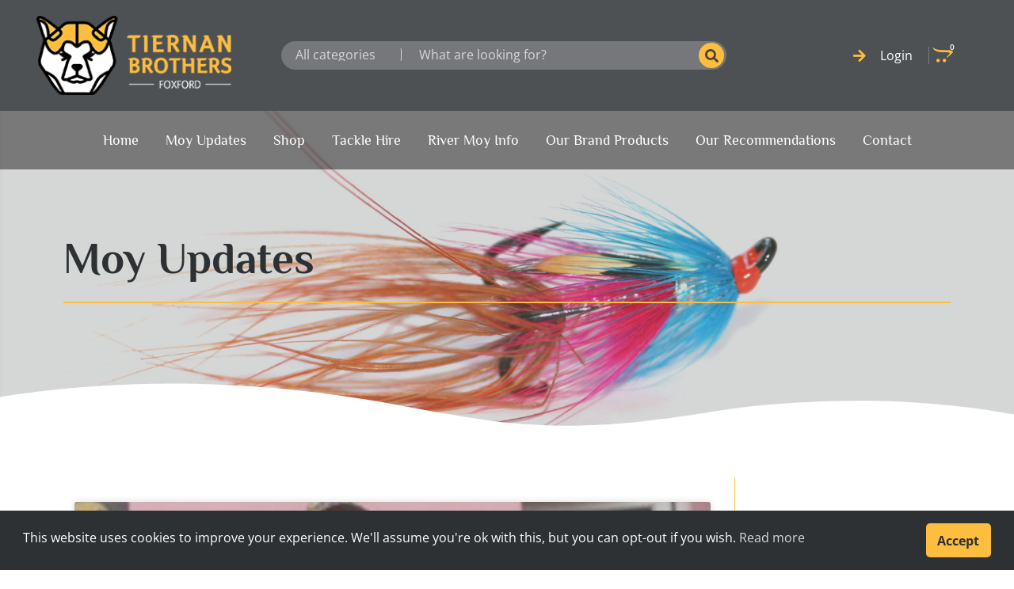

--- FILE ---
content_type: text/html; charset=UTF-8
request_url: https://themoy.com/2016/05/09/
body_size: 28027
content:
<!DOCTYPE html><html lang="en-US"><head><meta charset="UTF-8"><meta name="viewport" content="width=device-width, initial-scale=1"><link rel="profile" href="https://gmpg.org/xfn/11"><title>May 9, 2016 &#8211; Tiernan Brothers</title><meta name='robots' content='max-image-preview:large' /><style>img:is([sizes="auto" i],[sizes^="auto," i]){contain-intrinsic-size:3000px 1500px}</style><link rel='dns-prefetch' href='//fonts.googleapis.com' /><link rel="alternate" type="application/rss+xml" title="Tiernan Brothers &raquo; Feed" href="https://themoy.com/feed/" /> <script>window._wpemojiSettings={"baseUrl":"https:\/\/s.w.org\/images\/core\/emoji\/16.0.1\/72x72\/","ext":".png","svgUrl":"https:\/\/s.w.org\/images\/core\/emoji\/16.0.1\/svg\/","svgExt":".svg","source":{"concatemoji":"https:\/\/themoy.com\/wp-includes\/js\/wp-emoji-release.min.js?ver=6.8.3"}};
/*! This file is auto-generated */
!function(s,n){var o,i,e;function c(e){try{var t={supportTests:e,timestamp:(new Date).valueOf()};sessionStorage.setItem(o,JSON.stringify(t))}catch(e){}}function p(e,t,n){e.clearRect(0,0,e.canvas.width,e.canvas.height),e.fillText(t,0,0);var t=new Uint32Array(e.getImageData(0,0,e.canvas.width,e.canvas.height).data),a=(e.clearRect(0,0,e.canvas.width,e.canvas.height),e.fillText(n,0,0),new Uint32Array(e.getImageData(0,0,e.canvas.width,e.canvas.height).data));return t.every(function(e,t){return e===a[t]})}function u(e,t){e.clearRect(0,0,e.canvas.width,e.canvas.height),e.fillText(t,0,0);for(var n=e.getImageData(16,16,1,1),a=0;a<n.data.length;a++)if(0!==n.data[a])return!1;return!0}function f(e,t,n,a){switch(t){case"flag":return n(e,"\ud83c\udff3\ufe0f\u200d\u26a7\ufe0f","\ud83c\udff3\ufe0f\u200b\u26a7\ufe0f")?!1:!n(e,"\ud83c\udde8\ud83c\uddf6","\ud83c\udde8\u200b\ud83c\uddf6")&&!n(e,"\ud83c\udff4\udb40\udc67\udb40\udc62\udb40\udc65\udb40\udc6e\udb40\udc67\udb40\udc7f","\ud83c\udff4\u200b\udb40\udc67\u200b\udb40\udc62\u200b\udb40\udc65\u200b\udb40\udc6e\u200b\udb40\udc67\u200b\udb40\udc7f");case"emoji":return!a(e,"\ud83e\udedf")}return!1}function g(e,t,n,a){var r="undefined"!=typeof WorkerGlobalScope&&self instanceof WorkerGlobalScope?new OffscreenCanvas(300,150):s.createElement("canvas"),o=r.getContext("2d",{willReadFrequently:!0}),i=(o.textBaseline="top",o.font="600 32px Arial",{});return e.forEach(function(e){i[e]=t(o,e,n,a)}),i}function t(e){var t=s.createElement("script");t.src=e,t.defer=!0,s.head.appendChild(t)}"undefined"!=typeof Promise&&(o="wpEmojiSettingsSupports",i=["flag","emoji"],n.supports={everything:!0,everythingExceptFlag:!0},e=new Promise(function(e){s.addEventListener("DOMContentLoaded",e,{once:!0})}),new Promise(function(t){var n=function(){try{var e=JSON.parse(sessionStorage.getItem(o));if("object"==typeof e&&"number"==typeof e.timestamp&&(new Date).valueOf()<e.timestamp+604800&&"object"==typeof e.supportTests)return e.supportTests}catch(e){}return null}();if(!n){if("undefined"!=typeof Worker&&"undefined"!=typeof OffscreenCanvas&&"undefined"!=typeof URL&&URL.createObjectURL&&"undefined"!=typeof Blob)try{var e="postMessage("+g.toString()+"("+[JSON.stringify(i),f.toString(),p.toString(),u.toString()].join(",")+"));",a=new Blob([e],{type:"text/javascript"}),r=new Worker(URL.createObjectURL(a),{name:"wpTestEmojiSupports"});return void(r.onmessage=function(e){c(n=e.data),r.terminate(),t(n)})}catch(e){}c(n=g(i,f,p,u))}t(n)}).then(function(e){for(var t in e)n.supports[t]=e[t],n.supports.everything=n.supports.everything&&n.supports[t],"flag"!==t&&(n.supports.everythingExceptFlag=n.supports.everythingExceptFlag&&n.supports[t]);n.supports.everythingExceptFlag=n.supports.everythingExceptFlag&&!n.supports.flag,n.DOMReady=!1,n.readyCallback=function(){n.DOMReady=!0}}).then(function(){return e}).then(function(){var e;n.supports.everything||(n.readyCallback(),(e=n.source||{}).concatemoji?t(e.concatemoji):e.wpemoji&&e.twemoji&&(t(e.twemoji),t(e.wpemoji)))}))}((window,document),window._wpemojiSettings)</script> <link data-optimized="1" rel='stylesheet' id='astra-theme-css-css' href='https://themoy.com/wp-content/litespeed/css/6b72f76f56272a9db82a252f922a7fa9.css?ver=883d2' media='all' /><style id='astra-theme-css-inline-css'>.ast-no-sidebar .entry-content .alignfull{margin-left:calc(-50vw + 50%);margin-right:calc(-50vw + 50%);max-width:100vw;width:100vw}.ast-no-sidebar .entry-content .alignwide{margin-left:calc(-41vw + 50%);margin-right:calc(-41vw + 50%);max-width:unset;width:unset}.ast-no-sidebar .entry-content .alignfull .alignfull,.ast-no-sidebar .entry-content .alignfull .alignwide,.ast-no-sidebar .entry-content .alignwide .alignfull,.ast-no-sidebar .entry-content .alignwide .alignwide,.ast-no-sidebar .entry-content .wp-block-column .alignfull,.ast-no-sidebar .entry-content .wp-block-column .alignwide{width:100%;margin-left:auto;margin-right:auto}.wp-block-gallery,.blocks-gallery-grid{margin:0}.wp-block-separator{max-width:100px}.wp-block-separator.is-style-wide,.wp-block-separator.is-style-dots{max-width:none}.entry-content .has-2-columns .wp-block-column:first-child{padding-right:10px}.entry-content .has-2-columns .wp-block-column:last-child{padding-left:10px}@media (max-width:782px){.entry-content .wp-block-columns .wp-block-column{flex-basis:100%}.entry-content .has-2-columns .wp-block-column:first-child{padding-right:0}.entry-content .has-2-columns .wp-block-column:last-child{padding-left:0}}body .entry-content .wp-block-latest-posts{margin-left:0}body .entry-content .wp-block-latest-posts li{list-style:none}.ast-no-sidebar .ast-container .entry-content .wp-block-latest-posts{margin-left:0}.ast-header-break-point .entry-content .alignwide{margin-left:auto;margin-right:auto}.entry-content .blocks-gallery-item img{margin-bottom:auto}.wp-block-pullquote{border-top:4px solid #555d66;border-bottom:4px solid #555d66;color:#40464d}:root{--ast-post-nav-space:0;--ast-container-default-xlg-padding:6.67em;--ast-container-default-lg-padding:5.67em;--ast-container-default-slg-padding:4.34em;--ast-container-default-md-padding:3.34em;--ast-container-default-sm-padding:6.67em;--ast-container-default-xs-padding:2.4em;--ast-container-default-xxs-padding:1.4em;--ast-code-block-background:#EEEEEE;--ast-comment-inputs-background:#FAFAFA;--ast-normal-container-width:1200px;--ast-narrow-container-width:750px;--ast-blog-title-font-weight:normal;--ast-blog-meta-weight:inherit;--ast-global-color-primary:var(--ast-global-color-5);--ast-global-color-secondary:var(--ast-global-color-4);--ast-global-color-alternate-background:var(--ast-global-color-7);--ast-global-color-subtle-background:var(--ast-global-color-6);--ast-bg-style-guide:#F8FAFC;--ast-shadow-style-guide:0px 0px 4px 0 #00000057;--ast-global-dark-bg-style:#fff;--ast-global-dark-lfs:#fbfbfb;--ast-widget-bg-color:#fafafa;--ast-wc-container-head-bg-color:#fbfbfb;--ast-title-layout-bg:#eeeeee;--ast-search-border-color:#e7e7e7;--ast-lifter-hover-bg:#e6e6e6;--ast-gallery-block-color:#000;--srfm-color-input-label:var(--ast-global-color-2)}html{font-size:100%}a,.page-title{color:#2d3134}a:hover,a:focus{color:#fdbd3f}body,button,input,select,textarea,.ast-button,.ast-custom-button{font-family:'Open Sans',sans-serif;font-weight:400;font-size:16px;font-size:1rem}blockquote{color:#000}h1,.entry-content h1,h2,.entry-content h2,h3,.entry-content h3,h4,.entry-content h4,h5,.entry-content h5,h6,.entry-content h6,.site-title,.site-title a{font-family:'Philosopher',sans-serif;font-weight:400}.ast-site-identity .site-title a{color:var(--ast-global-color-2)}.site-title{font-size:35px;font-size:2.1875rem;display:block}.site-header .site-description{font-size:15px;font-size:.9375rem;display:none}.entry-title{font-size:26px;font-size:1.625rem}.archive .ast-article-post .ast-article-inner,.blog .ast-article-post .ast-article-inner,.archive .ast-article-post .ast-article-inner:hover,.blog .ast-article-post .ast-article-inner:hover{overflow:hidden}h1,.entry-content h1{font-size:40px;font-size:2.5rem;font-family:'Philosopher',sans-serif;line-height:1.4em}h2,.entry-content h2{font-size:32px;font-size:2rem;font-family:'Philosopher',sans-serif;line-height:1.3em}h3,.entry-content h3{font-size:26px;font-size:1.625rem;font-family:'Philosopher',sans-serif;line-height:1.3em}h4,.entry-content h4{font-size:24px;font-size:1.5rem;line-height:1.2em;font-family:'Philosopher',sans-serif}h5,.entry-content h5{font-size:20px;font-size:1.25rem;line-height:1.2em;font-family:'Philosopher',sans-serif}h6,.entry-content h6{font-size:16px;font-size:1rem;line-height:1.25em;font-family:'Philosopher',sans-serif}::selection{background-color:#fdbd3f;color:#000}body,h1,.entry-title a,.entry-content h1,h2,.entry-content h2,h3,.entry-content h3,h4,.entry-content h4,h5,.entry-content h5,h6,.entry-content h6{color:#2d3134}.tagcloud a:hover,.tagcloud a:focus,.tagcloud a.current-item{color:#fff;border-color:#2d3134;background-color:#2d3134}input:focus,input[type="text"]:focus,input[type="email"]:focus,input[type="url"]:focus,input[type="password"]:focus,input[type="reset"]:focus,input[type="search"]:focus,textarea:focus{border-color:#2d3134}input[type="radio"]:checked,input[type=reset],input[type="checkbox"]:checked,input[type="checkbox"]:hover:checked,input[type="checkbox"]:focus:checked,input[type=range]::-webkit-slider-thumb{border-color:#2d3134;background-color:#2d3134;box-shadow:none}.site-footer a:hover+.post-count,.site-footer a:focus+.post-count{background:#2d3134;border-color:#2d3134}.single .nav-links .nav-previous,.single .nav-links .nav-next{color:#2d3134}.entry-meta,.entry-meta *{line-height:1.45;color:#2d3134}.entry-meta a:not(.ast-button):hover,.entry-meta a:not(.ast-button):hover *,.entry-meta a:not(.ast-button):focus,.entry-meta a:not(.ast-button):focus *,.page-links>.page-link,.page-links .page-link:hover,.post-navigation a:hover{color:#fdbd3f}#cat option,.secondary .calendar_wrap thead a,.secondary .calendar_wrap thead a:visited{color:#2d3134}.secondary .calendar_wrap #today,.ast-progress-val span{background:#2d3134}.secondary a:hover+.post-count,.secondary a:focus+.post-count{background:#2d3134;border-color:#2d3134}.calendar_wrap #today>a{color:#fff}.page-links .page-link,.single .post-navigation a{color:#2d3134}.ast-search-menu-icon .search-form button.search-submit{padding:0 4px}.ast-search-menu-icon form.search-form{padding-right:0}.ast-search-menu-icon.slide-search input.search-field{width:0}.ast-header-search .ast-search-menu-icon.ast-dropdown-active .search-form,.ast-header-search .ast-search-menu-icon.ast-dropdown-active .search-field:focus{transition:all 0.2s}.search-form input.search-field:focus{outline:none}.widget-title,.widget .wp-block-heading{font-size:22px;font-size:1.375rem;color:#2d3134}.ast-search-menu-icon.slide-search a:focus-visible:focus-visible,.astra-search-icon:focus-visible,#close:focus-visible,a:focus-visible,.ast-menu-toggle:focus-visible,.site .skip-link:focus-visible,.wp-block-loginout input:focus-visible,.wp-block-search.wp-block-search__button-inside .wp-block-search__inside-wrapper,.ast-header-navigation-arrow:focus-visible,.woocommerce .wc-proceed-to-checkout>.checkout-button:focus-visible,.woocommerce .woocommerce-MyAccount-navigation ul li a:focus-visible,.ast-orders-table__row .ast-orders-table__cell:focus-visible,.woocommerce .woocommerce-order-details .order-again>.button:focus-visible,.woocommerce .woocommerce-message a.button.wc-forward:focus-visible,.woocommerce #minus_qty:focus-visible,.woocommerce #plus_qty:focus-visible,a#ast-apply-coupon:focus-visible,.woocommerce .woocommerce-info a:focus-visible,.woocommerce .astra-shop-summary-wrap a:focus-visible,.woocommerce a.wc-forward:focus-visible,#ast-apply-coupon:focus-visible,.woocommerce-js .woocommerce-mini-cart-item a.remove:focus-visible,#close:focus-visible,.button.search-submit:focus-visible,#search_submit:focus,.normal-search:focus-visible,.ast-header-account-wrap:focus-visible,.woocommerce .ast-on-card-button.ast-quick-view-trigger:focus,.astra-cart-drawer-close:focus,.ast-single-variation:focus,.ast-woocommerce-product-gallery__image:focus,.ast-button:focus,.woocommerce-product-gallery--with-images [data-controls="prev"]:focus-visible,.woocommerce-product-gallery--with-images [data-controls="next"]:focus-visible{outline-style:dotted;outline-color:inherit;outline-width:thin}input:focus,input[type="text"]:focus,input[type="email"]:focus,input[type="url"]:focus,input[type="password"]:focus,input[type="reset"]:focus,input[type="search"]:focus,input[type="number"]:focus,textarea:focus,.wp-block-search__input:focus,[data-section="section-header-mobile-trigger"] .ast-button-wrap .ast-mobile-menu-trigger-minimal:focus,.ast-mobile-popup-drawer.active .menu-toggle-close:focus,.woocommerce-ordering select.orderby:focus,#ast-scroll-top:focus,#coupon_code:focus,.woocommerce-page #comment:focus,.woocommerce #reviews #respond input#submit:focus,.woocommerce a.add_to_cart_button:focus,.woocommerce .button.single_add_to_cart_button:focus,.woocommerce .woocommerce-cart-form button:focus,.woocommerce .woocommerce-cart-form__cart-item .quantity .qty:focus,.woocommerce .woocommerce-billing-fields .woocommerce-billing-fields__field-wrapper .woocommerce-input-wrapper>.input-text:focus,.woocommerce #order_comments:focus,.woocommerce #place_order:focus,.woocommerce .woocommerce-address-fields .woocommerce-address-fields__field-wrapper .woocommerce-input-wrapper>.input-text:focus,.woocommerce .woocommerce-MyAccount-content form button:focus,.woocommerce .woocommerce-MyAccount-content .woocommerce-EditAccountForm .woocommerce-form-row .woocommerce-Input.input-text:focus,.woocommerce .ast-woocommerce-container .woocommerce-pagination ul.page-numbers li a:focus,body #content .woocommerce form .form-row .select2-container--default .select2-selection--single:focus,#ast-coupon-code:focus,.woocommerce.woocommerce-js .quantity input[type=number]:focus,.woocommerce-js .woocommerce-mini-cart-item .quantity input[type=number]:focus,.woocommerce p#ast-coupon-trigger:focus{border-style:dotted;border-color:inherit;border-width:thin}input{outline:none}.woocommerce-js input[type=text]:focus,.woocommerce-js input[type=email]:focus,.woocommerce-js textarea:focus,input[type=number]:focus,.comments-area textarea#comment:focus,.comments-area textarea#comment:active,.comments-area .ast-comment-formwrap input[type="text"]:focus,.comments-area .ast-comment-formwrap input[type="text"]:active{outline-style:unset;outline-color:inherit;outline-width:thin}.ast-logo-title-inline .site-logo-img{padding-right:1em}body .ast-oembed-container *{position:absolute;top:0;width:100%;height:100%;left:0}body .wp-block-embed-pocket-casts .ast-oembed-container *{position:unset}.ast-single-post-featured-section+article{margin-top:2em}.site-content .ast-single-post-featured-section img{width:100%;overflow:hidden;object-fit:cover}.site>.ast-single-related-posts-container{margin-top:0}@media (min-width:922px){.ast-desktop .ast-container--narrow{max-width:var(--ast-narrow-container-width);margin:0 auto}}.ast-page-builder-template .hentry{margin:0}.ast-page-builder-template .site-content>.ast-container{max-width:100%;padding:0}.ast-page-builder-template .site .site-content #primary{padding:0;margin:0}.ast-page-builder-template .no-results{text-align:center;margin:4em auto}.ast-page-builder-template .ast-pagination{padding:2em}.ast-page-builder-template .entry-header.ast-no-title.ast-no-thumbnail{margin-top:0}.ast-page-builder-template .entry-header.ast-header-without-markup{margin-top:0;margin-bottom:0}.ast-page-builder-template .entry-header.ast-no-title.ast-no-meta{margin-bottom:0}.ast-page-builder-template.single .post-navigation{padding-bottom:2em}.ast-page-builder-template.single-post .site-content>.ast-container{max-width:100%}.ast-page-builder-template .entry-header{margin-top:4em;margin-left:auto;margin-right:auto;padding-left:20px;padding-right:20px}.single.ast-page-builder-template .entry-header{padding-left:20px;padding-right:20px}.ast-page-builder-template .ast-archive-description{margin:4em auto 0;padding-left:20px;padding-right:20px}.ast-page-builder-template.ast-no-sidebar .entry-content .alignwide{margin-left:0;margin-right:0}@media (max-width:921.9px){#ast-desktop-header{display:none}}@media (min-width:922px){#ast-mobile-header{display:none}}.wp-block-buttons.aligncenter{justify-content:center}@media (min-width:1200px){.wp-block-group .has-background{padding:20px}}@media (min-width:1200px){.ast-page-builder-template.ast-no-sidebar .entry-content .wp-block-cover.alignwide,.ast-page-builder-template.ast-no-sidebar .entry-content .wp-block-cover.alignfull{padding-right:0;padding-left:0}}@media (min-width:1200px){.wp-block-cover-image.alignwide .wp-block-cover__inner-container,.wp-block-cover.alignwide .wp-block-cover__inner-container,.wp-block-cover-image.alignfull .wp-block-cover__inner-container,.wp-block-cover.alignfull .wp-block-cover__inner-container{width:100%}}.wp-block-columns{margin-bottom:unset}.wp-block-image.size-full{margin:2rem 0}.wp-block-separator.has-background{padding:0}.wp-block-gallery{margin-bottom:1.6em}.wp-block-group{padding-top:4em;padding-bottom:4em}.wp-block-group__inner-container .wp-block-columns:last-child,.wp-block-group__inner-container :last-child,.wp-block-table table{margin-bottom:0}.blocks-gallery-grid{width:100%}.wp-block-navigation-link__content{padding:5px 0}.wp-block-group .wp-block-group .has-text-align-center,.wp-block-group .wp-block-column .has-text-align-center{max-width:100%}.has-text-align-center{margin:0 auto}@media (min-width:1200px){.wp-block-cover__inner-container,.alignwide .wp-block-group__inner-container,.alignfull .wp-block-group__inner-container{max-width:1200px;margin:0 auto}.wp-block-group.alignnone,.wp-block-group.aligncenter,.wp-block-group.alignleft,.wp-block-group.alignright,.wp-block-group.alignwide,.wp-block-columns.alignwide{margin:2rem 0 1rem 0}}@media (max-width:1200px){.wp-block-group{padding:3em}.wp-block-group .wp-block-group{padding:1.5em}.wp-block-columns,.wp-block-column{margin:1rem 0}}@media (min-width:921px){.wp-block-columns .wp-block-group{padding:2em}}@media (max-width:544px){.wp-block-cover-image .wp-block-cover__inner-container,.wp-block-cover .wp-block-cover__inner-container{width:unset}.wp-block-cover,.wp-block-cover-image{padding:2em 0}.wp-block-group,.wp-block-cover{padding:2em}.wp-block-media-text__media img,.wp-block-media-text__media video{width:unset;max-width:100%}.wp-block-media-text.has-background .wp-block-media-text__content{padding:1em}}.wp-block-image.aligncenter{margin-left:auto;margin-right:auto}.wp-block-table.aligncenter{margin-left:auto;margin-right:auto}@media (min-width:544px){.entry-content .wp-block-media-text.has-media-on-the-right .wp-block-media-text__content{padding:0 8% 0 0}.entry-content .wp-block-media-text .wp-block-media-text__content{padding:0 0 0 8%}.ast-plain-container .site-content .entry-content .has-custom-content-position.is-position-bottom-left>*,.ast-plain-container .site-content .entry-content .has-custom-content-position.is-position-bottom-right>*,.ast-plain-container .site-content .entry-content .has-custom-content-position.is-position-top-left>*,.ast-plain-container .site-content .entry-content .has-custom-content-position.is-position-top-right>*,.ast-plain-container .site-content .entry-content .has-custom-content-position.is-position-center-right>*,.ast-plain-container .site-content .entry-content .has-custom-content-position.is-position-center-left>*{margin:0}}@media (max-width:544px){.entry-content .wp-block-media-text .wp-block-media-text__content{padding:8% 0}.wp-block-media-text .wp-block-media-text__media img{width:auto;max-width:100%}}.wp-block-buttons .wp-block-button.is-style-outline .wp-block-button__link.wp-element-button,.ast-outline-button,.wp-block-uagb-buttons-child .uagb-buttons-repeater.ast-outline-button{border-color:#fdbd3f;border-top-width:2px;border-right-width:2px;border-bottom-width:2px;border-left-width:2px;font-family:inherit;font-weight:inherit;line-height:1em}.wp-block-button.is-style-outline .wp-block-button__link:hover,.wp-block-buttons .wp-block-button.is-style-outline .wp-block-button__link:focus,.wp-block-buttons .wp-block-button.is-style-outline>.wp-block-button__link:not(.has-text-color):hover,.wp-block-buttons .wp-block-button.wp-block-button__link.is-style-outline:not(.has-text-color):hover,.ast-outline-button:hover,.ast-outline-button:focus,.wp-block-uagb-buttons-child .uagb-buttons-repeater.ast-outline-button:hover,.wp-block-uagb-buttons-child .uagb-buttons-repeater.ast-outline-button:focus{background-color:#000}.wp-block-button .wp-block-button__link.wp-element-button.is-style-outline:not(.has-background),.wp-block-button.is-style-outline>.wp-block-button__link.wp-element-button:not(.has-background),.ast-outline-button{background-color:#fdbd3f}.entry-content[data-ast-blocks-layout]>figure{margin-bottom:1em}.elementor-widget-container .elementor-loop-container .e-loop-item[data-elementor-type="loop-item"]{width:100%}.review-rating{display:flex;align-items:center;order:2}@media (max-width:921px){.ast-separate-container #primary,.ast-separate-container #secondary{padding:1.5em 0}#primary,#secondary{padding:1.5em 0;margin:0}.ast-left-sidebar #content>.ast-container{display:flex;flex-direction:column-reverse;width:100%}.ast-separate-container .ast-article-post,.ast-separate-container .ast-article-single{padding:1.5em 2.14em}.ast-author-box img.avatar{margin:20px 0 0 0}}@media (min-width:922px){.ast-separate-container.ast-right-sidebar #primary,.ast-separate-container.ast-left-sidebar #primary{border:0}.search-no-results.ast-separate-container #primary{margin-bottom:4em}}.wp-block-button .wp-block-button__link{color:#000}.wp-block-button .wp-block-button__link:hover,.wp-block-button .wp-block-button__link:focus{color:#fdbd3f;background-color:#000;border-color:#000}.elementor-widget-heading h1.elementor-heading-title{line-height:1.4em}.elementor-widget-heading h2.elementor-heading-title{line-height:1.3em}.elementor-widget-heading h3.elementor-heading-title{line-height:1.3em}.elementor-widget-heading h4.elementor-heading-title{line-height:1.2em}.elementor-widget-heading h5.elementor-heading-title{line-height:1.2em}.elementor-widget-heading h6.elementor-heading-title{line-height:1.25em}.wp-block-button .wp-block-button__link{border-top-width:0;border-right-width:0;border-left-width:0;border-bottom-width:0;border-color:#fdbd3f;background-color:#fdbd3f;color:#000;font-family:inherit;font-weight:inherit;line-height:1em;padding-top:10px;padding-right:40px;padding-bottom:10px;padding-left:40px}.menu-toggle,button,.ast-button,.ast-custom-button,.button,input#submit,input[type="button"],input[type="submit"],input[type="reset"]{border-style:solid;border-top-width:0;border-right-width:0;border-left-width:0;border-bottom-width:0;color:#000;border-color:#fdbd3f;background-color:#fdbd3f;padding-top:10px;padding-right:40px;padding-bottom:10px;padding-left:40px;font-family:inherit;font-weight:inherit;line-height:1em}button:focus,.menu-toggle:hover,button:hover,.ast-button:hover,.ast-custom-button:hover .button:hover,.ast-custom-button:hover,input[type=reset]:hover,input[type=reset]:focus,input#submit:hover,input#submit:focus,input[type="button"]:hover,input[type="button"]:focus,input[type="submit"]:hover,input[type="submit"]:focus{color:#fdbd3f;background-color:#000;border-color:#000}@media (max-width:921px){.ast-mobile-header-stack .main-header-bar .ast-search-menu-icon{display:inline-block}.ast-header-break-point.ast-header-custom-item-outside .ast-mobile-header-stack .main-header-bar .ast-search-icon{margin:0}.ast-comment-avatar-wrap img{max-width:2.5em}.ast-comment-meta{padding:0 1.8888em 1.3333em}.ast-separate-container .ast-comment-list li.depth-1{padding:1.5em 2.14em}.ast-separate-container .comment-respond{padding:2em 2.14em}}@media (min-width:544px){.ast-container{max-width:100%}}@media (max-width:544px){.ast-separate-container .ast-article-post,.ast-separate-container .ast-article-single,.ast-separate-container .comments-title,.ast-separate-container .ast-archive-description{padding:1.5em 1em}.ast-separate-container #content .ast-container{padding-left:.54em;padding-right:.54em}.ast-separate-container .ast-comment-list .bypostauthor{padding:.5em}.ast-search-menu-icon.ast-dropdown-active .search-field{width:170px}}#ast-mobile-header .ast-site-header-cart-li a{pointer-events:none}@media (min-width:545px){.ast-page-builder-template .comments-area,.single.ast-page-builder-template .entry-header,.single.ast-page-builder-template .post-navigation,.single.ast-page-builder-template .ast-single-related-posts-container{max-width:1240px;margin-left:auto;margin-right:auto}}body,.ast-separate-container{background-color:#fff;background-image:none}.ast-no-sidebar.ast-separate-container .entry-content .alignfull{margin-left:-6.67em;margin-right:-6.67em;width:auto}@media (max-width:1200px){.ast-no-sidebar.ast-separate-container .entry-content .alignfull{margin-left:-2.4em;margin-right:-2.4em}}@media (max-width:768px){.ast-no-sidebar.ast-separate-container .entry-content .alignfull{margin-left:-2.14em;margin-right:-2.14em}}@media (max-width:544px){.ast-no-sidebar.ast-separate-container .entry-content .alignfull{margin-left:-1em;margin-right:-1em}}.ast-no-sidebar.ast-separate-container .entry-content .alignwide{margin-left:-20px;margin-right:-20px}.ast-no-sidebar.ast-separate-container .entry-content .wp-block-column .alignfull,.ast-no-sidebar.ast-separate-container .entry-content .wp-block-column .alignwide{margin-left:auto;margin-right:auto;width:100%}@media (max-width:921px){.site-title{display:block}.site-header .site-description{display:none}h1,.entry-content h1{font-size:30px}h2,.entry-content h2{font-size:25px}h3,.entry-content h3{font-size:20px}}@media (max-width:544px){.site-title{display:block}.site-header .site-description{display:none}h1,.entry-content h1{font-size:30px}h2,.entry-content h2{font-size:25px}h3,.entry-content h3{font-size:20px}}@media (max-width:921px){html{font-size:91.2%}}@media (max-width:544px){html{font-size:91.2%}}@media (min-width:922px){.ast-container{max-width:1240px}}@font-face{font-family:"Astra";src:url(https://themoy.com/wp-content/themes/astra/assets/fonts/astra.woff) format("woff"),url(https://themoy.com/wp-content/themes/astra/assets/fonts/astra.ttf) format("truetype"),url(https://themoy.com/wp-content/themes/astra/assets/fonts/astra.svg#astra) format("svg");font-weight:400;font-style:normal;font-display:fallback}@media (min-width:922px){.single-post .site-content>.ast-container{max-width:1200px}}.ast-blog-layout-classic-grid .ast-article-inner{box-shadow:0 6px 15px -2px rgb(16 24 40 / .05)}.ast-separate-container .ast-blog-layout-classic-grid .ast-article-inner,.ast-plain-container .ast-blog-layout-classic-grid .ast-article-inner{height:100%}.ast-blog-layout-6-grid .ast-blog-featured-section:before{content:""}.cat-links.badge a,.tags-links.badge a{padding:4px 8px;border-radius:3px;font-weight:400}.cat-links.underline a,.tags-links.underline a{text-decoration:underline}@media (min-width:922px){.main-header-menu .sub-menu .menu-item.ast-left-align-sub-menu:hover>.sub-menu,.main-header-menu .sub-menu .menu-item.ast-left-align-sub-menu.focus>.sub-menu{margin-left:0}}.site .comments-area{padding-bottom:3em}.astra-icon-down_arrow::after{content:"\e900";font-family:Astra}.astra-icon-close::after{content:"\e5cd";font-family:Astra}.astra-icon-drag_handle::after{content:"\e25d";font-family:Astra}.astra-icon-format_align_justify::after{content:"\e235";font-family:Astra}.astra-icon-menu::after{content:"\e5d2";font-family:Astra}.astra-icon-reorder::after{content:"\e8fe";font-family:Astra}.astra-icon-search::after{content:"\e8b6";font-family:Astra}.astra-icon-zoom_in::after{content:"\e56b";font-family:Astra}.astra-icon-check-circle::after{content:"\e901";font-family:Astra}.astra-icon-shopping-cart::after{content:"\f07a";font-family:Astra}.astra-icon-shopping-bag::after{content:"\f290";font-family:Astra}.astra-icon-shopping-basket::after{content:"\f291";font-family:Astra}.astra-icon-circle-o::after{content:"\e903";font-family:Astra}.astra-icon-certificate::after{content:"\e902";font-family:Astra}blockquote{padding:1.2em}:root .has-ast-global-color-0-color{color:var(--ast-global-color-0)}:root .has-ast-global-color-0-background-color{background-color:var(--ast-global-color-0)}:root .wp-block-button .has-ast-global-color-0-color{color:var(--ast-global-color-0)}:root .wp-block-button .has-ast-global-color-0-background-color{background-color:var(--ast-global-color-0)}:root .has-ast-global-color-1-color{color:var(--ast-global-color-1)}:root .has-ast-global-color-1-background-color{background-color:var(--ast-global-color-1)}:root .wp-block-button .has-ast-global-color-1-color{color:var(--ast-global-color-1)}:root .wp-block-button .has-ast-global-color-1-background-color{background-color:var(--ast-global-color-1)}:root .has-ast-global-color-2-color{color:var(--ast-global-color-2)}:root .has-ast-global-color-2-background-color{background-color:var(--ast-global-color-2)}:root .wp-block-button .has-ast-global-color-2-color{color:var(--ast-global-color-2)}:root .wp-block-button .has-ast-global-color-2-background-color{background-color:var(--ast-global-color-2)}:root .has-ast-global-color-3-color{color:var(--ast-global-color-3)}:root .has-ast-global-color-3-background-color{background-color:var(--ast-global-color-3)}:root .wp-block-button .has-ast-global-color-3-color{color:var(--ast-global-color-3)}:root .wp-block-button .has-ast-global-color-3-background-color{background-color:var(--ast-global-color-3)}:root .has-ast-global-color-4-color{color:var(--ast-global-color-4)}:root .has-ast-global-color-4-background-color{background-color:var(--ast-global-color-4)}:root .wp-block-button .has-ast-global-color-4-color{color:var(--ast-global-color-4)}:root .wp-block-button .has-ast-global-color-4-background-color{background-color:var(--ast-global-color-4)}:root .has-ast-global-color-5-color{color:var(--ast-global-color-5)}:root .has-ast-global-color-5-background-color{background-color:var(--ast-global-color-5)}:root .wp-block-button .has-ast-global-color-5-color{color:var(--ast-global-color-5)}:root .wp-block-button .has-ast-global-color-5-background-color{background-color:var(--ast-global-color-5)}:root .has-ast-global-color-6-color{color:var(--ast-global-color-6)}:root .has-ast-global-color-6-background-color{background-color:var(--ast-global-color-6)}:root .wp-block-button .has-ast-global-color-6-color{color:var(--ast-global-color-6)}:root .wp-block-button .has-ast-global-color-6-background-color{background-color:var(--ast-global-color-6)}:root .has-ast-global-color-7-color{color:var(--ast-global-color-7)}:root .has-ast-global-color-7-background-color{background-color:var(--ast-global-color-7)}:root .wp-block-button .has-ast-global-color-7-color{color:var(--ast-global-color-7)}:root .wp-block-button .has-ast-global-color-7-background-color{background-color:var(--ast-global-color-7)}:root .has-ast-global-color-8-color{color:var(--ast-global-color-8)}:root .has-ast-global-color-8-background-color{background-color:var(--ast-global-color-8)}:root .wp-block-button .has-ast-global-color-8-color{color:var(--ast-global-color-8)}:root .wp-block-button .has-ast-global-color-8-background-color{background-color:var(--ast-global-color-8)}:root{--ast-global-color-0:#0170B9;--ast-global-color-1:#3a3a3a;--ast-global-color-2:#3a3a3a;--ast-global-color-3:#4B4F58;--ast-global-color-4:#F5F5F5;--ast-global-color-5:#FFFFFF;--ast-global-color-6:#E5E5E5;--ast-global-color-7:#424242;--ast-global-color-8:#000000}:root{--ast-border-color:#dddddd}.ast-archive-entry-banner{-js-display:flex;display:flex;flex-direction:column;justify-content:center;text-align:center;position:relative;background:var(--ast-title-layout-bg)}.ast-archive-entry-banner[data-banner-width-type="custom"]{margin:0 auto;width:100%}.ast-archive-entry-banner[data-banner-layout="layout-1"]{background:inherit;padding:20px 0;text-align:left}body.archive .ast-archive-description{max-width:1200px;width:100%;text-align:left;padding-top:3em;padding-right:3em;padding-bottom:3em;padding-left:3em}body.archive .ast-archive-description .ast-archive-title,body.archive .ast-archive-description .ast-archive-title *{font-size:40px;font-size:2.5rem}body.archive .ast-archive-description>*:not(:last-child){margin-bottom:10px}@media (max-width:921px){body.archive .ast-archive-description{text-align:left}}@media (max-width:544px){body.archive .ast-archive-description{text-align:left}}.ast-breadcrumbs .trail-browse,.ast-breadcrumbs .trail-items,.ast-breadcrumbs .trail-items li{display:inline-block;margin:0;padding:0;border:none;background:inherit;text-indent:0;text-decoration:none}.ast-breadcrumbs .trail-browse{font-size:inherit;font-style:inherit;font-weight:inherit;color:inherit}.ast-breadcrumbs .trail-items{list-style:none}.trail-items li::after{padding:0 .3em;content:"\00bb"}.trail-items li:last-of-type::after{display:none}h1,.entry-content h1,h2,.entry-content h2,h3,.entry-content h3,h4,.entry-content h4,h5,.entry-content h5,h6,.entry-content h6{color:#2d3134}@media (max-width:921px){.ast-builder-grid-row-container.ast-builder-grid-row-tablet-3-firstrow .ast-builder-grid-row>*:first-child,.ast-builder-grid-row-container.ast-builder-grid-row-tablet-3-lastrow .ast-builder-grid-row>*:last-child{grid-column:1 / -1}}@media (max-width:544px){.ast-builder-grid-row-container.ast-builder-grid-row-mobile-3-firstrow .ast-builder-grid-row>*:first-child,.ast-builder-grid-row-container.ast-builder-grid-row-mobile-3-lastrow .ast-builder-grid-row>*:last-child{grid-column:1 / -1}}.ast-builder-layout-element[data-section="title_tagline"]{display:flex}@media (max-width:921px){.ast-header-break-point .ast-builder-layout-element[data-section="title_tagline"]{display:flex}}@media (max-width:544px){.ast-header-break-point .ast-builder-layout-element[data-section="title_tagline"]{display:flex}}.ast-builder-menu-1{font-family:inherit;font-weight:inherit}.ast-builder-menu-1 .sub-menu,.ast-builder-menu-1 .inline-on-mobile .sub-menu{border-top-width:2px;border-bottom-width:0;border-right-width:0;border-left-width:0;border-color:#fdbd3f;border-style:solid}.ast-builder-menu-1 .sub-menu .sub-menu{top:-2px}.ast-builder-menu-1 .main-header-menu>.menu-item>.sub-menu,.ast-builder-menu-1 .main-header-menu>.menu-item>.astra-full-megamenu-wrapper{margin-top:0}.ast-desktop .ast-builder-menu-1 .main-header-menu>.menu-item>.sub-menu:before,.ast-desktop .ast-builder-menu-1 .main-header-menu>.menu-item>.astra-full-megamenu-wrapper:before{height:calc(0px + 2px + 5px)}.ast-desktop .ast-builder-menu-1 .menu-item .sub-menu .menu-link{border-style:none}@media (max-width:921px){.ast-header-break-point .ast-builder-menu-1 .menu-item.menu-item-has-children>.ast-menu-toggle{top:0}.ast-builder-menu-1 .inline-on-mobile .menu-item.menu-item-has-children>.ast-menu-toggle{right:-15px}.ast-builder-menu-1 .menu-item-has-children>.menu-link:after{content:unset}.ast-builder-menu-1 .main-header-menu>.menu-item>.sub-menu,.ast-builder-menu-1 .main-header-menu>.menu-item>.astra-full-megamenu-wrapper{margin-top:0}}@media (max-width:544px){.ast-header-break-point .ast-builder-menu-1 .menu-item.menu-item-has-children>.ast-menu-toggle{top:0}.ast-builder-menu-1 .main-header-menu>.menu-item>.sub-menu,.ast-builder-menu-1 .main-header-menu>.menu-item>.astra-full-megamenu-wrapper{margin-top:0}}.ast-builder-menu-1{display:flex}@media (max-width:921px){.ast-header-break-point .ast-builder-menu-1{display:flex}}@media (max-width:544px){.ast-header-break-point .ast-builder-menu-1{display:flex}}.site-below-footer-wrap{padding-top:20px;padding-bottom:20px}.site-below-footer-wrap[data-section="section-below-footer-builder"]{background-color:#eee;background-image:none;min-height:80px;border-style:solid;border-width:0;border-top-width:1px;border-top-color:var(--ast-global-color-subtle-background,--ast-global-color-6)}.site-below-footer-wrap[data-section="section-below-footer-builder"] .ast-builder-grid-row{max-width:1200px;min-height:80px;margin-left:auto;margin-right:auto}.site-below-footer-wrap[data-section="section-below-footer-builder"] .ast-builder-grid-row,.site-below-footer-wrap[data-section="section-below-footer-builder"] .site-footer-section{align-items:flex-start}.site-below-footer-wrap[data-section="section-below-footer-builder"].ast-footer-row-inline .site-footer-section{display:flex;margin-bottom:0}.ast-builder-grid-row-full .ast-builder-grid-row{grid-template-columns:1fr}@media (max-width:921px){.site-below-footer-wrap[data-section="section-below-footer-builder"].ast-footer-row-tablet-inline .site-footer-section{display:flex;margin-bottom:0}.site-below-footer-wrap[data-section="section-below-footer-builder"].ast-footer-row-tablet-stack .site-footer-section{display:block;margin-bottom:10px}.ast-builder-grid-row-container.ast-builder-grid-row-tablet-full .ast-builder-grid-row{grid-template-columns:1fr}}@media (max-width:544px){.site-below-footer-wrap[data-section="section-below-footer-builder"].ast-footer-row-mobile-inline .site-footer-section{display:flex;margin-bottom:0}.site-below-footer-wrap[data-section="section-below-footer-builder"].ast-footer-row-mobile-stack .site-footer-section{display:block;margin-bottom:10px}.ast-builder-grid-row-container.ast-builder-grid-row-mobile-full .ast-builder-grid-row{grid-template-columns:1fr}}.site-below-footer-wrap[data-section="section-below-footer-builder"]{display:none}@media (max-width:921px){.ast-header-break-point .site-below-footer-wrap[data-section="section-below-footer-builder"]{display:none}}@media (max-width:544px){.ast-header-break-point .site-below-footer-wrap[data-section="section-below-footer-builder"]{display:none}}.ast-footer-copyright{text-align:center}.ast-footer-copyright{color:#3a3a3a}@media (max-width:921px){.ast-footer-copyright{text-align:center}}@media (max-width:544px){.ast-footer-copyright{text-align:center}}.ast-footer-copyright.ast-builder-layout-element{display:flex}@media (max-width:921px){.ast-header-break-point .ast-footer-copyright.ast-builder-layout-element{display:flex}}@media (max-width:544px){.ast-header-break-point .ast-footer-copyright.ast-builder-layout-element{display:flex}}.elementor-posts-container [CLASS*="ast-width-"]{width:100%}.elementor-template-full-width .ast-container{display:block}.elementor-screen-only,.screen-reader-text,.screen-reader-text span,.ui-helper-hidden-accessible{top:0!important}@media (max-width:544px){.elementor-element .elementor-wc-products .woocommerce[class*="columns-"] ul.products li.product{width:auto;margin:0}.elementor-element .woocommerce .woocommerce-result-count{float:none}}.ast-header-break-point .main-header-bar{border-bottom-width:1px}@media (min-width:922px){.main-header-bar{border-bottom-width:1px}}.main-header-menu .menu-item,#astra-footer-menu .menu-item,.main-header-bar .ast-masthead-custom-menu-items{-js-display:flex;display:flex;-webkit-box-pack:center;-webkit-justify-content:center;-moz-box-pack:center;-ms-flex-pack:center;justify-content:center;-webkit-box-orient:vertical;-webkit-box-direction:normal;-webkit-flex-direction:column;-moz-box-orient:vertical;-moz-box-direction:normal;-ms-flex-direction:column;flex-direction:column}.main-header-menu>.menu-item>.menu-link,#astra-footer-menu>.menu-item>.menu-link{height:100%;-webkit-box-align:center;-webkit-align-items:center;-moz-box-align:center;-ms-flex-align:center;align-items:center;-js-display:flex;display:flex}.main-header-menu .sub-menu .menu-item.menu-item-has-children>.menu-link:after{position:absolute;right:1em;top:50%;transform:translate(0,-50%) rotate(270deg)}.ast-header-break-point .main-header-bar .main-header-bar-navigation .page_item_has_children>.ast-menu-toggle::before,.ast-header-break-point .main-header-bar .main-header-bar-navigation .menu-item-has-children>.ast-menu-toggle::before,.ast-mobile-popup-drawer .main-header-bar-navigation .menu-item-has-children>.ast-menu-toggle::before,.ast-header-break-point .ast-mobile-header-wrap .main-header-bar-navigation .menu-item-has-children>.ast-menu-toggle::before{font-weight:700;content:"\e900";font-family:Astra;text-decoration:inherit;display:inline-block}.ast-header-break-point .main-navigation ul.sub-menu .menu-item .menu-link:before{content:"\e900";font-family:Astra;font-size:.65em;text-decoration:inherit;display:inline-block;transform:translate(0,-2px) rotateZ(270deg);margin-right:5px}.widget_search .search-form:after{font-family:Astra;font-size:1.2em;font-weight:400;content:"\e8b6";position:absolute;top:50%;right:15px;transform:translate(0,-50%)}.astra-search-icon::before{content:"\e8b6";font-family:Astra;font-style:normal;font-weight:400;text-decoration:inherit;text-align:center;-webkit-font-smoothing:antialiased;-moz-osx-font-smoothing:grayscale;z-index:3}.main-header-bar .main-header-bar-navigation .page_item_has_children>a:after,.main-header-bar .main-header-bar-navigation .menu-item-has-children>a:after,.menu-item-has-children .ast-header-navigation-arrow:after{content:"\e900";display:inline-block;font-family:Astra;font-size:.6rem;font-weight:700;text-rendering:auto;-webkit-font-smoothing:antialiased;-moz-osx-font-smoothing:grayscale;margin-left:10px;line-height:normal}.menu-item-has-children .sub-menu .ast-header-navigation-arrow:after{margin-left:0}.ast-mobile-popup-drawer .main-header-bar-navigation .ast-submenu-expanded>.ast-menu-toggle::before{transform:rotateX(180deg)}.ast-header-break-point .main-header-bar-navigation .menu-item-has-children>.menu-link:after{display:none}@media (min-width:922px){.ast-builder-menu .main-navigation>ul>li:last-child a{margin-right:0}}.ast-separate-container .ast-article-inner{background-color:#fff0;background-image:none}.ast-separate-container .ast-article-post{background-color:var(--ast-global-color-5)}@media (max-width:921px){.ast-separate-container .ast-article-post{background-color:var(--ast-global-color-5)}}@media (max-width:544px){.ast-separate-container .ast-article-post{background-color:var(--ast-global-color-5)}}.ast-separate-container .ast-article-single:not(.ast-related-post),.woocommerce.ast-separate-container .ast-woocommerce-container,.ast-separate-container .error-404,.ast-separate-container .no-results,.single.ast-separate-container .ast-author-meta,.ast-separate-container .related-posts-title-wrapper,.ast-separate-container .comments-count-wrapper,.ast-box-layout.ast-plain-container .site-content,.ast-padded-layout.ast-plain-container .site-content,.ast-separate-container .ast-archive-description,.ast-separate-container .comments-area .comment-respond,.ast-separate-container .comments-area .ast-comment-list li,.ast-separate-container .comments-area .comments-title{background-color:var(--ast-global-color-5)}@media (max-width:921px){.ast-separate-container .ast-article-single:not(.ast-related-post),.woocommerce.ast-separate-container .ast-woocommerce-container,.ast-separate-container .error-404,.ast-separate-container .no-results,.single.ast-separate-container .ast-author-meta,.ast-separate-container .related-posts-title-wrapper,.ast-separate-container .comments-count-wrapper,.ast-box-layout.ast-plain-container .site-content,.ast-padded-layout.ast-plain-container .site-content,.ast-separate-container .ast-archive-description{background-color:var(--ast-global-color-5)}}@media (max-width:544px){.ast-separate-container .ast-article-single:not(.ast-related-post),.woocommerce.ast-separate-container .ast-woocommerce-container,.ast-separate-container .error-404,.ast-separate-container .no-results,.single.ast-separate-container .ast-author-meta,.ast-separate-container .related-posts-title-wrapper,.ast-separate-container .comments-count-wrapper,.ast-box-layout.ast-plain-container .site-content,.ast-padded-layout.ast-plain-container .site-content,.ast-separate-container .ast-archive-description{background-color:var(--ast-global-color-5)}}.ast-separate-container.ast-two-container #secondary .widget{background-color:var(--ast-global-color-5)}@media (max-width:921px){.ast-separate-container.ast-two-container #secondary .widget{background-color:var(--ast-global-color-5)}}@media (max-width:544px){.ast-separate-container.ast-two-container #secondary .widget{background-color:var(--ast-global-color-5)}}.ast-mobile-header-content>*,.ast-desktop-header-content>*{padding:10px 0;height:auto}.ast-mobile-header-content>*:first-child,.ast-desktop-header-content>*:first-child{padding-top:10px}.ast-mobile-header-content>.ast-builder-menu,.ast-desktop-header-content>.ast-builder-menu{padding-top:0}.ast-mobile-header-content>*:last-child,.ast-desktop-header-content>*:last-child{padding-bottom:0}.ast-mobile-header-content .ast-search-menu-icon.ast-inline-search label,.ast-desktop-header-content .ast-search-menu-icon.ast-inline-search label{width:100%}.ast-desktop-header-content .main-header-bar-navigation .ast-submenu-expanded>.ast-menu-toggle::before{transform:rotateX(180deg)}#ast-desktop-header .ast-desktop-header-content,.ast-mobile-header-content .ast-search-icon,.ast-desktop-header-content .ast-search-icon,.ast-mobile-header-wrap .ast-mobile-header-content,.ast-main-header-nav-open.ast-popup-nav-open .ast-mobile-header-wrap .ast-mobile-header-content,.ast-main-header-nav-open.ast-popup-nav-open .ast-desktop-header-content{display:none}.ast-main-header-nav-open.ast-header-break-point #ast-desktop-header .ast-desktop-header-content,.ast-main-header-nav-open.ast-header-break-point .ast-mobile-header-wrap .ast-mobile-header-content{display:block}.ast-desktop .ast-desktop-header-content .astra-menu-animation-slide-up>.menu-item>.sub-menu,.ast-desktop .ast-desktop-header-content .astra-menu-animation-slide-up>.menu-item .menu-item>.sub-menu,.ast-desktop .ast-desktop-header-content .astra-menu-animation-slide-down>.menu-item>.sub-menu,.ast-desktop .ast-desktop-header-content .astra-menu-animation-slide-down>.menu-item .menu-item>.sub-menu,.ast-desktop .ast-desktop-header-content .astra-menu-animation-fade>.menu-item>.sub-menu,.ast-desktop .ast-desktop-header-content .astra-menu-animation-fade>.menu-item .menu-item>.sub-menu{opacity:1;visibility:visible}.ast-hfb-header.ast-default-menu-enable.ast-header-break-point .ast-mobile-header-wrap .ast-mobile-header-content .main-header-bar-navigation{width:unset;margin:unset}.ast-mobile-header-content.content-align-flex-end .main-header-bar-navigation .menu-item-has-children>.ast-menu-toggle,.ast-desktop-header-content.content-align-flex-end .main-header-bar-navigation .menu-item-has-children>.ast-menu-toggle{left:calc(20px - 0.907em);right:auto}.ast-mobile-header-content .ast-search-menu-icon,.ast-mobile-header-content .ast-search-menu-icon.slide-search,.ast-desktop-header-content .ast-search-menu-icon,.ast-desktop-header-content .ast-search-menu-icon.slide-search{width:100%;position:relative;display:block;right:auto;transform:none}.ast-mobile-header-content .ast-search-menu-icon.slide-search .search-form,.ast-mobile-header-content .ast-search-menu-icon .search-form,.ast-desktop-header-content .ast-search-menu-icon.slide-search .search-form,.ast-desktop-header-content .ast-search-menu-icon .search-form{right:0;visibility:visible;opacity:1;position:relative;top:auto;transform:none;padding:0;display:block;overflow:hidden}.ast-mobile-header-content .ast-search-menu-icon.ast-inline-search .search-field,.ast-mobile-header-content .ast-search-menu-icon .search-field,.ast-desktop-header-content .ast-search-menu-icon.ast-inline-search .search-field,.ast-desktop-header-content .ast-search-menu-icon .search-field{width:100%;padding-right:5.5em}.ast-mobile-header-content .ast-search-menu-icon .search-submit,.ast-desktop-header-content .ast-search-menu-icon .search-submit{display:block;position:absolute;height:100%;top:0;right:0;padding:0 1em;border-radius:0}.ast-hfb-header.ast-default-menu-enable.ast-header-break-point .ast-mobile-header-wrap .ast-mobile-header-content .main-header-bar-navigation ul .sub-menu .menu-link{padding-left:30px}.ast-hfb-header.ast-default-menu-enable.ast-header-break-point .ast-mobile-header-wrap .ast-mobile-header-content .main-header-bar-navigation .sub-menu .menu-item .menu-item .menu-link{padding-left:40px}.ast-mobile-popup-drawer.active .ast-mobile-popup-inner{background-color:#fff;}.ast-mobile-header-wrap .ast-mobile-header-content,.ast-desktop-header-content{background-color:#fff;}.ast-mobile-popup-content>*,.ast-mobile-header-content>*,.ast-desktop-popup-content>*,.ast-desktop-header-content>*{padding-top:0;padding-bottom:0}.content-align-flex-start .ast-builder-layout-element{justify-content:flex-start}.content-align-flex-start .main-header-menu{text-align:left}.ast-mobile-popup-drawer.active .menu-toggle-close{color:#3a3a3a}.ast-mobile-header-wrap .ast-primary-header-bar,.ast-primary-header-bar .site-primary-header-wrap{min-height:70px}.ast-desktop .ast-primary-header-bar .main-header-menu>.menu-item{line-height:70px}.ast-header-break-point #masthead .ast-mobile-header-wrap .ast-primary-header-bar,.ast-header-break-point #masthead .ast-mobile-header-wrap .ast-below-header-bar,.ast-header-break-point #masthead .ast-mobile-header-wrap .ast-above-header-bar{padding-left:20px;padding-right:20px}.ast-header-break-point .ast-primary-header-bar{border-bottom-width:1px;border-bottom-color:var(--ast-global-color-subtle-background,--ast-global-color-7);border-bottom-style:solid}@media (min-width:922px){.ast-primary-header-bar{border-bottom-width:1px;border-bottom-color:var(--ast-global-color-subtle-background,--ast-global-color-7);border-bottom-style:solid}}.ast-primary-header-bar{background-color:var(--ast-global-color-primary,--ast-global-color-4)}.ast-primary-header-bar{display:block}@media (max-width:921px){.ast-header-break-point .ast-primary-header-bar{display:grid}}@media (max-width:544px){.ast-header-break-point .ast-primary-header-bar{display:grid}}[data-section="section-header-mobile-trigger"] .ast-button-wrap .ast-mobile-menu-trigger-minimal{color:#fdbd3f;border:none;background:#fff0}[data-section="section-header-mobile-trigger"] .ast-button-wrap .mobile-menu-toggle-icon .ast-mobile-svg{width:20px;height:20px;fill:#fdbd3f}[data-section="section-header-mobile-trigger"] .ast-button-wrap .mobile-menu-wrap .mobile-menu{color:#fdbd3f}.ast-builder-menu-mobile .main-navigation .menu-item.menu-item-has-children>.ast-menu-toggle{top:0}.ast-builder-menu-mobile .main-navigation .menu-item-has-children>.menu-link:after{content:unset}.ast-hfb-header .ast-builder-menu-mobile .main-header-menu,.ast-hfb-header .ast-builder-menu-mobile .main-navigation .menu-item .menu-link,.ast-hfb-header .ast-builder-menu-mobile .main-navigation .menu-item .sub-menu .menu-link{border-style:none}.ast-builder-menu-mobile .main-navigation .menu-item.menu-item-has-children>.ast-menu-toggle{top:0}@media (max-width:921px){.ast-builder-menu-mobile .main-navigation .menu-item.menu-item-has-children>.ast-menu-toggle{top:0}.ast-builder-menu-mobile .main-navigation .menu-item-has-children>.menu-link:after{content:unset}}@media (max-width:544px){.ast-builder-menu-mobile .main-navigation .menu-item.menu-item-has-children>.ast-menu-toggle{top:0}}.ast-builder-menu-mobile .main-navigation{display:block}@media (max-width:921px){.ast-header-break-point .ast-builder-menu-mobile .main-navigation{display:block}}@media (max-width:544px){.ast-header-break-point .ast-builder-menu-mobile .main-navigation{display:block}}:root{--e-global-color-astglobalcolor0:#0170B9;--e-global-color-astglobalcolor1:#3a3a3a;--e-global-color-astglobalcolor2:#3a3a3a;--e-global-color-astglobalcolor3:#4B4F58;--e-global-color-astglobalcolor4:#F5F5F5;--e-global-color-astglobalcolor5:#FFFFFF;--e-global-color-astglobalcolor6:#E5E5E5;--e-global-color-astglobalcolor7:#424242;--e-global-color-astglobalcolor8:#000000}</style><link data-optimized="1" rel='stylesheet' id='astra-google-fonts-css' href='https://themoy.com/wp-content/litespeed/css/0b0a649fdb4e46723654d88b47aa4888.css?ver=a4888' media='all' /><style id='wp-emoji-styles-inline-css'>img.wp-smiley,img.emoji{display:inline!important;border:none!important;box-shadow:none!important;height:1em!important;width:1em!important;margin:0 0.07em!important;vertical-align:-0.1em!important;background:none!important;padding:0!important}</style><link data-optimized="1" rel='stylesheet' id='wp-block-library-css' href='https://themoy.com/wp-content/litespeed/css/72daee3f2d2bbe7efb35b6fcaad073b2.css?ver=fc97c' media='all' /><style id='global-styles-inline-css'>:root{--wp--preset--aspect-ratio--square:1;--wp--preset--aspect-ratio--4-3:4/3;--wp--preset--aspect-ratio--3-4:3/4;--wp--preset--aspect-ratio--3-2:3/2;--wp--preset--aspect-ratio--2-3:2/3;--wp--preset--aspect-ratio--16-9:16/9;--wp--preset--aspect-ratio--9-16:9/16;--wp--preset--color--black:#000000;--wp--preset--color--cyan-bluish-gray:#abb8c3;--wp--preset--color--white:#ffffff;--wp--preset--color--pale-pink:#f78da7;--wp--preset--color--vivid-red:#cf2e2e;--wp--preset--color--luminous-vivid-orange:#ff6900;--wp--preset--color--luminous-vivid-amber:#fcb900;--wp--preset--color--light-green-cyan:#7bdcb5;--wp--preset--color--vivid-green-cyan:#00d084;--wp--preset--color--pale-cyan-blue:#8ed1fc;--wp--preset--color--vivid-cyan-blue:#0693e3;--wp--preset--color--vivid-purple:#9b51e0;--wp--preset--color--ast-global-color-0:var(--ast-global-color-0);--wp--preset--color--ast-global-color-1:var(--ast-global-color-1);--wp--preset--color--ast-global-color-2:var(--ast-global-color-2);--wp--preset--color--ast-global-color-3:var(--ast-global-color-3);--wp--preset--color--ast-global-color-4:var(--ast-global-color-4);--wp--preset--color--ast-global-color-5:var(--ast-global-color-5);--wp--preset--color--ast-global-color-6:var(--ast-global-color-6);--wp--preset--color--ast-global-color-7:var(--ast-global-color-7);--wp--preset--color--ast-global-color-8:var(--ast-global-color-8);--wp--preset--gradient--vivid-cyan-blue-to-vivid-purple:linear-gradient(135deg,rgba(6,147,227,1) 0%,rgb(155,81,224) 100%);--wp--preset--gradient--light-green-cyan-to-vivid-green-cyan:linear-gradient(135deg,rgb(122,220,180) 0%,rgb(0,208,130) 100%);--wp--preset--gradient--luminous-vivid-amber-to-luminous-vivid-orange:linear-gradient(135deg,rgba(252,185,0,1) 0%,rgba(255,105,0,1) 100%);--wp--preset--gradient--luminous-vivid-orange-to-vivid-red:linear-gradient(135deg,rgba(255,105,0,1) 0%,rgb(207,46,46) 100%);--wp--preset--gradient--very-light-gray-to-cyan-bluish-gray:linear-gradient(135deg,rgb(238,238,238) 0%,rgb(169,184,195) 100%);--wp--preset--gradient--cool-to-warm-spectrum:linear-gradient(135deg,rgb(74,234,220) 0%,rgb(151,120,209) 20%,rgb(207,42,186) 40%,rgb(238,44,130) 60%,rgb(251,105,98) 80%,rgb(254,248,76) 100%);--wp--preset--gradient--blush-light-purple:linear-gradient(135deg,rgb(255,206,236) 0%,rgb(152,150,240) 100%);--wp--preset--gradient--blush-bordeaux:linear-gradient(135deg,rgb(254,205,165) 0%,rgb(254,45,45) 50%,rgb(107,0,62) 100%);--wp--preset--gradient--luminous-dusk:linear-gradient(135deg,rgb(255,203,112) 0%,rgb(199,81,192) 50%,rgb(65,88,208) 100%);--wp--preset--gradient--pale-ocean:linear-gradient(135deg,rgb(255,245,203) 0%,rgb(182,227,212) 50%,rgb(51,167,181) 100%);--wp--preset--gradient--electric-grass:linear-gradient(135deg,rgb(202,248,128) 0%,rgb(113,206,126) 100%);--wp--preset--gradient--midnight:linear-gradient(135deg,rgb(2,3,129) 0%,rgb(40,116,252) 100%);--wp--preset--font-size--small:13px;--wp--preset--font-size--medium:20px;--wp--preset--font-size--large:36px;--wp--preset--font-size--x-large:42px;--wp--preset--spacing--20:0.44rem;--wp--preset--spacing--30:0.67rem;--wp--preset--spacing--40:1rem;--wp--preset--spacing--50:1.5rem;--wp--preset--spacing--60:2.25rem;--wp--preset--spacing--70:3.38rem;--wp--preset--spacing--80:5.06rem;--wp--preset--shadow--natural:6px 6px 9px rgba(0, 0, 0, 0.2);--wp--preset--shadow--deep:12px 12px 50px rgba(0, 0, 0, 0.4);--wp--preset--shadow--sharp:6px 6px 0px rgba(0, 0, 0, 0.2);--wp--preset--shadow--outlined:6px 6px 0px -3px rgba(255, 255, 255, 1), 6px 6px rgba(0, 0, 0, 1);--wp--preset--shadow--crisp:6px 6px 0px rgba(0, 0, 0, 1)}:root{--wp--style--global--content-size:var(--wp--custom--ast-content-width-size);--wp--style--global--wide-size:var(--wp--custom--ast-wide-width-size)}:where(body){margin:0}.wp-site-blocks>.alignleft{float:left;margin-right:2em}.wp-site-blocks>.alignright{float:right;margin-left:2em}.wp-site-blocks>.aligncenter{justify-content:center;margin-left:auto;margin-right:auto}:where(.wp-site-blocks)>*{margin-block-start:24px;margin-block-end:0}:where(.wp-site-blocks)>:first-child{margin-block-start:0}:where(.wp-site-blocks)>:last-child{margin-block-end:0}:root{--wp--style--block-gap:24px}:root :where(.is-layout-flow)>:first-child{margin-block-start:0}:root :where(.is-layout-flow)>:last-child{margin-block-end:0}:root :where(.is-layout-flow)>*{margin-block-start:24px;margin-block-end:0}:root :where(.is-layout-constrained)>:first-child{margin-block-start:0}:root :where(.is-layout-constrained)>:last-child{margin-block-end:0}:root :where(.is-layout-constrained)>*{margin-block-start:24px;margin-block-end:0}:root :where(.is-layout-flex){gap:24px}:root :where(.is-layout-grid){gap:24px}.is-layout-flow>.alignleft{float:left;margin-inline-start:0;margin-inline-end:2em}.is-layout-flow>.alignright{float:right;margin-inline-start:2em;margin-inline-end:0}.is-layout-flow>.aligncenter{margin-left:auto!important;margin-right:auto!important}.is-layout-constrained>.alignleft{float:left;margin-inline-start:0;margin-inline-end:2em}.is-layout-constrained>.alignright{float:right;margin-inline-start:2em;margin-inline-end:0}.is-layout-constrained>.aligncenter{margin-left:auto!important;margin-right:auto!important}.is-layout-constrained>:where(:not(.alignleft):not(.alignright):not(.alignfull)){max-width:var(--wp--style--global--content-size);margin-left:auto!important;margin-right:auto!important}.is-layout-constrained>.alignwide{max-width:var(--wp--style--global--wide-size)}body .is-layout-flex{display:flex}.is-layout-flex{flex-wrap:wrap;align-items:center}.is-layout-flex>:is(*,div){margin:0}body .is-layout-grid{display:grid}.is-layout-grid>:is(*,div){margin:0}body{padding-top:0;padding-right:0;padding-bottom:0;padding-left:0}a:where(:not(.wp-element-button)){text-decoration:none}:root :where(.wp-element-button,.wp-block-button__link){background-color:#32373c;border-width:0;color:#fff;font-family:inherit;font-size:inherit;line-height:inherit;padding:calc(0.667em + 2px) calc(1.333em + 2px);text-decoration:none}.has-black-color{color:var(--wp--preset--color--black)!important}.has-cyan-bluish-gray-color{color:var(--wp--preset--color--cyan-bluish-gray)!important}.has-white-color{color:var(--wp--preset--color--white)!important}.has-pale-pink-color{color:var(--wp--preset--color--pale-pink)!important}.has-vivid-red-color{color:var(--wp--preset--color--vivid-red)!important}.has-luminous-vivid-orange-color{color:var(--wp--preset--color--luminous-vivid-orange)!important}.has-luminous-vivid-amber-color{color:var(--wp--preset--color--luminous-vivid-amber)!important}.has-light-green-cyan-color{color:var(--wp--preset--color--light-green-cyan)!important}.has-vivid-green-cyan-color{color:var(--wp--preset--color--vivid-green-cyan)!important}.has-pale-cyan-blue-color{color:var(--wp--preset--color--pale-cyan-blue)!important}.has-vivid-cyan-blue-color{color:var(--wp--preset--color--vivid-cyan-blue)!important}.has-vivid-purple-color{color:var(--wp--preset--color--vivid-purple)!important}.has-ast-global-color-0-color{color:var(--wp--preset--color--ast-global-color-0)!important}.has-ast-global-color-1-color{color:var(--wp--preset--color--ast-global-color-1)!important}.has-ast-global-color-2-color{color:var(--wp--preset--color--ast-global-color-2)!important}.has-ast-global-color-3-color{color:var(--wp--preset--color--ast-global-color-3)!important}.has-ast-global-color-4-color{color:var(--wp--preset--color--ast-global-color-4)!important}.has-ast-global-color-5-color{color:var(--wp--preset--color--ast-global-color-5)!important}.has-ast-global-color-6-color{color:var(--wp--preset--color--ast-global-color-6)!important}.has-ast-global-color-7-color{color:var(--wp--preset--color--ast-global-color-7)!important}.has-ast-global-color-8-color{color:var(--wp--preset--color--ast-global-color-8)!important}.has-black-background-color{background-color:var(--wp--preset--color--black)!important}.has-cyan-bluish-gray-background-color{background-color:var(--wp--preset--color--cyan-bluish-gray)!important}.has-white-background-color{background-color:var(--wp--preset--color--white)!important}.has-pale-pink-background-color{background-color:var(--wp--preset--color--pale-pink)!important}.has-vivid-red-background-color{background-color:var(--wp--preset--color--vivid-red)!important}.has-luminous-vivid-orange-background-color{background-color:var(--wp--preset--color--luminous-vivid-orange)!important}.has-luminous-vivid-amber-background-color{background-color:var(--wp--preset--color--luminous-vivid-amber)!important}.has-light-green-cyan-background-color{background-color:var(--wp--preset--color--light-green-cyan)!important}.has-vivid-green-cyan-background-color{background-color:var(--wp--preset--color--vivid-green-cyan)!important}.has-pale-cyan-blue-background-color{background-color:var(--wp--preset--color--pale-cyan-blue)!important}.has-vivid-cyan-blue-background-color{background-color:var(--wp--preset--color--vivid-cyan-blue)!important}.has-vivid-purple-background-color{background-color:var(--wp--preset--color--vivid-purple)!important}.has-ast-global-color-0-background-color{background-color:var(--wp--preset--color--ast-global-color-0)!important}.has-ast-global-color-1-background-color{background-color:var(--wp--preset--color--ast-global-color-1)!important}.has-ast-global-color-2-background-color{background-color:var(--wp--preset--color--ast-global-color-2)!important}.has-ast-global-color-3-background-color{background-color:var(--wp--preset--color--ast-global-color-3)!important}.has-ast-global-color-4-background-color{background-color:var(--wp--preset--color--ast-global-color-4)!important}.has-ast-global-color-5-background-color{background-color:var(--wp--preset--color--ast-global-color-5)!important}.has-ast-global-color-6-background-color{background-color:var(--wp--preset--color--ast-global-color-6)!important}.has-ast-global-color-7-background-color{background-color:var(--wp--preset--color--ast-global-color-7)!important}.has-ast-global-color-8-background-color{background-color:var(--wp--preset--color--ast-global-color-8)!important}.has-black-border-color{border-color:var(--wp--preset--color--black)!important}.has-cyan-bluish-gray-border-color{border-color:var(--wp--preset--color--cyan-bluish-gray)!important}.has-white-border-color{border-color:var(--wp--preset--color--white)!important}.has-pale-pink-border-color{border-color:var(--wp--preset--color--pale-pink)!important}.has-vivid-red-border-color{border-color:var(--wp--preset--color--vivid-red)!important}.has-luminous-vivid-orange-border-color{border-color:var(--wp--preset--color--luminous-vivid-orange)!important}.has-luminous-vivid-amber-border-color{border-color:var(--wp--preset--color--luminous-vivid-amber)!important}.has-light-green-cyan-border-color{border-color:var(--wp--preset--color--light-green-cyan)!important}.has-vivid-green-cyan-border-color{border-color:var(--wp--preset--color--vivid-green-cyan)!important}.has-pale-cyan-blue-border-color{border-color:var(--wp--preset--color--pale-cyan-blue)!important}.has-vivid-cyan-blue-border-color{border-color:var(--wp--preset--color--vivid-cyan-blue)!important}.has-vivid-purple-border-color{border-color:var(--wp--preset--color--vivid-purple)!important}.has-ast-global-color-0-border-color{border-color:var(--wp--preset--color--ast-global-color-0)!important}.has-ast-global-color-1-border-color{border-color:var(--wp--preset--color--ast-global-color-1)!important}.has-ast-global-color-2-border-color{border-color:var(--wp--preset--color--ast-global-color-2)!important}.has-ast-global-color-3-border-color{border-color:var(--wp--preset--color--ast-global-color-3)!important}.has-ast-global-color-4-border-color{border-color:var(--wp--preset--color--ast-global-color-4)!important}.has-ast-global-color-5-border-color{border-color:var(--wp--preset--color--ast-global-color-5)!important}.has-ast-global-color-6-border-color{border-color:var(--wp--preset--color--ast-global-color-6)!important}.has-ast-global-color-7-border-color{border-color:var(--wp--preset--color--ast-global-color-7)!important}.has-ast-global-color-8-border-color{border-color:var(--wp--preset--color--ast-global-color-8)!important}.has-vivid-cyan-blue-to-vivid-purple-gradient-background{background:var(--wp--preset--gradient--vivid-cyan-blue-to-vivid-purple)!important}.has-light-green-cyan-to-vivid-green-cyan-gradient-background{background:var(--wp--preset--gradient--light-green-cyan-to-vivid-green-cyan)!important}.has-luminous-vivid-amber-to-luminous-vivid-orange-gradient-background{background:var(--wp--preset--gradient--luminous-vivid-amber-to-luminous-vivid-orange)!important}.has-luminous-vivid-orange-to-vivid-red-gradient-background{background:var(--wp--preset--gradient--luminous-vivid-orange-to-vivid-red)!important}.has-very-light-gray-to-cyan-bluish-gray-gradient-background{background:var(--wp--preset--gradient--very-light-gray-to-cyan-bluish-gray)!important}.has-cool-to-warm-spectrum-gradient-background{background:var(--wp--preset--gradient--cool-to-warm-spectrum)!important}.has-blush-light-purple-gradient-background{background:var(--wp--preset--gradient--blush-light-purple)!important}.has-blush-bordeaux-gradient-background{background:var(--wp--preset--gradient--blush-bordeaux)!important}.has-luminous-dusk-gradient-background{background:var(--wp--preset--gradient--luminous-dusk)!important}.has-pale-ocean-gradient-background{background:var(--wp--preset--gradient--pale-ocean)!important}.has-electric-grass-gradient-background{background:var(--wp--preset--gradient--electric-grass)!important}.has-midnight-gradient-background{background:var(--wp--preset--gradient--midnight)!important}.has-small-font-size{font-size:var(--wp--preset--font-size--small)!important}.has-medium-font-size{font-size:var(--wp--preset--font-size--medium)!important}.has-large-font-size{font-size:var(--wp--preset--font-size--large)!important}.has-x-large-font-size{font-size:var(--wp--preset--font-size--x-large)!important}:root :where(.wp-block-pullquote){font-size:1.5em;line-height:1.6}</style><link data-optimized="1" rel='stylesheet' id='preloader-plus-css' href='https://themoy.com/wp-content/litespeed/css/36910e0bf9ec321d688e8e1e3eca49a6.css?ver=b990e' media='all' /><style id='preloader-plus-inline-css'>.preloader-plus{background-color:#fff}body.complete>*:not(.preloader-plus),.preloader-plus{transition-duration:1000ms,1000ms,0s}.preloader-plus *{color:#65615F}.preloader-plus.complete{opacity:0;transform:scale(1);transition-delay:0s,0s,1000ms}.preloader-plus .preloader-site-title{font-weight:700;font-size:50px;text-transform:none}.preloader-plus #preloader-counter{font-weight:700;font-size:24px}.preloader-plus .preloader-plus-custom-content{font-weight:700;font-size:24px;text-transform:none}.preloader-plus-default-icons{width:80px;height:80px}.preloader-plus .preloader-custom-img{animation:preloader-none 1500ms linear infinite;width:250px}.preloader-plus .prog-bar{height:5px;background-color:#d33}.preloader-plus .prog-bar-bg{height:5px;background-color:#919191}.preloader-plus .prog-bar-wrapper{top:0;padding-top:0;width:100%}</style><link data-optimized="1" rel='stylesheet' id='searchandfilter-css' href='https://themoy.com/wp-content/litespeed/css/6c7f200f1f817586c0cf28457930cc03.css?ver=eec58' media='all' /><link data-optimized="1" rel='stylesheet' id='woocommerce-layout-css' href='https://themoy.com/wp-content/litespeed/css/2c7fecb45be545c2f5889dd1a5899158.css?ver=98f0d' media='all' /><link data-optimized="1" rel='stylesheet' id='woocommerce-smallscreen-css' href='https://themoy.com/wp-content/litespeed/css/73fb9bc286de3fa0621d8842e798bd70.css?ver=04fcf' media='only screen and (max-width: 921px)' /><link data-optimized="1" rel='stylesheet' id='woocommerce-general-css' href='https://themoy.com/wp-content/litespeed/css/cf14a85b65176061d41b954d262ed490.css?ver=8f9ee' media='all' /><style id='woocommerce-general-inline-css'>.woocommerce .woocommerce-result-count,.woocommerce-page .woocommerce-result-count{float:left}.woocommerce .woocommerce-ordering{float:right;margin-bottom:2.5em}.woocommerce-js a.button,.woocommerce button.button,.woocommerce input.button,.woocommerce #respond input#submit{font-size:100%;line-height:1;text-decoration:none;overflow:visible;padding:.5em .75em;font-weight:700;border-radius:3px;color:$secondarytext;background-color:$secondary;border:0}.woocommerce-js a.button:hover,.woocommerce button.button:hover,.woocommerce input.button:hover,.woocommerce #respond input#submit:hover{background-color:#dad8da;background-image:none;color:#515151}#customer_details h3:not(.elementor-widget-woocommerce-checkout-page h3){font-size:1.2rem;padding:20px 0 14px;margin:0 0 20px;border-bottom:1px solid var(--ast-border-color);font-weight:700}form #order_review_heading:not(.elementor-widget-woocommerce-checkout-page #order_review_heading){border-width:2px 2px 0 2px;border-style:solid;font-size:1.2rem;margin:0;padding:1.5em 1.5em 1em;border-color:var(--ast-border-color);font-weight:700}.woocommerce-Address h3,.cart-collaterals h2{font-size:1.2rem;padding:.7em 1em}.woocommerce-cart .cart-collaterals .cart_totals>h2{font-weight:700}form #order_review:not(.elementor-widget-woocommerce-checkout-page #order_review){padding:0 2em;border-width:0 2px 2px;border-style:solid;border-color:var(--ast-border-color)}ul#shipping_method li:not(.elementor-widget-woocommerce-cart #shipping_method li){margin:0;padding:.25em 0 .25em 22px;text-indent:-22px;list-style:none outside}.woocommerce span.onsale,.wc-block-grid__product .wc-block-grid__product-onsale{background-color:#fdbd3f;color:#000}.woocommerce-message,.woocommerce-info{border-top-color:#2d3134}.woocommerce-message::before,.woocommerce-info::before{color:#2d3134}.woocommerce ul.products li.product .price,.woocommerce div.product p.price,.woocommerce div.product span.price,.widget_layered_nav_filters ul li.chosen a,.woocommerce-page ul.products li.product .ast-woo-product-category,.wc-layered-nav-rating a{color:#2d3134}.woocommerce nav.woocommerce-pagination ul,.woocommerce nav.woocommerce-pagination ul li{border-color:#2d3134}.woocommerce nav.woocommerce-pagination ul li a:focus,.woocommerce nav.woocommerce-pagination ul li a:hover,.woocommerce nav.woocommerce-pagination ul li span.current{background:#2d3134;color:#000}.woocommerce-MyAccount-navigation-link.is-active a{color:#fdbd3f}.woocommerce .widget_price_filter .ui-slider .ui-slider-range,.woocommerce .widget_price_filter .ui-slider .ui-slider-handle{background-color:#2d3134}.woocommerce .star-rating,.woocommerce .comment-form-rating .stars a,.woocommerce .star-rating::before{color:var(--ast-global-color-3)}.woocommerce div.product .woocommerce-tabs ul.tabs li.active:before,.woocommerce div.ast-product-tabs-layout-vertical .woocommerce-tabs ul.tabs li:hover::before{background:#2d3134}.woocommerce .woocommerce-cart-form button[name="update_cart"]:disabled{color:#000}.woocommerce #content table.cart .button[name="apply_coupon"],.woocommerce-page #content table.cart .button[name="apply_coupon"]{padding:10px 40px}.woocommerce table.cart td.actions .button,.woocommerce #content table.cart td.actions .button,.woocommerce-page table.cart td.actions .button,.woocommerce-page #content table.cart td.actions .button{line-height:1;border-width:1px;border-style:solid}.woocommerce ul.products li.product .button,.woocommerce-page ul.products li.product .button{line-height:1.3}.woocommerce-js a.button,.woocommerce button.button,.woocommerce .woocommerce-message a.button,.woocommerce #respond input#submit.alt,.woocommerce-js a.button.alt,.woocommerce button.button.alt,.woocommerce input.button.alt,.woocommerce input.button,.woocommerce input.button:disabled,.woocommerce input.button:disabled[disabled],.woocommerce input.button:disabled:hover,.woocommerce input.button:disabled[disabled]:hover,.woocommerce #respond input#submit,.woocommerce button.button.alt.disabled,.wc-block-grid__products .wc-block-grid__product .wp-block-button__link,.wc-block-grid__product-onsale{color:#000;border-color:#fdbd3f;background-color:#fdbd3f}.woocommerce-js a.button:hover,.woocommerce button.button:hover,.woocommerce .woocommerce-message a.button:hover,.woocommerce #respond input#submit:hover,.woocommerce #respond input#submit.alt:hover,.woocommerce-js a.button.alt:hover,.woocommerce button.button.alt:hover,.woocommerce input.button.alt:hover,.woocommerce input.button:hover,.woocommerce button.button.alt.disabled:hover,.wc-block-grid__products .wc-block-grid__product .wp-block-button__link:hover{color:#fdbd3f;border-color:#000;background-color:#000}.woocommerce-js a.button,.woocommerce button.button,.woocommerce .woocommerce-message a.button,.woocommerce #respond input#submit.alt,.woocommerce-js a.button.alt,.woocommerce button.button.alt,.woocommerce input.button.alt,.woocommerce input.button,.woocommerce-cart table.cart td.actions .button,.woocommerce form.checkout_coupon .button,.woocommerce #respond input#submit,.wc-block-grid__products .wc-block-grid__product .wp-block-button__link{padding-top:10px;padding-right:40px;padding-bottom:10px;padding-left:40px}.woocommerce ul.products li.product a,.woocommerce-js a.button:hover,.woocommerce button.button:hover,.woocommerce input.button:hover,.woocommerce #respond input#submit:hover{text-decoration:none}.woocommerce .up-sells h2,.woocommerce .related.products h2,.woocommerce .woocommerce-tabs h2{font-size:1.5rem}.woocommerce h2,.woocommerce-account h2{font-size:1.625rem}.woocommerce ul.product-categories>li ul li:before{content:"\e900";padding:0 5px 0 5px;display:inline-block;font-family:Astra;transform:rotate(-90deg);font-size:.7rem}.ast-site-header-cart i.astra-icon:before{font-family:Astra}.ast-icon-shopping-cart:before{content:"\f07a"}.ast-icon-shopping-bag:before{content:"\f290"}.ast-icon-shopping-basket:before{content:"\f291"}.ast-icon-shopping-cart svg{height:.82em}.ast-icon-shopping-bag svg{height:1em;width:1em}.ast-icon-shopping-basket svg{height:1.15em;width:1.2em}.ast-site-header-cart.ast-menu-cart-outline .ast-addon-cart-wrap,.ast-site-header-cart.ast-menu-cart-fill .ast-addon-cart-wrap{line-height:1}.ast-site-header-cart.ast-menu-cart-fill i.astra-icon{font-size:1.1em}li.woocommerce-custom-menu-item .ast-site-header-cart i.astra-icon:after{padding-left:2px}.ast-hfb-header .ast-addon-cart-wrap{padding:.4em}.ast-header-break-point.ast-header-custom-item-outside .ast-woo-header-cart-info-wrap{display:none}.ast-site-header-cart i.astra-icon:after{background:#fdbd3f}@media (min-width:545px) and (max-width:921px){.woocommerce.tablet-columns-6 ul.products li.product,.woocommerce-page.tablet-columns-6 ul.products li.product{width:calc(16.66% - 16.66px)}.woocommerce.tablet-columns-5 ul.products li.product,.woocommerce-page.tablet-columns-5 ul.products li.product{width:calc(20% - 16px)}.woocommerce.tablet-columns-4 ul.products li.product,.woocommerce-page.tablet-columns-4 ul.products li.product{width:calc(25% - 15px)}.woocommerce.tablet-columns-3 ul.products li.product,.woocommerce-page.tablet-columns-3 ul.products li.product{width:calc(33.33% - 14px)}.woocommerce.tablet-columns-2 ul.products li.product,.woocommerce-page.tablet-columns-2 ul.products li.product{width:calc(50% - 10px)}.woocommerce.tablet-columns-1 ul.products li.product,.woocommerce-page.tablet-columns-1 ul.products li.product{width:100%}.woocommerce div.product .related.products ul.products li.product{width:calc(33.33% - 14px)}}@media (min-width:545px) and (max-width:921px){.woocommerce[class*="columns-"].columns-3>ul.products li.product,.woocommerce[class*="columns-"].columns-4>ul.products li.product,.woocommerce[class*="columns-"].columns-5>ul.products li.product,.woocommerce[class*="columns-"].columns-6>ul.products li.product{width:calc(33.33% - 14px);margin-right:20px}.woocommerce[class*="columns-"].columns-3>ul.products li.product:nth-child(3n),.woocommerce[class*="columns-"].columns-4>ul.products li.product:nth-child(3n),.woocommerce[class*="columns-"].columns-5>ul.products li.product:nth-child(3n),.woocommerce[class*="columns-"].columns-6>ul.products li.product:nth-child(3n){margin-right:0;clear:right}.woocommerce[class*="columns-"].columns-3>ul.products li.product:nth-child(3n+1),.woocommerce[class*="columns-"].columns-4>ul.products li.product:nth-child(3n+1),.woocommerce[class*="columns-"].columns-5>ul.products li.product:nth-child(3n+1),.woocommerce[class*="columns-"].columns-6>ul.products li.product:nth-child(3n+1){clear:left}.woocommerce[class*="columns-"] ul.products li.product:nth-child(n),.woocommerce-page[class*="columns-"] ul.products li.product:nth-child(n){margin-right:20px;clear:none}.woocommerce.tablet-columns-2 ul.products li.product:nth-child(2n),.woocommerce-page.tablet-columns-2 ul.products li.product:nth-child(2n),.woocommerce.tablet-columns-3 ul.products li.product:nth-child(3n),.woocommerce-page.tablet-columns-3 ul.products li.product:nth-child(3n),.woocommerce.tablet-columns-4 ul.products li.product:nth-child(4n),.woocommerce-page.tablet-columns-4 ul.products li.product:nth-child(4n),.woocommerce.tablet-columns-5 ul.products li.product:nth-child(5n),.woocommerce-page.tablet-columns-5 ul.products li.product:nth-child(5n),.woocommerce.tablet-columns-6 ul.products li.product:nth-child(6n),.woocommerce-page.tablet-columns-6 ul.products li.product:nth-child(6n){margin-right:0;clear:right}.woocommerce.tablet-columns-2 ul.products li.product:nth-child(2n+1),.woocommerce-page.tablet-columns-2 ul.products li.product:nth-child(2n+1),.woocommerce.tablet-columns-3 ul.products li.product:nth-child(3n+1),.woocommerce-page.tablet-columns-3 ul.products li.product:nth-child(3n+1),.woocommerce.tablet-columns-4 ul.products li.product:nth-child(4n+1),.woocommerce-page.tablet-columns-4 ul.products li.product:nth-child(4n+1),.woocommerce.tablet-columns-5 ul.products li.product:nth-child(5n+1),.woocommerce-page.tablet-columns-5 ul.products li.product:nth-child(5n+1),.woocommerce.tablet-columns-6 ul.products li.product:nth-child(6n+1),.woocommerce-page.tablet-columns-6 ul.products li.product:nth-child(6n+1){clear:left}.woocommerce div.product .related.products ul.products li.product:nth-child(3n),.woocommerce-page.tablet-columns-1 .site-main ul.products li.product{margin-right:0;clear:right}.woocommerce div.product .related.products ul.products li.product:nth-child(3n+1){clear:left}}@media (min-width:922px){.woocommerce form.checkout_coupon{width:50%}.woocommerce #reviews #comments{float:left}.woocommerce #reviews #review_form_wrapper{float:right}}@media (max-width:921px){.ast-header-break-point.ast-woocommerce-cart-menu .header-main-layout-1.ast-mobile-header-stack.ast-no-menu-items .ast-site-header-cart,.ast-header-break-point.ast-woocommerce-cart-menu .header-main-layout-3.ast-mobile-header-stack.ast-no-menu-items .ast-site-header-cart{padding-right:0;padding-left:0}.ast-header-break-point.ast-woocommerce-cart-menu .header-main-layout-1.ast-mobile-header-stack .main-header-bar{text-align:center}.ast-header-break-point.ast-woocommerce-cart-menu .header-main-layout-1.ast-mobile-header-stack .ast-site-header-cart,.ast-header-break-point.ast-woocommerce-cart-menu .header-main-layout-1.ast-mobile-header-stack .ast-mobile-menu-buttons{display:inline-block}.ast-header-break-point.ast-woocommerce-cart-menu .header-main-layout-2.ast-mobile-header-inline .site-branding{flex:auto}.ast-header-break-point.ast-woocommerce-cart-menu .header-main-layout-3.ast-mobile-header-stack .site-branding{flex:0 0 100%}.ast-header-break-point.ast-woocommerce-cart-menu .header-main-layout-3.ast-mobile-header-stack .main-header-container{display:flex;justify-content:center}.woocommerce-cart .woocommerce-shipping-calculator .button{width:100%}.woocommerce div.product div.images,.woocommerce div.product div.summary,.woocommerce #content div.product div.images,.woocommerce #content div.product div.summary,.woocommerce-page div.product div.images,.woocommerce-page div.product div.summary,.woocommerce-page #content div.product div.images,.woocommerce-page #content div.product div.summary{float:none;width:100%}.woocommerce-cart table.cart td.actions .ast-return-to-shop{display:block;text-align:center;margin-top:1em}}@media (max-width:544px){.ast-separate-container .ast-woocommerce-container{padding:.54em 1em 1.33333em}.woocommerce-message,.woocommerce-error,.woocommerce-info{display:flex;flex-wrap:wrap}.woocommerce-message a.button,.woocommerce-error a.button,.woocommerce-info a.button{order:1;margin-top:.5em}.woocommerce .woocommerce-ordering,.woocommerce-page .woocommerce-ordering{float:none;margin-bottom:2em}.woocommerce table.cart td.actions .button,.woocommerce #content table.cart td.actions .button,.woocommerce-page table.cart td.actions .button,.woocommerce-page #content table.cart td.actions .button{padding-left:1em;padding-right:1em}.woocommerce #content table.cart .button,.woocommerce-page #content table.cart .button{width:100%}.woocommerce #content table.cart td.actions .coupon,.woocommerce-page #content table.cart td.actions .coupon{float:none}.woocommerce #content table.cart td.actions .coupon .button,.woocommerce-page #content table.cart td.actions .coupon .button{flex:1}.woocommerce #content div.product .woocommerce-tabs ul.tabs li a,.woocommerce-page #content div.product .woocommerce-tabs ul.tabs li a{display:block}.woocommerce ul.products a.button,.woocommerce-page ul.products a.button{padding:.5em .75em}.woocommerce div.product .related.products ul.products li.product,.woocommerce.mobile-columns-2 ul.products li.product,.woocommerce-page.mobile-columns-2 ul.products li.product{width:calc(50% - 10px)}.woocommerce.mobile-columns-6 ul.products li.product,.woocommerce-page.mobile-columns-6 ul.products li.product{width:calc(16.66% - 16.66px)}.woocommerce.mobile-columns-5 ul.products li.product,.woocommerce-page.mobile-columns-5 ul.products li.product{width:calc(20% - 16px)}.woocommerce.mobile-columns-4 ul.products li.product,.woocommerce-page.mobile-columns-4 ul.products li.product{width:calc(25% - 15px)}.woocommerce.mobile-columns-3 ul.products li.product,.woocommerce-page.mobile-columns-3 ul.products li.product{width:calc(33.33% - 14px)}.woocommerce.mobile-columns-1 ul.products li.product,.woocommerce-page.mobile-columns-1 ul.products li.product{width:100%}}@media (max-width:544px){.woocommerce ul.products a.button.loading::after,.woocommerce-page ul.products a.button.loading::after{display:inline-block;margin-left:5px;position:initial}.woocommerce.mobile-columns-1 .site-main ul.products li.product:nth-child(n),.woocommerce-page.mobile-columns-1 .site-main ul.products li.product:nth-child(n){margin-right:0}.woocommerce #content div.product .woocommerce-tabs ul.tabs li,.woocommerce-page #content div.product .woocommerce-tabs ul.tabs li{display:block;margin-right:0}.woocommerce[class*="columns-"].columns-3>ul.products li.product,.woocommerce[class*="columns-"].columns-4>ul.products li.product,.woocommerce[class*="columns-"].columns-5>ul.products li.product,.woocommerce[class*="columns-"].columns-6>ul.products li.product{width:calc(50% - 10px);margin-right:20px}.woocommerce[class*="columns-"] ul.products li.product:nth-child(n),.woocommerce-page[class*="columns-"] ul.products li.product:nth-child(n){margin-right:20px;clear:none}.woocommerce-page[class*=columns-].columns-3>ul.products li.product:nth-child(2n),.woocommerce-page[class*=columns-].columns-4>ul.products li.product:nth-child(2n),.woocommerce-page[class*=columns-].columns-5>ul.products li.product:nth-child(2n),.woocommerce-page[class*=columns-].columns-6>ul.products li.product:nth-child(2n),.woocommerce[class*=columns-].columns-3>ul.products li.product:nth-child(2n),.woocommerce[class*=columns-].columns-4>ul.products li.product:nth-child(2n),.woocommerce[class*=columns-].columns-5>ul.products li.product:nth-child(2n),.woocommerce[class*=columns-].columns-6>ul.products li.product:nth-child(2n){margin-right:0;clear:right}.woocommerce[class*="columns-"].columns-3>ul.products li.product:nth-child(2n+1),.woocommerce[class*="columns-"].columns-4>ul.products li.product:nth-child(2n+1),.woocommerce[class*="columns-"].columns-5>ul.products li.product:nth-child(2n+1),.woocommerce[class*="columns-"].columns-6>ul.products li.product:nth-child(2n+1){clear:left}.woocommerce-page[class*=columns-] ul.products li.product:nth-child(n),.woocommerce[class*=columns-] ul.products li.product:nth-child(n){margin-right:20px;clear:none}.woocommerce.mobile-columns-6 ul.products li.product:nth-child(6n),.woocommerce-page.mobile-columns-6 ul.products li.product:nth-child(6n),.woocommerce.mobile-columns-5 ul.products li.product:nth-child(5n),.woocommerce-page.mobile-columns-5 ul.products li.product:nth-child(5n),.woocommerce.mobile-columns-4 ul.products li.product:nth-child(4n),.woocommerce-page.mobile-columns-4 ul.products li.product:nth-child(4n),.woocommerce.mobile-columns-3 ul.products li.product:nth-child(3n),.woocommerce-page.mobile-columns-3 ul.products li.product:nth-child(3n),.woocommerce.mobile-columns-2 ul.products li.product:nth-child(2n),.woocommerce-page.mobile-columns-2 ul.products li.product:nth-child(2n),.woocommerce div.product .related.products ul.products li.product:nth-child(2n){margin-right:0;clear:right}.woocommerce.mobile-columns-6 ul.products li.product:nth-child(6n+1),.woocommerce-page.mobile-columns-6 ul.products li.product:nth-child(6n+1),.woocommerce.mobile-columns-5 ul.products li.product:nth-child(5n+1),.woocommerce-page.mobile-columns-5 ul.products li.product:nth-child(5n+1),.woocommerce.mobile-columns-4 ul.products li.product:nth-child(4n+1),.woocommerce-page.mobile-columns-4 ul.products li.product:nth-child(4n+1),.woocommerce.mobile-columns-3 ul.products li.product:nth-child(3n+1),.woocommerce-page.mobile-columns-3 ul.products li.product:nth-child(3n+1),.woocommerce.mobile-columns-2 ul.products li.product:nth-child(2n+1),.woocommerce-page.mobile-columns-2 ul.products li.product:nth-child(2n+1),.woocommerce div.product .related.products ul.products li.product:nth-child(2n+1){clear:left}}@media (min-width:922px){.woocommerce #content .ast-woocommerce-container div.product div.images,.woocommerce .ast-woocommerce-container div.product div.images,.woocommerce-page #content .ast-woocommerce-container div.product div.images,.woocommerce-page .ast-woocommerce-container div.product div.images{width:50%}.woocommerce #content .ast-woocommerce-container div.product div.summary,.woocommerce .ast-woocommerce-container div.product div.summary,.woocommerce-page #content .ast-woocommerce-container div.product div.summary,.woocommerce-page .ast-woocommerce-container div.product div.summary{width:46%}.woocommerce.woocommerce-checkout form #customer_details.col2-set .col-1,.woocommerce.woocommerce-checkout form #customer_details.col2-set .col-2,.woocommerce-page.woocommerce-checkout form #customer_details.col2-set .col-1,.woocommerce-page.woocommerce-checkout form #customer_details.col2-set .col-2{float:none;width:auto}}.woocommerce-js a.button,.woocommerce button.button.alt,.woocommerce-page table.cart td.actions .button,.woocommerce-page #content table.cart td.actions .button,.woocommerce-js a.button.alt,.woocommerce .woocommerce-message a.button,.ast-site-header-cart .widget_shopping_cart .buttons .button.checkout,.woocommerce button.button.alt.disabled,.wc-block-grid__products .wc-block-grid__product .wp-block-button__link{border:solid;border-top-width:0;border-right-width:0;border-left-width:0;border-bottom-width:0;border-color:#fdbd3f}.woocommerce-js a.button:hover,.woocommerce button.button.alt:hover,.woocommerce-page table.cart td.actions .button:hover,.woocommerce-page #content table.cart td.actions .button:hover,.woocommerce-js a.button.alt:hover,.woocommerce .woocommerce-message a.button:hover,.ast-site-header-cart .widget_shopping_cart .buttons .button.checkout:hover,.woocommerce button.button.alt.disabled:hover,.wc-block-grid__products .wc-block-grid__product .wp-block-button__link:hover{border-color:#000}.widget_product_search button{flex:0 0 auto;padding:10px 20px}@media (min-width:922px){.woocommerce.woocommerce-checkout form #customer_details.col2-set,.woocommerce-page.woocommerce-checkout form #customer_details.col2-set{width:55%;float:left;margin-right:4.347826087%}.woocommerce.woocommerce-checkout form #order_review,.woocommerce.woocommerce-checkout form #order_review_heading,.woocommerce-page.woocommerce-checkout form #order_review,.woocommerce-page.woocommerce-checkout form #order_review_heading{width:40%;float:right;margin-right:0;clear:right}}select,.select2-container .select2-selection--single{background-image:url("data:image/svg+xml,%3Csvg class='ast-arrow-svg' xmlns='http://www.w3.org/2000/svg' xmlns:xlink='http://www.w3.org/1999/xlink' version='1.1' x='0px' y='0px' width='26px' height='16.043px' fill='%234B4F58' viewBox='57 35.171 26 16.043' enable-background='new 57 35.171 26 16.043' xml:space='preserve' %3E%3Cpath d='M57.5,38.193l12.5,12.5l12.5-12.5l-2.5-2.5l-10,10l-10-10L57.5,38.193z'%3E%3C/path%3E%3C/svg%3E");background-size:.8em;background-repeat:no-repeat;background-position-x:calc(100% - 10px);background-position-y:center;-webkit-appearance:none;-moz-appearance:none;padding-right:2em}.woocommerce ul.products li.product.desktop-align-left,.woocommerce-page ul.products li.product.desktop-align-left{text-align:left}.woocommerce ul.products li.product.desktop-align-left .star-rating,.woocommerce ul.products li.product.desktop-align-left .button,.woocommerce-page ul.products li.product.desktop-align-left .star-rating,.woocommerce-page ul.products li.product.desktop-align-left .button{margin-left:0;margin-right:0}@media(max-width:921px){.woocommerce ul.products li.product.tablet-align-left,.woocommerce-page ul.products li.product.tablet-align-left{text-align:left}.woocommerce ul.products li.product.tablet-align-left .star-rating,.woocommerce ul.products li.product.tablet-align-left .button,.woocommerce-page ul.products li.product.tablet-align-left .star-rating,.woocommerce-page ul.products li.product.tablet-align-left .button{margin-left:0;margin-right:0}}@media(max-width:544px){.woocommerce ul.products li.product.mobile-align-left,.woocommerce-page ul.products li.product.mobile-align-left{text-align:left}.woocommerce ul.products li.product.mobile-align-left .star-rating,.woocommerce ul.products li.product.mobile-align-left .button,.woocommerce-page ul.products li.product.mobile-align-left .star-rating,.woocommerce-page ul.products li.product.mobile-align-left .button{margin-left:0;margin-right:0}}.ast-woo-active-filter-widget .wc-block-active-filters{display:flex;align-items:self-start;justify-content:space-between}.ast-woo-active-filter-widget .wc-block-active-filters__clear-all{flex:none;margin-top:2px}.woocommerce.woocommerce-checkout .elementor-widget-woocommerce-checkout-page #customer_details.col2-set,.woocommerce-page.woocommerce-checkout .elementor-widget-woocommerce-checkout-page #customer_details.col2-set{width:100%}.woocommerce.woocommerce-checkout .elementor-widget-woocommerce-checkout-page #order_review,.woocommerce.woocommerce-checkout .elementor-widget-woocommerce-checkout-page #order_review_heading,.woocommerce-page.woocommerce-checkout .elementor-widget-woocommerce-checkout-page #order_review,.woocommerce-page.woocommerce-checkout .elementor-widget-woocommerce-checkout-page #order_review_heading{width:100%;float:inherit}.elementor-widget-woocommerce-checkout-page .select2-container .select2-selection--single,.elementor-widget-woocommerce-cart .select2-container .select2-selection--single{padding:0}.elementor-widget-woocommerce-checkout-page .woocommerce form .woocommerce-additional-fields,.elementor-widget-woocommerce-checkout-page .woocommerce form .shipping_address,.elementor-widget-woocommerce-my-account .woocommerce-MyAccount-navigation-link,.elementor-widget-woocommerce-cart .woocommerce a.remove{border:none}.elementor-widget-woocommerce-cart .cart-collaterals .cart_totals>h2{background-color:inherit;border-bottom:0;margin:0}.elementor-widget-woocommerce-cart .cart-collaterals .cart_totals{padding:0;border-color:inherit;border-radius:0;margin-bottom:0;border-width:0}.elementor-widget-woocommerce-cart .woocommerce-cart-form .e-apply-coupon{line-height:initial}.elementor-widget-woocommerce-my-account .woocommerce-MyAccount-content .woocommerce-Address-title h3{margin-bottom:var(--myaccount-section-title-spacing,0)}.elementor-widget-woocommerce-my-account .woocommerce-Addresses .woocommerce-Address-title,.elementor-widget-woocommerce-my-account table.shop_table thead,.elementor-widget-woocommerce-my-account .woocommerce-page table.shop_table thead,.elementor-widget-woocommerce-cart table.shop_table thead{background:inherit}.elementor-widget-woocommerce-cart .e-apply-coupon,.elementor-widget-woocommerce-cart #coupon_code,.elementor-widget-woocommerce-checkout-page .e-apply-coupon,.elementor-widget-woocommerce-checkout-page #coupon_code{height:100%}.elementor-widget-woocommerce-cart td.product-name dl.variation dt{font-weight:inherit}.elementor-element.elementor-widget-woocommerce-checkout-page .e-checkout__container #customer_details .col-1{margin-bottom:0}</style><style id='woocommerce-inline-inline-css'>.woocommerce form .form-row .required{visibility:visible}</style><link data-optimized="1" rel='stylesheet' id='nsc_bar_nice-cookie-consent-css' href='https://themoy.com/wp-content/litespeed/css/c2856719d18aa9605d4289c92402bf11.css?ver=88191' media='all' /><link data-optimized="1" rel='stylesheet' id='brands-styles-css' href='https://themoy.com/wp-content/litespeed/css/b934cdce06447ef43080eef910d01f52.css?ver=ce977' media='all' /><link data-optimized="1" rel='stylesheet' id='jetwoo-widgets-for-elementor-css' href='https://themoy.com/wp-content/litespeed/css/2591928d03ecdb1bd28a1d0c99796476.css?ver=1aebb' media='all' /><style id='jetwoo-widgets-for-elementor-inline-css'>@font-face{font-family:"WooCommerce";src:url(https://themoy.com/wp-content/plugins/woocommerce/assets/fonts/WooCommerce.eot);src:url("https://themoy.com/wp-content/plugins/woocommerce/assets/fonts/WooCommerce.eot?#iefix") format("embedded-opentype"),url(https://themoy.com/wp-content/plugins/woocommerce/assets/fonts/WooCommerce.woff) format("woff"),url(https://themoy.com/wp-content/plugins/woocommerce/assets/fonts/WooCommerce.ttf) format("truetype"),url("https://themoy.com/wp-content/plugins/woocommerce/assets/fonts/WooCommerce.svg#WooCommerce") format("svg");font-weight:400;font-style:normal}</style><link data-optimized="1" rel='stylesheet' id='elementor-frontend-css' href='https://themoy.com/wp-content/litespeed/css/e58d722346a59e6ae82af8a789c3ffc6.css?ver=e5586' media='all' /><link data-optimized="1" rel='stylesheet' id='widget-image-css' href='https://themoy.com/wp-content/litespeed/css/dbd5207349400117bcb39fd4fb89230e.css?ver=9f888' media='all' /><link data-optimized="1" rel='stylesheet' id='e-animation-fadeInLeft-css' href='https://themoy.com/wp-content/litespeed/css/880178dcab142e9b3f5963e835b12343.css?ver=ac515' media='all' /><link data-optimized="1" rel='stylesheet' id='e-animation-fadeInDown-css' href='https://themoy.com/wp-content/litespeed/css/68642601315c15869a2f652f4d787890.css?ver=83179' media='all' /><link data-optimized="1" rel='stylesheet' id='widget-icon-list-css' href='https://themoy.com/wp-content/litespeed/css/b1e2569a29291c04cd3769117d4f30fe.css?ver=ac5e9' media='all' /><link data-optimized="1" rel='stylesheet' id='widget-woocommerce-menu-cart-css' href='https://themoy.com/wp-content/litespeed/css/f15f0311256dd8d90796405a5dc6d090.css?ver=95204' media='all' /><link data-optimized="1" rel='stylesheet' id='e-animation-fadeInRight-css' href='https://themoy.com/wp-content/litespeed/css/ed7da2fe6f34bae81ac6f18345cd78d6.css?ver=4772b' media='all' /><link data-optimized="1" rel='stylesheet' id='e-animation-fadeIn-css' href='https://themoy.com/wp-content/litespeed/css/618b7c97b3ce6e4968e0d5cc27d80e60.css?ver=889e1' media='all' /><link data-optimized="1" rel='stylesheet' id='e-animation-fadeInUp-css' href='https://themoy.com/wp-content/litespeed/css/6cb71fcddc6d78fad81dd9aef9f92031.css?ver=9258e' media='all' /><link data-optimized="1" rel='stylesheet' id='widget-nav-menu-css' href='https://themoy.com/wp-content/litespeed/css/aea70b4f36006b3de3eef311538c8760.css?ver=ab3c2' media='all' /><link data-optimized="1" rel='stylesheet' id='widget-heading-css' href='https://themoy.com/wp-content/litespeed/css/84339373990277d525187ccdee68d2ff.css?ver=4b1f4' media='all' /><link data-optimized="1" rel='stylesheet' id='e-animation-grow-css' href='https://themoy.com/wp-content/litespeed/css/0dcd67d82c6c67bbdb8ff66b385a62cf.css?ver=99fd8' media='all' /><link data-optimized="1" rel='stylesheet' id='widget-divider-css' href='https://themoy.com/wp-content/litespeed/css/7a82b1338fafe575590f7dba83786f12.css?ver=9cfb5' media='all' /><link data-optimized="1" rel='stylesheet' id='e-shapes-css' href='https://themoy.com/wp-content/litespeed/css/8786ba0506a033022d8784641b38de20.css?ver=d8257' media='all' /><link data-optimized="1" rel='stylesheet' id='widget-posts-css' href='https://themoy.com/wp-content/litespeed/css/b16ceba7942f4c24c0715659ded4edf0.css?ver=c1747' media='all' /><link data-optimized="1" rel='stylesheet' id='elementor-icons-css' href='https://themoy.com/wp-content/litespeed/css/c9aede681ac1e282c9d6ef1ffe1f4a84.css?ver=d130f' media='all' /><link data-optimized="1" rel='stylesheet' id='elementor-post-6-css' href='https://themoy.com/wp-content/litespeed/css/45bfb3b91873a490421826eceebc1988.css?ver=fc702' media='all' /><link data-optimized="1" rel='stylesheet' id='font-awesome-5-all-css' href='https://themoy.com/wp-content/litespeed/css/16d5ef648d41c54a4e33b2b0a03249b8.css?ver=4c624' media='all' /><link data-optimized="1" rel='stylesheet' id='font-awesome-4-shim-css' href='https://themoy.com/wp-content/litespeed/css/1d6ada4363f647abb7812c61802113a6.css?ver=6cbca' media='all' /><link data-optimized="1" rel='stylesheet' id='elementor-post-13-css' href='https://themoy.com/wp-content/litespeed/css/61b87c9d4a4f9b9497b53eebdfa7df63.css?ver=63d18' media='all' /><link data-optimized="1" rel='stylesheet' id='elementor-post-56-css' href='https://themoy.com/wp-content/litespeed/css/2cdc2112c5db9eb9b81a25497b619785.css?ver=f4777' media='all' /><link data-optimized="1" rel='stylesheet' id='elementor-post-1053-css' href='https://themoy.com/wp-content/litespeed/css/dd83df39e7324f8a2a9d2d1c7b51000e.css?ver=ec5a8' media='all' /><link data-optimized="1" rel='stylesheet' id='elementor-gf-local-opensans-css' href='https://themoy.com/wp-content/litespeed/css/d9a5421399b62bc5073a27efbc38f479.css?ver=062b0' media='all' /><link data-optimized="1" rel='stylesheet' id='elementor-gf-local-philosopher-css' href='https://themoy.com/wp-content/litespeed/css/348173adffc6f876a7c4129154c7e546.css?ver=8d173' media='all' /><link data-optimized="1" rel='stylesheet' id='elementor-icons-shared-0-css' href='https://themoy.com/wp-content/litespeed/css/4ffe4a530351947cc3f0df76b7b9928c.css?ver=a1517' media='all' /><link data-optimized="1" rel='stylesheet' id='elementor-icons-fa-solid-css' href='https://themoy.com/wp-content/litespeed/css/9fc545d3bcd62d3c47a758d68e0b2ab6.css?ver=45e25' media='all' /><link data-optimized="1" rel='stylesheet' id='elementor-icons-fa-brands-css' href='https://themoy.com/wp-content/litespeed/css/02b8ac00f091b86238a8239e46e2ff23.css?ver=0b665' media='all' />
<!--[if IE]> <script src="https://themoy.com/wp-content/themes/astra/assets/js/minified/flexibility.min.js?ver=4.11.8" id="astra-flexibility-js"></script> <script id="astra-flexibility-js-after">flexibility(document.documentElement);</script> <![endif]--> <script src="https://themoy.com/wp-includes/js/jquery/jquery.min.js?ver=3.7.1" id="jquery-core-js"></script> <script data-optimized="1" src="https://themoy.com/wp-content/litespeed/js/67afda5df8f674ceab38d6623e735472.js?ver=90e35" id="jquery-migrate-js"></script> <script data-optimized="1" id="preloader-plus-js-extra">var preloader_plus={"animation_delay":"500","animation_duration":"1000"}</script> <script data-optimized="1" src="https://themoy.com/wp-content/litespeed/js/be6ddadb7d30c8ee1ad372d3d04b4620.js?ver=b7c08" id="preloader-plus-js"></script> <script data-optimized="1" src="https://themoy.com/wp-content/litespeed/js/6011aa368ee6a4638e863213e20373b9.js?ver=90240" id="jquery-blockui-js" defer data-wp-strategy="defer"></script> <script data-optimized="1" id="wc-add-to-cart-js-extra">var wc_add_to_cart_params={"ajax_url":"\/wp-admin\/admin-ajax.php","wc_ajax_url":"\/?wc-ajax=%%endpoint%%","i18n_view_cart":"View cart","cart_url":"https:\/\/themoy.com\/cart\/","is_cart":"","cart_redirect_after_add":"no"}</script> <script data-optimized="1" src="https://themoy.com/wp-content/litespeed/js/129669ba55d275719eaa34dd6c2ea97d.js?ver=bb3aa" id="wc-add-to-cart-js" defer data-wp-strategy="defer"></script> <script data-optimized="1" src="https://themoy.com/wp-content/litespeed/js/216159e247ea0db0d361882d1c2daa1e.js?ver=5a522" id="js-cookie-js" defer data-wp-strategy="defer"></script> <script data-optimized="1" id="woocommerce-js-extra">var woocommerce_params={"ajax_url":"\/wp-admin\/admin-ajax.php","wc_ajax_url":"\/?wc-ajax=%%endpoint%%","i18n_password_show":"Show password","i18n_password_hide":"Hide password"}</script> <script data-optimized="1" src="https://themoy.com/wp-content/litespeed/js/2bc9a7c9cc388216a58cc9b7c00493ca.js?ver=33639" id="woocommerce-js" defer data-wp-strategy="defer"></script> <script data-optimized="1" src="https://themoy.com/wp-content/litespeed/js/418bebee01c4ca12674175b4eb912ed9.js?ver=86e4b" id="font-awesome-4-shim-js"></script> <link rel="https://api.w.org/" href="https://themoy.com/wp-json/" /><link rel="EditURI" type="application/rsd+xml" title="RSD" href="https://themoy.com/xmlrpc.php?rsd" />
<noscript><style>.woocommerce-product-gallery{ opacity: 1 !important; }</style></noscript><meta name="generator" content="Elementor 3.30.4; features: additional_custom_breakpoints; settings: css_print_method-external, google_font-enabled, font_display-auto"><style>.e-con.e-parent:nth-of-type(n+4):not(.e-lazyloaded):not(.e-no-lazyload),.e-con.e-parent:nth-of-type(n+4):not(.e-lazyloaded):not(.e-no-lazyload) *{background-image:none!important}@media screen and (max-height:1024px){.e-con.e-parent:nth-of-type(n+3):not(.e-lazyloaded):not(.e-no-lazyload),.e-con.e-parent:nth-of-type(n+3):not(.e-lazyloaded):not(.e-no-lazyload) *{background-image:none!important}}@media screen and (max-height:640px){.e-con.e-parent:nth-of-type(n+2):not(.e-lazyloaded):not(.e-no-lazyload),.e-con.e-parent:nth-of-type(n+2):not(.e-lazyloaded):not(.e-no-lazyload) *{background-image:none!important}}</style><link rel="icon" href="https://themoy.com/wp-content/uploads/2021/04/site-logo-100x100.png" sizes="32x32" /><link rel="icon" href="https://themoy.com/wp-content/uploads/2021/04/site-logo.png" sizes="192x192" /><link rel="apple-touch-icon" href="https://themoy.com/wp-content/uploads/2021/04/site-logo.png" /><meta name="msapplication-TileImage" content="https://themoy.com/wp-content/uploads/2021/04/site-logo.png" /><style id="wp-custom-css">.elementor-products-nothing-found{font-size:30px;text-align:center;height:400px;font-weight:700!important;display:flex;justify-content:center;align-items:center}div.cc-invisible+div{height:0!important}.jet-woo-products .jet-woo-product-price ins{font-weight:700!important}dl.variation{font-size:12px}dl.variation dd{color:#fdbd3f}body.logged-in #hide-login ul li:first-child{display:none}body:not(.logged-in) #hide-login ul li:nth-child(2){display:none}.details-long-description li{position:relative;list-style:none}.details-long-description li:after{content:'\f061';font-family:'Font Awesome\ 5 Free';font-weight:900;position:absolute;top:50%;right:100%;transform:translateY(-50%);padding-right:10px;color:#FDBD3F}.details-images{display:none}.woocommerce div.product form.cart .button.single_add_to_cart_button{padding:8px 40px!important}.jet-woo-category-thumbnail img.attachment-full.size-full{height:230px;object-fit:contain;object-position:left}ul.products li.product .woocommerce-loop-product__title{min-height:80px}img.attachment-woocommerce_thumbnail.size-woocommerce_thumbnail{height:180px!important;object-fit:contain;object-position:center}.outer_facebook .fa-facebook-f{border:1px solid #000;width:59px;height:59px;border-radius:30px;background-color:#2d3134;padding-top:14px}.outer_title{font-size:37px;color:#fdbd3f}.outer_banner_slider .elementor-slides .swiper-slide-inner{left:13%}.outer_banner_slider .swiper-pagination-bullets{top:50%;right:0%;display:inline-block;left:inherit;width:47px}.outer_banner_slider .swiper-pagination-bullet{border:3px solid #fff;background:#fff0;opacity:1}.outer_banner_slider .swiper-pagination-bullet-active{background-color:#fdbd3f!important}.outer_sec1{font-weight:700;font-size:16px;color:#fff}.outer_sec1 a{color:#fff}.outer_sec1 a:hover{color:#fdbd3f}.outer_line h2{display:grid;grid-template-columns:1fr auto 1fr;grid-template-rows:30px 0;grid-gap:30px}.outer_line h2:after,.outer_line h2:before{content:" ";display:block;border-bottom:2px solid #fdbd3f}.outer_brand_img .elementor-image-box-wrapper:after{content:"";display:block;margin:0 auto;width:100%;border-bottom:1px solid #f2f2f2}.outer_testimonials .elementor-testimonial__image img{border-radius:0}.outer_testimonials .swiper-pagination-bullet{height:12px;width:12px}.outer_testimonials .swiper-pagination-bullet-active{background:#fdbd3f}.outer_testimonials .elementor-testimonial__cite{margin-top:12px!important}.shop .woocommerce-result-count{display:none}.outer_shop .woocommerce-loop-category__title{background-color:transparent!important}.outer_shop .woocommerce-loop-category__title .count{color:#fdbd3f;opacity:1!important}.outer_shop li img:hover{opacity:.7}.type-product .ast-woo-product-category{display:none!important}.type-product .star-rating{display:none!important}.type-product .price{font-size:30px!important;color:#fdbd3f!important;line-height:40px!important;margin-bottom:5px!important}.type-product .astra-shop-summary-wrap{padding:15px 0 15px 15px;text-align:center}.type-product h2{font-size:20px!important;line-height:30px!important;font-family:'open sans'!important;color:#2d3134!important}.type-product .add_to_cart_button{border-color:#fdbd3f!important;font-family:'open sans'!important;font-weight:700!important;color:#2d3134!important;background-color:#fdbd3f!important}.type-product .add_to_cart_button:hover{border-color:#2d3134!important;color:#ffffff!important;background-color:#2d3134!important}.type-product .added_to_cart{border:1px solid #fdbd3f;padding:8px 25px 8px 25px!important;background-color:#fdbd3f;color:#2d3134;font-family:'open sans';font-size:16px;line-height:26px;font-weight:700;margin-top:10px}.type-product .ast-woo-shop-product-description{font-size:14px;line-height:24px;color:#2d3134;font-family:'open sans';font-weight:400}.shop .type-product{padding:30px 15px 30px 15px!important}.orderby,.value #size{border-radius:50px!important;background-color:#75777a;color:#d7d7d8;padding-left:18px;font-family:'open sans'}.orderby option{color:#fff;background-color:#75777a}.orderby option selected{background-color:#75777a}.cc-message{font-family:'open sans';font-size:16px;line-height:26px}.cc-btn{font-family:'open sans';font-size:16px;line-height:26px}.value #size{-webkit-appearance:none;font-size:16px;line-height:1;border:0;border-radius:5px;height:34px;background:url(http://cdn1.iconfinder.com/data/icons/cc_mono_icon_set/blacks/16x16/br_down.png) no-repeat right #636363e8;-webkit-appearance:none;background-position:95%}.woocommerce-page ul.products li.product .woocommerce-loop-category__title{position:static;padding-left:10px;padding-right:10px}.outer_fly_fishing .jet-woo-product-price{font-size:30px;line-height:40px;color:#fdbd3f;font-family:'Open Sans'!important;font-weight:700!important;margin-top:20px;margin-bottom:15px;order:1!important}.jet-woo-product-title{font-size:20px!important;line-height:30px;font-weight:700!important;color:#2d3134;margin-bottom:10px;order:2!important}.outer_fly_fishing .jet-woo-product-button{order:3!important}.outer_fly_fishing .jet-woo-product-button a{color:#ffffff!important;background-color:#2d3134!important}.outer_fly_fishing .jet-woo-product-button a:hover{background-color:#fdbd3f!important;color:#2d3134!important}.elementor-menu-cart__product-image img.attachment-woocommerce_thumbnail.size-woocommerce_thumbnail{object-position:top}.woocommerce nav.woocommerce-pagination ul li span.current{background:#fdbd3f;color:#2d3134}.woocommerce nav.woocommerce-pagination ul li{border-color:#fdbd3f}.woocommerce nav.woocommerce-pagination ul li a:hover{background:#fdbd3f}.woocommerce nav.woocommerce-pagination{text-align:center}ul.page-numbers li .next{color:#2d3134}@media (max-width:767px){.outer_banner_slider .elementor-slides .swiper-slide-inner{left:0%}.outer_title{font-size:25px;line-height:35px}.woocommerce ul.products{grid-template-columns:1fr!important;justify-items:center}img.attachment-woocommerce_thumbnail.size-woocommerce_thumbnail{height:300!important;object-position:center}.astra-shop-summary-wrap{text-align:center}.type-product .price{font-size:25px!important;line-height:35px!important}}@media (max-width:1120px){.outer_banner_slider .elementor-slide-heading{font-size:50px!important;line-height:60px!important}.outer_facebook h2{font-size:19px!important;line-height:29px!important}.outer_accessories h2{font-size:20px!important;line-height:30px!important}.outer_banner_icon h3{font-size:13px!important}.outer_banner_icon p{font-size:15px!important;line-height:25px!important}}@media (max-width:340px){.outer_banner_slider .elementor-slide-heading{font-size:45px!important;line-height:55px!important}}</style></head><body itemtype='https://schema.org/Blog' itemscope='itemscope' class="archive date wp-theme-astra wp-child-theme-TiernanBrothers theme-astra woocommerce-no-js ast-desktop ast-page-builder-template ast-no-sidebar astra-4.11.8 group-blog ast-inherit-site-logo-transparent ast-hfb-header elementor-page-1053 elementor-default elementor-template-full-width elementor-kit-6"><a
class="skip-link screen-reader-text"
href="#content"
title="Skip to content">
Skip to content</a><div
class="hfeed site" id="page"><div data-elementor-type="header" data-elementor-id="13" class="elementor elementor-13 elementor-location-header" data-elementor-post-type="elementor_library"><section class="elementor-section elementor-top-section elementor-element elementor-element-5800194 elementor-section-full_width elementor-section-height-default elementor-section-height-default elementor-invisible" data-id="5800194" data-element_type="section" data-settings="{&quot;background_background&quot;:&quot;classic&quot;,&quot;animation&quot;:&quot;fadeIn&quot;}"><div class="elementor-container elementor-column-gap-default"><div class="elementor-column elementor-col-100 elementor-top-column elementor-element elementor-element-6db5101" data-id="6db5101" data-element_type="column"><div class="elementor-widget-wrap elementor-element-populated"><section class="elementor-section elementor-inner-section elementor-element elementor-element-f56d2b6 elementor-section-full_width elementor-section-height-default elementor-section-height-default" data-id="f56d2b6" data-element_type="section"><div class="elementor-container elementor-column-gap-default"><div class="elementor-column elementor-col-33 elementor-inner-column elementor-element elementor-element-3a929bc elementor-invisible" data-id="3a929bc" data-element_type="column" data-settings="{&quot;animation&quot;:&quot;fadeInLeft&quot;}"><div class="elementor-widget-wrap elementor-element-populated"><div class="elementor-element elementor-element-c1bace3 elementor-widget elementor-widget-image" data-id="c1bace3" data-element_type="widget" data-widget_type="image.default"><div class="elementor-widget-container">
<a href="https://themoy.com">
<img width="259" height="105" src="https://themoy.com/wp-content/uploads/2021/04/Themoy_logo.png" class="attachment-full size-full wp-image-14" alt="" />								</a></div></div></div></div><div class="elementor-column elementor-col-33 elementor-inner-column elementor-element elementor-element-2a88d3d elementor-hidden-phone elementor-invisible" data-id="2a88d3d" data-element_type="column" data-settings="{&quot;animation&quot;:&quot;fadeInDown&quot;}"><div class="elementor-widget-wrap elementor-element-populated"><div class="elementor-element elementor-element-3b66870 elementor-widget elementor-widget-shortcode" data-id="3b66870" data-element_type="widget" data-widget_type="shortcode.default"><div class="elementor-widget-container"><div class="elementor-shortcode"><form action="" method="post" class="searchandfilter"><div><input type="hidden" name="ofpost_types[]" value="product" /><ul><li><select  name='ofproduct_cat' id='ofproduct_cat' class='postform'><option value='0' selected='selected'>All categories</option><option class="level-0" value="88">Monofilament</option><option class="level-0" value="91">Wellies &amp; Waders</option><option class="level-0" value="95">Fly Fishing Reels</option><option class="level-0" value="61">Moy Spinners and Lures</option><option class="level-0" value="125">River Moy Specials</option><option class="level-0" value="89">Braid</option><option class="level-0" value="96">Fly Fishing Rods</option><option class="level-0" value="122">Rods</option><option class="level-0" value="63">Floats</option><option class="level-0" value="106">Leader material fluorocarbon</option><option class="level-0" value="123">Reels</option><option class="level-0" value="75">Baseball Cap</option><option class="level-0" value="107">Leader Material Monofilament</option><option class="level-0" value="124">Nets</option><option class="level-0" value="108">Fly Boxes</option><option class="level-0" value="126">Flies</option><option class="level-0" value="109">Floatant&#8217;s &amp; Sinkant&#8221;s</option><option class="level-0" value="111">Flies for the Moy</option><option class="level-0" value="110">Strike Indicators</option><option class="level-0" value="112">Salmon Flies</option><option class="level-0" value="129">Trout River Angler</option><option class="level-0" value="131">Bait</option><option class="level-0" value="115">Wild River Fish Universal Selection</option><option class="level-0" value="132">Waders</option><option class="level-0" value="97">Clothing</option><option class="level-0" value="105">Accessories</option><option class="level-0" value="133">Pike Angler</option><option class="level-0" value="134">Sea Bass</option><option class="level-0" value="58">River Moy Special</option><option class="level-0" value="60">Boots and Waders</option><option class="level-0" value="62">Spinners,Spoons and other Lures</option><option class="level-0" value="64">Prawn &amp; Shrimp Fishing</option><option class="level-0" value="71">Gift Ideas</option><option class="level-0" value="73">Pike and Predator</option><option class="level-0" value="85">Worm Fishing</option><option class="level-0" value="87">Fishing Line</option><option class="level-0" value="93">Spin &amp; Bait Rods</option><option class="level-0" value="94">Fly Fishing</option><option class="level-0" value="99">Landing Nets</option><option class="level-0" value="100">Spinning Reels</option><option class="level-0" value="103">To Clear, End of Line</option><option class="level-0" value="104">Sea trout &amp; Bass Lures</option><option class="level-0" value="120">Life Jackets</option>
</select>
<input type="hidden" name="ofproduct_cat_operator" value="and" /></li><li><input type="text" name="ofsearch" placeholder="What are looking for?" value=""></li><li><input type="hidden" name="ofsubmitted" value="1"><input type="submit" value="&nbsp;"></li></ul></div></form></div></div></div></div></div><div class="elementor-column elementor-col-33 elementor-inner-column elementor-element elementor-element-ffd9146 elementor-hidden-phone elementor-invisible" data-id="ffd9146" data-element_type="column" data-settings="{&quot;animation&quot;:&quot;fadeInRight&quot;}"><div class="elementor-widget-wrap elementor-element-populated"><div class="elementor-element elementor-element-ca2a8e3 elementor-icon-list--layout-inline elementor-align-right elementor-widget__width-auto elementor-list-item-link-full_width elementor-widget elementor-widget-icon-list" data-id="ca2a8e3" data-element_type="widget" id="hide-login" data-widget_type="icon-list.default"><div class="elementor-widget-container"><ul class="elementor-icon-list-items elementor-inline-items"><li class="elementor-icon-list-item elementor-inline-item">
<a href="https://themoy.com/my-account/"><span class="elementor-icon-list-icon">
<i aria-hidden="true" class="fas fa-arrow-right"></i>						</span>
<span class="elementor-icon-list-text">Login</span>
</a></li><li class="elementor-icon-list-item elementor-inline-item">
<a href="https://themoy.com/my-account/"><span class="elementor-icon-list-icon">
<i aria-hidden="true" class="fas fa-user-alt"></i>						</span>
<span class="elementor-icon-list-text">Account</span>
</a></li></ul></div></div><div class="elementor-element elementor-element-89886c3 toggle-icon--cart-light elementor-widget__width-auto elementor-menu-cart--items-indicator-bubble elementor-menu-cart--cart-type-side-cart elementor-menu-cart--show-remove-button-yes elementor-widget elementor-widget-woocommerce-menu-cart" data-id="89886c3" data-element_type="widget" data-settings="{&quot;cart_type&quot;:&quot;side-cart&quot;,&quot;open_cart&quot;:&quot;click&quot;,&quot;automatically_open_cart&quot;:&quot;no&quot;}" data-widget_type="woocommerce-menu-cart.default"><div class="elementor-widget-container"><div class="elementor-menu-cart__wrapper"><div class="elementor-menu-cart__toggle_wrapper"><div class="elementor-menu-cart__container elementor-lightbox" aria-hidden="true"><div class="elementor-menu-cart__main" aria-hidden="true"><div class="elementor-menu-cart__close-button"></div><div class="widget_shopping_cart_content"></div></div></div><div class="elementor-menu-cart__toggle elementor-button-wrapper">
<a id="elementor-menu-cart__toggle_button" href="#" class="elementor-menu-cart__toggle_button elementor-button elementor-size-sm" aria-expanded="false">
<span class="elementor-button-text"><span class="woocommerce-Price-amount amount"><bdi><span class="woocommerce-Price-currencySymbol">&euro;</span>0.00</bdi></span></span>
<span class="elementor-button-icon">
<span class="elementor-button-icon-qty" data-counter="0">0</span>
<i class="eicon-cart-light"></i>					<span class="elementor-screen-only">Cart</span>
</span>
</a></div></div></div></div></div></div></div></div></section></div></div></div></section><section class="elementor-section elementor-top-section elementor-element elementor-element-c86c72a elementor-section-height-min-height elementor-hidden-tablet elementor-hidden-phone elementor-section-full_width elementor-section-height-default elementor-section-items-middle elementor-invisible" data-id="c86c72a" data-element_type="section" data-settings="{&quot;background_background&quot;:&quot;classic&quot;,&quot;animation&quot;:&quot;fadeIn&quot;}"><div class="elementor-background-overlay"></div><div class="elementor-container elementor-column-gap-default"><div class="elementor-column elementor-col-100 elementor-top-column elementor-element elementor-element-635f8ab" data-id="635f8ab" data-element_type="column"><div class="elementor-widget-wrap elementor-element-populated"><section class="elementor-section elementor-inner-section elementor-element elementor-element-88fbb64 elementor-section-full_width elementor-section-height-default elementor-section-height-default" data-id="88fbb64" data-element_type="section"><div class="elementor-container elementor-column-gap-default"><div class="elementor-column elementor-col-100 elementor-inner-column elementor-element elementor-element-80e56b1" data-id="80e56b1" data-element_type="column"><div class="elementor-widget-wrap elementor-element-populated"><div class="elementor-element elementor-element-15f1890 elementor-nav-menu__align-center elementor-nav-menu--dropdown-tablet elementor-nav-menu__text-align-aside elementor-nav-menu--toggle elementor-nav-menu--burger elementor-invisible elementor-widget elementor-widget-nav-menu" data-id="15f1890" data-element_type="widget" data-settings="{&quot;_animation&quot;:&quot;fadeInUp&quot;,&quot;layout&quot;:&quot;horizontal&quot;,&quot;submenu_icon&quot;:{&quot;value&quot;:&quot;&lt;i class=\&quot;fas fa-caret-down\&quot;&gt;&lt;\/i&gt;&quot;,&quot;library&quot;:&quot;fa-solid&quot;},&quot;toggle&quot;:&quot;burger&quot;}" data-widget_type="nav-menu.default"><div class="elementor-widget-container"><nav aria-label="Menu" class="elementor-nav-menu--main elementor-nav-menu__container elementor-nav-menu--layout-horizontal e--pointer-none"><ul id="menu-1-15f1890" class="elementor-nav-menu"><li class="menu-item menu-item-type-post_type menu-item-object-page menu-item-home menu-item-42"><a href="https://themoy.com/" class="elementor-item menu-link">Home</a></li><li class="menu-item menu-item-type-post_type menu-item-object-page current_page_parent menu-item-43"><a href="https://themoy.com/moy-updates/" class="elementor-item menu-link">Moy Updates</a></li><li class="menu-item menu-item-type-post_type menu-item-object-page menu-item-544"><a href="https://themoy.com/shop/" class="elementor-item menu-link">Shop</a></li><li class="menu-item menu-item-type-post_type menu-item-object-page menu-item-45"><a href="https://themoy.com/tackle-hire/" class="elementor-item menu-link">Tackle Hire</a></li><li class="menu-item menu-item-type-post_type menu-item-object-page menu-item-46"><a href="https://themoy.com/river-moy-info/" class="elementor-item menu-link">River Moy Info</a></li><li class="menu-item menu-item-type-post_type menu-item-object-page menu-item-6983"><a href="https://themoy.com/our-brand-products/" class="elementor-item menu-link">Our Brand Products</a></li><li class="menu-item menu-item-type-post_type menu-item-object-page menu-item-6984"><a href="https://themoy.com/our-recommendations/" class="elementor-item menu-link">Our Recommendations</a></li><li class="menu-item menu-item-type-post_type menu-item-object-page menu-item-6991"><a href="https://themoy.com/contact/" class="elementor-item menu-link">Contact</a></li></ul></nav><div class="elementor-menu-toggle" role="button" tabindex="0" aria-label="Menu Toggle" aria-expanded="false">
<i aria-hidden="true" role="presentation" class="elementor-menu-toggle__icon--open eicon-menu-bar"></i><i aria-hidden="true" role="presentation" class="elementor-menu-toggle__icon--close eicon-close"></i></div><nav class="elementor-nav-menu--dropdown elementor-nav-menu__container" aria-hidden="true"><ul id="menu-2-15f1890" class="elementor-nav-menu"><li class="menu-item menu-item-type-post_type menu-item-object-page menu-item-home menu-item-42"><a href="https://themoy.com/" class="elementor-item menu-link" tabindex="-1">Home</a></li><li class="menu-item menu-item-type-post_type menu-item-object-page current_page_parent menu-item-43"><a href="https://themoy.com/moy-updates/" class="elementor-item menu-link" tabindex="-1">Moy Updates</a></li><li class="menu-item menu-item-type-post_type menu-item-object-page menu-item-544"><a href="https://themoy.com/shop/" class="elementor-item menu-link" tabindex="-1">Shop</a></li><li class="menu-item menu-item-type-post_type menu-item-object-page menu-item-45"><a href="https://themoy.com/tackle-hire/" class="elementor-item menu-link" tabindex="-1">Tackle Hire</a></li><li class="menu-item menu-item-type-post_type menu-item-object-page menu-item-46"><a href="https://themoy.com/river-moy-info/" class="elementor-item menu-link" tabindex="-1">River Moy Info</a></li><li class="menu-item menu-item-type-post_type menu-item-object-page menu-item-6983"><a href="https://themoy.com/our-brand-products/" class="elementor-item menu-link" tabindex="-1">Our Brand Products</a></li><li class="menu-item menu-item-type-post_type menu-item-object-page menu-item-6984"><a href="https://themoy.com/our-recommendations/" class="elementor-item menu-link" tabindex="-1">Our Recommendations</a></li><li class="menu-item menu-item-type-post_type menu-item-object-page menu-item-6991"><a href="https://themoy.com/contact/" class="elementor-item menu-link" tabindex="-1">Contact</a></li></ul></nav></div></div></div></div></div></section></div></div></div></section><section class="elementor-section elementor-top-section elementor-element elementor-element-6f0bc65 elementor-section-height-min-height elementor-hidden-desktop elementor-section-boxed elementor-section-height-default elementor-section-items-middle elementor-invisible" data-id="6f0bc65" data-element_type="section" data-settings="{&quot;background_background&quot;:&quot;classic&quot;,&quot;animation&quot;:&quot;fadeIn&quot;}"><div class="elementor-background-overlay"></div><div class="elementor-container elementor-column-gap-default"><div class="elementor-column elementor-col-100 elementor-top-column elementor-element elementor-element-396f9bc" data-id="396f9bc" data-element_type="column"><div class="elementor-widget-wrap elementor-element-populated"><section class="elementor-section elementor-inner-section elementor-element elementor-element-45fa1c2 elementor-section-boxed elementor-section-height-default elementor-section-height-default" data-id="45fa1c2" data-element_type="section"><div class="elementor-container elementor-column-gap-default"><div class="elementor-column elementor-col-50 elementor-inner-column elementor-element elementor-element-b334f9d elementor-hidden-tablet" data-id="b334f9d" data-element_type="column"><div class="elementor-widget-wrap elementor-element-populated"><div class="elementor-element elementor-element-648a028 elementor-icon-list--layout-inline elementor-align-right elementor-widget__width-auto elementor-list-item-link-full_width elementor-widget elementor-widget-icon-list" data-id="648a028" data-element_type="widget" id="hide-login" data-widget_type="icon-list.default"><div class="elementor-widget-container"><ul class="elementor-icon-list-items elementor-inline-items"><li class="elementor-icon-list-item elementor-inline-item">
<a href="https://themoy.com/my-account/"><span class="elementor-icon-list-icon">
<i aria-hidden="true" class="fas fa-arrow-right"></i>						</span>
<span class="elementor-icon-list-text">Login</span>
</a></li><li class="elementor-icon-list-item elementor-inline-item">
<a href="https://themoy.com/my-account/"><span class="elementor-icon-list-icon">
<i aria-hidden="true" class="fas fa-user-alt"></i>						</span>
<span class="elementor-icon-list-text">Account</span>
</a></li></ul></div></div><div class="elementor-element elementor-element-92cb2f4 toggle-icon--cart-light elementor-widget__width-auto elementor-menu-cart--items-indicator-bubble elementor-menu-cart--cart-type-side-cart elementor-menu-cart--show-remove-button-yes elementor-widget elementor-widget-woocommerce-menu-cart" data-id="92cb2f4" data-element_type="widget" data-settings="{&quot;cart_type&quot;:&quot;side-cart&quot;,&quot;open_cart&quot;:&quot;click&quot;,&quot;automatically_open_cart&quot;:&quot;no&quot;}" data-widget_type="woocommerce-menu-cart.default"><div class="elementor-widget-container"><div class="elementor-menu-cart__wrapper"><div class="elementor-menu-cart__toggle_wrapper"><div class="elementor-menu-cart__container elementor-lightbox" aria-hidden="true"><div class="elementor-menu-cart__main" aria-hidden="true"><div class="elementor-menu-cart__close-button"></div><div class="widget_shopping_cart_content"></div></div></div><div class="elementor-menu-cart__toggle elementor-button-wrapper">
<a id="elementor-menu-cart__toggle_button" href="#" class="elementor-menu-cart__toggle_button elementor-button elementor-size-sm" aria-expanded="false">
<span class="elementor-button-text"><span class="woocommerce-Price-amount amount"><bdi><span class="woocommerce-Price-currencySymbol">&euro;</span>0.00</bdi></span></span>
<span class="elementor-button-icon">
<span class="elementor-button-icon-qty" data-counter="0">0</span>
<i class="eicon-cart-light"></i>					<span class="elementor-screen-only">Cart</span>
</span>
</a></div></div></div></div></div></div></div><div class="elementor-column elementor-col-50 elementor-inner-column elementor-element elementor-element-82154bf" data-id="82154bf" data-element_type="column"><div class="elementor-widget-wrap elementor-element-populated"><div class="elementor-element elementor-element-bd0406f elementor-nav-menu--stretch elementor-nav-menu__text-align-aside elementor-nav-menu--toggle elementor-nav-menu--burger elementor-invisible elementor-widget elementor-widget-nav-menu" data-id="bd0406f" data-element_type="widget" data-settings="{&quot;_animation&quot;:&quot;fadeInUp&quot;,&quot;layout&quot;:&quot;dropdown&quot;,&quot;full_width&quot;:&quot;stretch&quot;,&quot;submenu_icon&quot;:{&quot;value&quot;:&quot;&lt;i class=\&quot;fas fa-caret-down\&quot;&gt;&lt;\/i&gt;&quot;,&quot;library&quot;:&quot;fa-solid&quot;},&quot;toggle&quot;:&quot;burger&quot;}" data-widget_type="nav-menu.default"><div class="elementor-widget-container"><div class="elementor-menu-toggle" role="button" tabindex="0" aria-label="Menu Toggle" aria-expanded="false">
<i aria-hidden="true" role="presentation" class="elementor-menu-toggle__icon--open eicon-menu-bar"></i><i aria-hidden="true" role="presentation" class="elementor-menu-toggle__icon--close eicon-close"></i></div><nav class="elementor-nav-menu--dropdown elementor-nav-menu__container" aria-hidden="true"><ul id="menu-2-bd0406f" class="elementor-nav-menu"><li class="menu-item menu-item-type-post_type menu-item-object-page menu-item-home menu-item-42"><a href="https://themoy.com/" class="elementor-item menu-link" tabindex="-1">Home</a></li><li class="menu-item menu-item-type-post_type menu-item-object-page current_page_parent menu-item-43"><a href="https://themoy.com/moy-updates/" class="elementor-item menu-link" tabindex="-1">Moy Updates</a></li><li class="menu-item menu-item-type-post_type menu-item-object-page menu-item-544"><a href="https://themoy.com/shop/" class="elementor-item menu-link" tabindex="-1">Shop</a></li><li class="menu-item menu-item-type-post_type menu-item-object-page menu-item-45"><a href="https://themoy.com/tackle-hire/" class="elementor-item menu-link" tabindex="-1">Tackle Hire</a></li><li class="menu-item menu-item-type-post_type menu-item-object-page menu-item-46"><a href="https://themoy.com/river-moy-info/" class="elementor-item menu-link" tabindex="-1">River Moy Info</a></li><li class="menu-item menu-item-type-post_type menu-item-object-page menu-item-6983"><a href="https://themoy.com/our-brand-products/" class="elementor-item menu-link" tabindex="-1">Our Brand Products</a></li><li class="menu-item menu-item-type-post_type menu-item-object-page menu-item-6984"><a href="https://themoy.com/our-recommendations/" class="elementor-item menu-link" tabindex="-1">Our Recommendations</a></li><li class="menu-item menu-item-type-post_type menu-item-object-page menu-item-6991"><a href="https://themoy.com/contact/" class="elementor-item menu-link" tabindex="-1">Contact</a></li></ul></nav></div></div></div></div></div></section></div></div></div></section><section class="elementor-section elementor-top-section elementor-element elementor-element-9bb1aad elementor-hidden-desktop elementor-hidden-tablet elementor-section-boxed elementor-section-height-default elementor-section-height-default" data-id="9bb1aad" data-element_type="section" data-settings="{&quot;background_background&quot;:&quot;classic&quot;,&quot;animation_mobile&quot;:&quot;fadeIn&quot;}"><div class="elementor-container elementor-column-gap-default"><div class="elementor-column elementor-col-100 elementor-top-column elementor-element elementor-element-7eda3c2" data-id="7eda3c2" data-element_type="column"><div class="elementor-widget-wrap elementor-element-populated"><div class="elementor-element elementor-element-7cde7b8 elementor-widget elementor-widget-shortcode" data-id="7cde7b8" data-element_type="widget" data-widget_type="shortcode.default"><div class="elementor-widget-container"><div class="elementor-shortcode"><form action="" method="post" class="searchandfilter"><div><input type="hidden" name="ofpost_types[]" value="product" /><ul><li><select  name='ofproduct_cat' id='ofproduct_cat' class='postform'><option value='0' selected='selected'>All categories</option><option class="level-0" value="88">Monofilament</option><option class="level-0" value="91">Wellies &amp; Waders</option><option class="level-0" value="95">Fly Fishing Reels</option><option class="level-0" value="61">Moy Spinners and Lures</option><option class="level-0" value="125">River Moy Specials</option><option class="level-0" value="89">Braid</option><option class="level-0" value="96">Fly Fishing Rods</option><option class="level-0" value="122">Rods</option><option class="level-0" value="63">Floats</option><option class="level-0" value="106">Leader material fluorocarbon</option><option class="level-0" value="123">Reels</option><option class="level-0" value="75">Baseball Cap</option><option class="level-0" value="107">Leader Material Monofilament</option><option class="level-0" value="124">Nets</option><option class="level-0" value="108">Fly Boxes</option><option class="level-0" value="126">Flies</option><option class="level-0" value="109">Floatant&#8217;s &amp; Sinkant&#8221;s</option><option class="level-0" value="111">Flies for the Moy</option><option class="level-0" value="110">Strike Indicators</option><option class="level-0" value="112">Salmon Flies</option><option class="level-0" value="129">Trout River Angler</option><option class="level-0" value="131">Bait</option><option class="level-0" value="115">Wild River Fish Universal Selection</option><option class="level-0" value="132">Waders</option><option class="level-0" value="97">Clothing</option><option class="level-0" value="105">Accessories</option><option class="level-0" value="133">Pike Angler</option><option class="level-0" value="134">Sea Bass</option><option class="level-0" value="58">River Moy Special</option><option class="level-0" value="60">Boots and Waders</option><option class="level-0" value="62">Spinners,Spoons and other Lures</option><option class="level-0" value="64">Prawn &amp; Shrimp Fishing</option><option class="level-0" value="71">Gift Ideas</option><option class="level-0" value="73">Pike and Predator</option><option class="level-0" value="85">Worm Fishing</option><option class="level-0" value="87">Fishing Line</option><option class="level-0" value="93">Spin &amp; Bait Rods</option><option class="level-0" value="94">Fly Fishing</option><option class="level-0" value="99">Landing Nets</option><option class="level-0" value="100">Spinning Reels</option><option class="level-0" value="103">To Clear, End of Line</option><option class="level-0" value="104">Sea trout &amp; Bass Lures</option><option class="level-0" value="120">Life Jackets</option>
</select>
<input type="hidden" name="ofproduct_cat_operator" value="and" /></li><li><input type="text" name="ofsearch" placeholder="What are looking for?" value=""></li><li><input type="hidden" name="ofsubmitted" value="1"><input type="submit" value="Search"></li></ul></div></form></div></div></div></div></div></div></section></div><div id="content" class="site-content"><div class="ast-container"><div data-elementor-type="archive" data-elementor-id="1053" class="elementor elementor-1053 elementor-location-archive" data-elementor-post-type="elementor_library"><section class="elementor-section elementor-top-section elementor-element elementor-element-771ef89e elementor-section-height-min-height elementor-section-boxed elementor-section-height-default elementor-section-items-middle elementor-invisible" data-id="771ef89e" data-element_type="section" data-settings="{&quot;background_background&quot;:&quot;classic&quot;,&quot;shape_divider_bottom&quot;:&quot;waves&quot;,&quot;animation&quot;:&quot;fadeIn&quot;,&quot;animation_delay&quot;:200}"><div class="elementor-shape elementor-shape-bottom" aria-hidden="true" data-negative="false">
<svg xmlns="http://www.w3.org/2000/svg" viewBox="0 0 1000 100" preserveAspectRatio="none">
<path class="elementor-shape-fill" d="M421.9,6.5c22.6-2.5,51.5,0.4,75.5,5.3c23.6,4.9,70.9,23.5,100.5,35.7c75.8,32.2,133.7,44.5,192.6,49.7
c23.6,2.1,48.7,3.5,103.4-2.5c54.7-6,106.2-25.6,106.2-25.6V0H0v30.3c0,0,72,32.6,158.4,30.5c39.2-0.7,92.8-6.7,134-22.4
c21.2-8.1,52.2-18.2,79.7-24.2C399.3,7.9,411.6,7.5,421.9,6.5z"/>
</svg></div><div class="elementor-container elementor-column-gap-default"><div class="elementor-column elementor-col-100 elementor-top-column elementor-element elementor-element-63474980" data-id="63474980" data-element_type="column"><div class="elementor-widget-wrap elementor-element-populated"><div class="elementor-element elementor-element-74cff0b elementor-widget elementor-widget-heading" data-id="74cff0b" data-element_type="widget" data-widget_type="heading.default"><div class="elementor-widget-container"><h1 class="elementor-heading-title elementor-size-default">Moy Updates</h1></div></div><div class="elementor-element elementor-element-39255f8 elementor-widget-divider--view-line elementor-invisible elementor-widget elementor-widget-divider" data-id="39255f8" data-element_type="widget" data-settings="{&quot;_animation&quot;:&quot;fadeInLeft&quot;}" data-widget_type="divider.default"><div class="elementor-widget-container"><div class="elementor-divider">
<span class="elementor-divider-separator">
</span></div></div></div></div></div></div></section><section class="elementor-section elementor-top-section elementor-element elementor-element-54d45095 elementor-section-content-top elementor-section-full_width elementor-section-height-default elementor-section-height-default" data-id="54d45095" data-element_type="section"><div class="elementor-container elementor-column-gap-wider"><div class="elementor-column elementor-col-50 elementor-top-column elementor-element elementor-element-578f7b43" data-id="578f7b43" data-element_type="column"><div class="elementor-widget-wrap elementor-element-populated"><div class="elementor-element elementor-element-f844d3f elementor-grid-1 elementor-grid-tablet-1 elementor-grid-mobile-1 elementor-posts--thumbnail-top elementor-card-shadow-yes elementor-posts__hover-gradient elementor-invisible elementor-widget elementor-widget-archive-posts" data-id="f844d3f" data-element_type="widget" data-settings="{&quot;archive_cards_columns&quot;:&quot;1&quot;,&quot;archive_cards_columns_tablet&quot;:&quot;1&quot;,&quot;_animation&quot;:&quot;fadeIn&quot;,&quot;archive_cards_columns_mobile&quot;:&quot;1&quot;,&quot;archive_cards_row_gap&quot;:{&quot;unit&quot;:&quot;px&quot;,&quot;size&quot;:35,&quot;sizes&quot;:[]},&quot;archive_cards_row_gap_tablet&quot;:{&quot;unit&quot;:&quot;px&quot;,&quot;size&quot;:&quot;&quot;,&quot;sizes&quot;:[]},&quot;archive_cards_row_gap_mobile&quot;:{&quot;unit&quot;:&quot;px&quot;,&quot;size&quot;:&quot;&quot;,&quot;sizes&quot;:[]},&quot;pagination_type&quot;:&quot;numbers&quot;}" data-widget_type="archive-posts.archive_cards"><div class="elementor-widget-container"><div class="elementor-posts-container elementor-posts elementor-posts--skin-cards elementor-grid" role="list"><article class="elementor-post elementor-grid-item post-1457 post type-post status-publish format-standard has-post-thumbnail hentry category-river-moy-updates" role="listitem"><div class="elementor-post__card">
<a class="elementor-post__thumbnail__link" href="https://themoy.com/monday-9th-may/" tabindex="-1" ><div class="elementor-post__thumbnail"><img fetchpriority="high" width="300" height="225" src="https://themoy.com/wp-content/uploads/2016/05/DSCN0382-e1462813642837-300x225.jpg" class="attachment-medium size-medium wp-image-1093" alt="" decoding="async" srcset="https://themoy.com/wp-content/uploads/2016/05/DSCN0382-e1462813642837-300x225.jpg 300w, https://themoy.com/wp-content/uploads/2016/05/DSCN0382-e1462813642837.jpg 490w" sizes="(max-width: 300px) 100vw, 300px" /></div></a><div class="elementor-post__badge">River Moy Updates</div><div class="elementor-post__text"><h3 class="elementor-post__title">
<a href="https://themoy.com/monday-9th-may/" >
Monday 9th May			</a></h3><div class="elementor-post__excerpt"><p>The river has fallen back from the rise in levels yesterday and has become clear enough for all methods, the fishing was quiet yesterday with</p></div>
<a class="elementor-post__read-more" href="https://themoy.com/monday-9th-may/" aria-label="Read more about Monday 9th May" tabindex="-1" >
Read More »		</a></div><div class="elementor-post__meta-data">
<span class="elementor-post-date">
May 9, 2016		</span>
<span class="elementor-post-avatar">
No Comments		</span></div></div></article></div></div></div></div></div><div class="elementor-column elementor-col-50 elementor-top-column elementor-element elementor-element-61edfba elementor-invisible" data-id="61edfba" data-element_type="column" data-settings="{&quot;animation&quot;:&quot;fadeIn&quot;}"><div class="elementor-widget-wrap elementor-element-populated"><section class="elementor-section elementor-inner-section elementor-element elementor-element-62b90c8a elementor-section-full_width elementor-section-height-default elementor-section-height-default" data-id="62b90c8a" data-element_type="section"><div class="elementor-container elementor-column-gap-default"><div class="elementor-column elementor-col-100 elementor-inner-column elementor-element elementor-element-5e564d7" data-id="5e564d7" data-element_type="column"><div class="elementor-widget-wrap elementor-element-populated"><div class="elementor-element elementor-element-10d37e27 elementor-invisible elementor-widget elementor-widget-heading" data-id="10d37e27" data-element_type="widget" data-settings="{&quot;_animation&quot;:&quot;fadeInRight&quot;}" data-widget_type="heading.default"><div class="elementor-widget-container"><h2 class="elementor-heading-title elementor-size-default">Products</h2></div></div><div class="elementor-element elementor-element-420542b7 elementor-widget-divider--view-line elementor-invisible elementor-widget elementor-widget-divider" data-id="420542b7" data-element_type="widget" data-settings="{&quot;_animation&quot;:&quot;fadeInRight&quot;}" data-widget_type="divider.default"><div class="elementor-widget-container"><div class="elementor-divider">
<span class="elementor-divider-separator">
</span></div></div></div><div class="elementor-element elementor-element-5669326e elementor-invisible elementor-widget elementor-widget-jet-woo-widgets-products-list" data-id="5669326e" data-element_type="widget" data-settings="{&quot;_animation&quot;:&quot;fadeInRight&quot;}" data-widget_type="jet-woo-widgets-products-list.default"><div class="elementor-widget-container"><div class="elementor-jet-woo-widgets-products-list jet-woo-widgets"><ul class="jet-woo-products-list products-layout-left"><li class="jet-woo-products-list__item"><div class="jet-woo-products-list__inner-box"><div class="jet-woo-products-list__item-img"><div class="jet-woo-product-thumbnail"><img width="150" height="150" src="https://themoy.com/wp-content/uploads/2026/01/Nilton-DFC-150x150.webp" class="attachment-thumbnail size-thumbnail" alt="" /></div></div><div class="jet-woo-products-list__item-content"><div class="jet-woo-product-title"><a href="https://themoy.com/product/ygk-nitlon-dfc/" rel="bookmark">YGK NITLON DFC</a></div><div class="jet-woo-product-price"><span class="woocommerce-Price-amount amount"><span class="woocommerce-Price-currencySymbol">&euro;</span>17.50</span></div></div></div></li><li class="jet-woo-products-list__item"><div class="jet-woo-products-list__inner-box"><div class="jet-woo-products-list__item-img"><div class="jet-woo-product-thumbnail"><img loading="lazy" width="150" height="150" src="https://themoy.com/wp-content/uploads/2026/01/VISION-110-FW-SUSPENDING-GG-SAPPA1-SP-C-150x150.webp" class="attachment-thumbnail size-thumbnail" alt="" /></div></div><div class="jet-woo-products-list__item-content"><div class="jet-woo-product-title"><a href="https://themoy.com/product/megabass-vision-oneten-fw-suspending/" rel="bookmark">MEGABASS VISION ONETEN FW SUSPENDING</a></div><div class="jet-woo-product-price"><span class="woocommerce-Price-amount amount"><span class="woocommerce-Price-currencySymbol">&euro;</span>31.50</span></div></div></div></li><li class="jet-woo-products-list__item"><div class="jet-woo-products-list__inner-box"><div class="jet-woo-products-list__item-img"><div class="jet-woo-product-thumbnail"><img loading="lazy" width="150" height="150" src="https://themoy.com/wp-content/uploads/2026/01/Vision-110-GLX-bolt-150x150.webp" class="attachment-thumbnail size-thumbnail" alt="" /></div></div><div class="jet-woo-products-list__item-content"><div class="jet-woo-product-title"><a href="https://themoy.com/product/megabass-vision-oneten-junior/" rel="bookmark">MEGABASS VISION ONETEN JUNIOR</a></div><div class="jet-woo-product-price"><span class="woocommerce-Price-amount amount"><span class="woocommerce-Price-currencySymbol">&euro;</span>29.30</span></div></div></div></li><li class="jet-woo-products-list__item"><div class="jet-woo-products-list__inner-box"><div class="jet-woo-products-list__item-img"><div class="jet-woo-product-thumbnail"><img loading="lazy" width="150" height="150" src="https://themoy.com/wp-content/uploads/2026/01/Zonk-120-Kan-150x150.webp" class="attachment-thumbnail size-thumbnail" alt="" /></div></div><div class="jet-woo-products-list__item-content"><div class="jet-woo-product-title"><a href="https://themoy.com/product/megabass-zonk-120-sw/" rel="bookmark">MEGABASS ZONK 120 SW</a></div><div class="jet-woo-product-price"><span class="woocommerce-Price-amount amount"><span class="woocommerce-Price-currencySymbol">&euro;</span>31.90</span></div></div></div></li><li class="jet-woo-products-list__item"><div class="jet-woo-products-list__inner-box"><div class="jet-woo-products-list__item-img"><div class="jet-woo-product-thumbnail"><img loading="lazy" width="150" height="150" src="https://themoy.com/wp-content/uploads/2026/01/Asturie-130-Mackerel-150x150.webp" class="attachment-thumbnail size-thumbnail" alt="" /></div></div><div class="jet-woo-products-list__item-content"><div class="jet-woo-product-title"><a href="https://themoy.com/product/xorus-asturie-130/" rel="bookmark">XORUS ASTURIE 130</a></div><div class="jet-woo-product-price"><span class="woocommerce-Price-amount amount"><span class="woocommerce-Price-currencySymbol">&euro;</span>29.90</span></div></div></div></li></ul></div></div></div><div class="elementor-element elementor-element-2abee470 outer_facebook elementor-widget elementor-widget-heading" data-id="2abee470" data-element_type="widget" data-widget_type="heading.default"><div class="elementor-widget-container"><h2 class="elementor-heading-title elementor-size-default">Follow us on facebook</h2></div></div><div class="elementor-element elementor-element-8026019 elementor-widget-divider--view-line elementor-invisible elementor-widget elementor-widget-divider" data-id="8026019" data-element_type="widget" data-settings="{&quot;_animation&quot;:&quot;fadeInRight&quot;}" data-widget_type="divider.default"><div class="elementor-widget-container"><div class="elementor-divider">
<span class="elementor-divider-separator">
</span></div></div></div><div class="elementor-element elementor-element-530d3f4a elementor-invisible elementor-widget elementor-widget-text-editor" data-id="530d3f4a" data-element_type="widget" data-settings="{&quot;_animation&quot;:&quot;fadeInRight&quot;}" data-widget_type="text-editor.default"><div class="elementor-widget-container">
<iframe style="border: none; overflow: hidden; height: 350px;" src="https://www.facebook.com/plugins/page.php?href=https%3A%2F%2Fwww.facebook.com%2Ftiernanbros.foxford&amp;tabs=timeline&amp;width=340&amp;height=500&amp;small_header=true&amp;adapt_container_width=true&amp;hide_cover=false&amp;show_facepile=true&amp;appId" frameborder="0" scrolling="no"></iframe></div></div></div></div></div></section></div></div></div></section></div></div></div><div data-elementor-type="footer" data-elementor-id="56" class="elementor elementor-56 elementor-location-footer" data-elementor-post-type="elementor_library"><section class="elementor-section elementor-top-section elementor-element elementor-element-4f5df95 elementor-section-boxed elementor-section-height-default elementor-section-height-default" data-id="4f5df95" data-element_type="section" data-settings="{&quot;background_background&quot;:&quot;classic&quot;}"><div class="elementor-container elementor-column-gap-default"><div class="elementor-column elementor-col-100 elementor-top-column elementor-element elementor-element-7be1046" data-id="7be1046" data-element_type="column"><div class="elementor-widget-wrap elementor-element-populated"><section class="elementor-section elementor-inner-section elementor-element elementor-element-d089e7c elementor-section-boxed elementor-section-height-default elementor-section-height-default" data-id="d089e7c" data-element_type="section"><div class="elementor-container elementor-column-gap-default"><div class="elementor-column elementor-col-33 elementor-inner-column elementor-element elementor-element-a95c920" data-id="a95c920" data-element_type="column"><div class="elementor-widget-wrap elementor-element-populated"><div class="elementor-element elementor-element-c11e63c elementor-widget elementor-widget-image" data-id="c11e63c" data-element_type="widget" data-widget_type="image.default"><div class="elementor-widget-container">
<a href="https://themoy.com/">
<img loading="lazy" width="270" height="110" src="https://themoy.com/wp-content/uploads/2021/04/footer-logo.png" class="attachment-full size-full wp-image-57" alt="" />								</a></div></div></div></div><div class="elementor-column elementor-col-33 elementor-inner-column elementor-element elementor-element-9cff899" data-id="9cff899" data-element_type="column"><div class="elementor-widget-wrap"></div></div><div class="elementor-column elementor-col-33 elementor-inner-column elementor-element elementor-element-78f96ac" data-id="78f96ac" data-element_type="column"><div class="elementor-widget-wrap elementor-element-populated"><div class="elementor-element elementor-element-f0741ab elementor-widget__width-auto elementor-widget elementor-widget-heading" data-id="f0741ab" data-element_type="widget" data-widget_type="heading.default"><div class="elementor-widget-container"><h3 class="elementor-heading-title elementor-size-default">follow us</h3></div></div><div class="elementor-element elementor-element-5f22165 outer_facebook elementor-widget__width-auto elementor-view-default elementor-widget elementor-widget-icon" data-id="5f22165" data-element_type="widget" data-widget_type="icon.default"><div class="elementor-widget-container"><div class="elementor-icon-wrapper">
<a class="elementor-icon elementor-animation-grow" href="https://www.facebook.com/tiernanbros.foxford/" target="_blank">
<i aria-hidden="true" class="fab fa-facebook-f"></i>			</a></div></div></div></div></div></div></section><section class="elementor-section elementor-inner-section elementor-element elementor-element-0643f04 elementor-section-boxed elementor-section-height-default elementor-section-height-default" data-id="0643f04" data-element_type="section"><div class="elementor-container elementor-column-gap-default"><div class="elementor-column elementor-col-25 elementor-inner-column elementor-element elementor-element-5f61c8c" data-id="5f61c8c" data-element_type="column"><div class="elementor-widget-wrap elementor-element-populated"><div class="elementor-element elementor-element-96ebc7e elementor-widget elementor-widget-heading" data-id="96ebc7e" data-element_type="widget" data-widget_type="heading.default"><div class="elementor-widget-container"><h3 class="elementor-heading-title elementor-size-default">About us</h3></div></div><div class="elementor-element elementor-element-b7f8470 elementor-widget elementor-widget-text-editor" data-id="b7f8470" data-element_type="widget" data-widget_type="text-editor.default"><div class="elementor-widget-container"><p>Based on the Banks of the River Moy in Foxford, the Tiernan Family have been involved in Angling for Salmon on the River Moy for well over a Century.
The First Recorded mention of Tiernan’s and The River Moy was when in 1886 visiting Author and Angler</p></div></div></div></div><div class="elementor-column elementor-col-25 elementor-inner-column elementor-element elementor-element-026cd3a" data-id="026cd3a" data-element_type="column"><div class="elementor-widget-wrap elementor-element-populated"><div class="elementor-element elementor-element-23fd8b7 elementor-widget elementor-widget-heading" data-id="23fd8b7" data-element_type="widget" data-widget_type="heading.default"><div class="elementor-widget-container"><h3 class="elementor-heading-title elementor-size-default">contact us</h3></div></div><div class="elementor-element elementor-element-59bbdc6 elementor-icon-list--layout-traditional elementor-list-item-link-full_width elementor-widget elementor-widget-icon-list" data-id="59bbdc6" data-element_type="widget" data-widget_type="icon-list.default"><div class="elementor-widget-container"><ul class="elementor-icon-list-items"><li class="elementor-icon-list-item">
<span class="elementor-icon-list-icon">
<i aria-hidden="true" class="fas fa-map-marker-alt"></i>						</span>
<span class="elementor-icon-list-text">Main Street, Foxford, Co. Mayo, Ireland.</span></li><li class="elementor-icon-list-item">
<a href="tel:353%209492%2056731"><span class="elementor-icon-list-icon">
<i aria-hidden="true" class="fas fa-phone-alt"></i>						</span>
<span class="elementor-icon-list-text">+ (353) 9492 56731</span>
</a></li><li class="elementor-icon-list-item">
<a href="mailto:info@themoy.com"><span class="elementor-icon-list-icon">
<i aria-hidden="true" class="fas fa-envelope"></i>						</span>
<span class="elementor-icon-list-text">info@themoy.com</span>
</a></li></ul></div></div></div></div><div class="elementor-column elementor-col-25 elementor-inner-column elementor-element elementor-element-bd39058" data-id="bd39058" data-element_type="column"><div class="elementor-widget-wrap elementor-element-populated"><div class="elementor-element elementor-element-24bd36a elementor-widget elementor-widget-heading" data-id="24bd36a" data-element_type="widget" data-widget_type="heading.default"><div class="elementor-widget-container"><h3 class="elementor-heading-title elementor-size-default">Pages</h3></div></div><div class="elementor-element elementor-element-9214a7d elementor-icon-list--layout-traditional elementor-list-item-link-full_width elementor-widget elementor-widget-icon-list" data-id="9214a7d" data-element_type="widget" data-widget_type="icon-list.default"><div class="elementor-widget-container"><ul class="elementor-icon-list-items"><li class="elementor-icon-list-item">
<a href="https://themoy.com/about-us/"><span class="elementor-icon-list-icon">
<i aria-hidden="true" class="fas fa-arrow-right"></i>						</span>
<span class="elementor-icon-list-text">About Us</span>
</a></li><li class="elementor-icon-list-item">
<a href="https://themoy.com/contact/"><span class="elementor-icon-list-icon">
<i aria-hidden="true" class="fas fa-arrow-right"></i>						</span>
<span class="elementor-icon-list-text">Contact</span>
</a></li><li class="elementor-icon-list-item">
<a href="https://themoy.com/gallery/"><span class="elementor-icon-list-icon">
<i aria-hidden="true" class="fas fa-arrow-right"></i>						</span>
<span class="elementor-icon-list-text">Gallery</span>
</a></li><li class="elementor-icon-list-item">
<a href="https://themoy.com/moy-updates/"><span class="elementor-icon-list-icon">
<i aria-hidden="true" class="fas fa-arrow-right"></i>						</span>
<span class="elementor-icon-list-text">Moy Updates</span>
</a></li></ul></div></div></div></div><div class="elementor-column elementor-col-25 elementor-inner-column elementor-element elementor-element-0606351" data-id="0606351" data-element_type="column"><div class="elementor-widget-wrap elementor-element-populated"><div class="elementor-element elementor-element-f5b53a0 elementor-align-left elementor-icon-list--layout-traditional elementor-list-item-link-full_width elementor-widget elementor-widget-icon-list" data-id="f5b53a0" data-element_type="widget" data-widget_type="icon-list.default"><div class="elementor-widget-container"><ul class="elementor-icon-list-items"><li class="elementor-icon-list-item">
<a href="https://themoy.com/river-moy-info/"><span class="elementor-icon-list-icon">
<i aria-hidden="true" class="fas fa-arrow-right"></i>						</span>
<span class="elementor-icon-list-text">River Moy Information</span>
</a></li><li class="elementor-icon-list-item">
<a href="https://themoy.com/tackle-hire/"><span class="elementor-icon-list-icon">
<i aria-hidden="true" class="fas fa-arrow-right"></i>						</span>
<span class="elementor-icon-list-text">Tackle Hire</span>
</a></li><li class="elementor-icon-list-item">
<a href="https://themoy.com/video-gallery/"><span class="elementor-icon-list-icon">
<i aria-hidden="true" class="fas fa-arrow-right"></i>						</span>
<span class="elementor-icon-list-text">Video Gallery</span>
</a></li></ul></div></div></div></div></div></section></div></div></div></section><section class="elementor-section elementor-top-section elementor-element elementor-element-ffeab4f elementor-section-boxed elementor-section-height-default elementor-section-height-default" data-id="ffeab4f" data-element_type="section" data-settings="{&quot;background_background&quot;:&quot;classic&quot;}"><div class="elementor-container elementor-column-gap-default"><div class="elementor-column elementor-col-100 elementor-top-column elementor-element elementor-element-71f4d81" data-id="71f4d81" data-element_type="column"><div class="elementor-widget-wrap elementor-element-populated"><div class="elementor-element elementor-element-16c82b3 elementor-widget elementor-widget-text-editor" data-id="16c82b3" data-element_type="widget" data-widget_type="text-editor.default"><div class="elementor-widget-container"><p>© 2025 <a href="https://themoy.com/">The Tiernan Brothers</a> .<br />Crafted by <a href="https://designwest.ie/">Designwest.ie</a> | Developed by <a href="https://motionmonsters.com/">Motion Monsters</a></p></div></div></div></div></div></section><section class="elementor-section elementor-top-section elementor-element elementor-element-9f4469b elementor-section-boxed elementor-section-height-default elementor-section-height-default" data-id="9f4469b" data-element_type="section" id="cookie-sec" data-settings="{&quot;background_background&quot;:&quot;classic&quot;}"><div class="elementor-container elementor-column-gap-default"><div class="elementor-column elementor-col-100 elementor-top-column elementor-element elementor-element-6eee231" data-id="6eee231" data-element_type="column"><div class="elementor-widget-wrap"></div></div></div></section></div></div> <script type="speculationrules">{"prefetch":[{"source":"document","where":{"and":[{"href_matches":"\/*"},{"not":{"href_matches":["\/wp-*.php","\/wp-admin\/*","\/wp-content\/uploads\/*","\/wp-content\/*","\/wp-content\/plugins\/*","\/wp-content\/themes\/TiernanBrothers\/*","\/wp-content\/themes\/astra\/*","\/*\\?(.+)"]}},{"not":{"selector_matches":"a[rel~=\"nofollow\"]"}},{"not":{"selector_matches":".no-prefetch, .no-prefetch a"}}]},"eagerness":"conservative"}]}</script> <div class="preloader-plus"><div class="preloader-content"></div></div> <script>const lazyloadRunObserver=()=>{const lazyloadBackgrounds=document.querySelectorAll(`.e-con.e-parent:not(.e-lazyloaded)`);const lazyloadBackgroundObserver=new IntersectionObserver((entries)=>{entries.forEach((entry)=>{if(entry.isIntersecting){let lazyloadBackground=entry.target;if(lazyloadBackground){lazyloadBackground.classList.add('e-lazyloaded')}
lazyloadBackgroundObserver.unobserve(entry.target)}})},{rootMargin:'200px 0px 200px 0px'});lazyloadBackgrounds.forEach((lazyloadBackground)=>{lazyloadBackgroundObserver.observe(lazyloadBackground)})};const events=['DOMContentLoaded','elementor/lazyload/observe',];events.forEach((event)=>{document.addEventListener(event,lazyloadRunObserver)})</script> <script>(function(){var c=document.body.className;c=c.replace(/woocommerce-no-js/,'woocommerce-js');document.body.className=c})()</script> <link data-optimized="1" rel='stylesheet' id='wc-blocks-style-css' href='https://themoy.com/wp-content/litespeed/css/10a601c07e36fb4d714db41be781a761.css?ver=eac27' media='all' /> <script data-optimized="1" id="astra-theme-js-js-extra">var astra={"break_point":"921","isRtl":"","is_scroll_to_id":"","is_scroll_to_top":"","is_header_footer_builder_active":"1","responsive_cart_click":"flyout","is_dark_palette":""}</script> <script data-optimized="1" src="https://themoy.com/wp-content/litespeed/js/b42d65bc420008fc36ca04d7f7d33816.js?ver=fe2ee" id="astra-theme-js-js"></script> <script data-optimized="1" src="https://themoy.com/wp-content/litespeed/js/c09d18e6c186daad0b0778c18d83a5bf.js?ver=a3802" id="nsc_bar_nice-cookie-consent_js-js"></script> <script id="nsc_bar_nice-cookie-consent_js-js-after">window.addEventListener("load",function(){  window.cookieconsent.initialise({"content":{"deny":"Deny","dismiss":"Accept","allow":"Allow","link":"Read more","href":"http:\/\/onmouseenter=","message":"This website uses cookies to improve your experience. We'll assume you're ok with this, but you can opt-out if you wish.","policy":"Cookie Settings","savesettings":"Save Settings","linksecond":"Just another Link","hrefsecond":"https:\/\/yourdomain\/anotherLink"},"type":"info","palette":{"popup":{"background":"#2d3134","text":"#fff"},"button":{"background":"#fdbd3f","text":"#2d3134","border":""},"switches":{"background":"","backgroundChecked":"","switch":"","text":""}},"position":"bottom","theme":"classic","cookietypes":[{"label":"Technical","checked":"checked","disabled":"disabled","cookie_suffix":"tech"},{"label":"Marketing","checked":"","disabled":"","cookie_suffix":"marketing"}],"revokable":true,"dataLayerName":"dataLayer","container": document.querySelector("#cookie-sec"),"customizedFont":"","setDiffDefaultCookiesFirstPV":"0","blockScreen":"0"})});</script> <script data-optimized="1" src="https://themoy.com/wp-content/litespeed/js/b5578ec9944ec60c6c7372fc2e996501.js?ver=cdb73" id="elementor-webpack-runtime-js"></script> <script data-optimized="1" src="https://themoy.com/wp-content/litespeed/js/16e906f30426504461903577dfff7cca.js?ver=47d26" id="elementor-frontend-modules-js"></script> <script data-optimized="1" src="https://themoy.com/wp-content/litespeed/js/a44e5d7d3c3c06f2014ebac45433cbf6.js?ver=6c7ef" id="jquery-ui-core-js"></script> <script data-optimized="1" id="elementor-frontend-js-before">var elementorFrontendConfig={"environmentMode":{"edit":!1,"wpPreview":!1,"isScriptDebug":!1},"i18n":{"shareOnFacebook":"Share on Facebook","shareOnTwitter":"Share on Twitter","pinIt":"Pin it","download":"Download","downloadImage":"Download image","fullscreen":"Fullscreen","zoom":"Zoom","share":"Share","playVideo":"Play Video","previous":"Previous","next":"Next","close":"Close","a11yCarouselPrevSlideMessage":"Previous slide","a11yCarouselNextSlideMessage":"Next slide","a11yCarouselFirstSlideMessage":"This is the first slide","a11yCarouselLastSlideMessage":"This is the last slide","a11yCarouselPaginationBulletMessage":"Go to slide"},"is_rtl":!1,"breakpoints":{"xs":0,"sm":480,"md":768,"lg":1025,"xl":1440,"xxl":1600},"responsive":{"breakpoints":{"mobile":{"label":"Mobile Portrait","value":767,"default_value":767,"direction":"max","is_enabled":!0},"mobile_extra":{"label":"Mobile Landscape","value":880,"default_value":880,"direction":"max","is_enabled":!1},"tablet":{"label":"Tablet Portrait","value":1024,"default_value":1024,"direction":"max","is_enabled":!0},"tablet_extra":{"label":"Tablet Landscape","value":1200,"default_value":1200,"direction":"max","is_enabled":!1},"laptop":{"label":"Laptop","value":1366,"default_value":1366,"direction":"max","is_enabled":!1},"widescreen":{"label":"Widescreen","value":2400,"default_value":2400,"direction":"min","is_enabled":!1}},"hasCustomBreakpoints":!1},"version":"3.30.4","is_static":!1,"experimentalFeatures":{"additional_custom_breakpoints":!0,"theme_builder_v2":!0,"home_screen":!0,"global_classes_should_enforce_capabilities":!0,"cloud-library":!0,"e_opt_in_v4_page":!0},"urls":{"assets":"https:\/\/themoy.com\/wp-content\/plugins\/elementor\/assets\/","ajaxurl":"https:\/\/themoy.com\/wp-admin\/admin-ajax.php","uploadUrl":"http:\/\/themoy.com\/wp-content\/uploads"},"nonces":{"floatingButtonsClickTracking":"a93f3e7bd9"},"swiperClass":"swiper","settings":{"editorPreferences":[]},"kit":{"active_breakpoints":["viewport_mobile","viewport_tablet"],"global_image_lightbox":"yes","lightbox_enable_counter":"yes","lightbox_enable_fullscreen":"yes","lightbox_enable_zoom":"yes","lightbox_enable_share":"yes","lightbox_title_src":"title","lightbox_description_src":"description","woocommerce_notices_elements":[]},"post":{"id":0,"title":"May 9, 2016 &#8211; Tiernan Brothers","excerpt":""}}</script> <script data-optimized="1" src="https://themoy.com/wp-content/litespeed/js/4cf7c627bb9cf536620c3ccf93202927.js?ver=0f92e" id="elementor-frontend-js"></script> <script data-optimized="1" src="https://themoy.com/wp-content/litespeed/js/05c014751fbe84e18029c8d938639f48.js?ver=1086c" id="smartmenus-js"></script> <script data-optimized="1" src="https://themoy.com/wp-content/litespeed/js/78ce835bf1ea9df651f7e100dcbfd613.js?ver=ceacf" id="imagesloaded-js"></script> <script data-optimized="1" src="https://themoy.com/wp-content/litespeed/js/2233cd0bb8b156cdd59e88183898e6a6.js?ver=bda6e" id="sourcebuster-js-js"></script> <script data-optimized="1" id="wc-order-attribution-js-extra">var wc_order_attribution={"params":{"lifetime":1.0000000000000001e-5,"session":30,"base64":!1,"ajaxurl":"https:\/\/themoy.com\/wp-admin\/admin-ajax.php","prefix":"wc_order_attribution_","allowTracking":!0},"fields":{"source_type":"current.typ","referrer":"current_add.rf","utm_campaign":"current.cmp","utm_source":"current.src","utm_medium":"current.mdm","utm_content":"current.cnt","utm_id":"current.id","utm_term":"current.trm","utm_source_platform":"current.plt","utm_creative_format":"current.fmt","utm_marketing_tactic":"current.tct","session_entry":"current_add.ep","session_start_time":"current_add.fd","session_pages":"session.pgs","session_count":"udata.vst","user_agent":"udata.uag"}}</script> <script data-optimized="1" src="https://themoy.com/wp-content/litespeed/js/b3562b8f8ccb2680606036a73449f88d.js?ver=0ed33" id="wc-order-attribution-js"></script> <script data-optimized="1" id="wc-cart-fragments-js-extra">var wc_cart_fragments_params={"ajax_url":"\/wp-admin\/admin-ajax.php","wc_ajax_url":"\/?wc-ajax=%%endpoint%%","cart_hash_key":"wc_cart_hash_da3f7c9efd2b2a5f2d95de31b28b1963","fragment_name":"wc_fragments_da3f7c9efd2b2a5f2d95de31b28b1963","request_timeout":"5000"}</script> <script data-optimized="1" src="https://themoy.com/wp-content/litespeed/js/52fb23e87ff3da1c780b2ab85b3d257b.js?ver=79e53" id="wc-cart-fragments-js" defer data-wp-strategy="defer"></script> <script data-optimized="1" src="https://themoy.com/wp-content/litespeed/js/38cb5eff84894d85dcc669a9b5378cbb.js?ver=60981" id="elementor-pro-webpack-runtime-js"></script> <script data-optimized="1" src="https://themoy.com/wp-content/litespeed/js/a36a13fe774bca89ac6d2d3465c85c66.js?ver=7bcbc" id="wp-hooks-js"></script> <script data-optimized="1" src="https://themoy.com/wp-content/litespeed/js/971836ff5751c764f2e14db5a54d72ca.js?ver=b4519" id="wp-i18n-js"></script> <script data-optimized="1" id="wp-i18n-js-after">wp.i18n.setLocaleData({'text direction\u0004ltr':['ltr']})</script> <script data-optimized="1" id="elementor-pro-frontend-js-before">var ElementorProFrontendConfig={"ajaxurl":"https:\/\/themoy.com\/wp-admin\/admin-ajax.php","nonce":"8f0b7f30cd","urls":{"assets":"https:\/\/themoy.com\/wp-content\/plugins\/elementor-pro\/assets\/","rest":"https:\/\/themoy.com\/wp-json\/"},"settings":{"lazy_load_background_images":!0},"popup":{"hasPopUps":!0},"shareButtonsNetworks":{"facebook":{"title":"Facebook","has_counter":!0},"twitter":{"title":"Twitter"},"linkedin":{"title":"LinkedIn","has_counter":!0},"pinterest":{"title":"Pinterest","has_counter":!0},"reddit":{"title":"Reddit","has_counter":!0},"vk":{"title":"VK","has_counter":!0},"odnoklassniki":{"title":"OK","has_counter":!0},"tumblr":{"title":"Tumblr"},"digg":{"title":"Digg"},"skype":{"title":"Skype"},"stumbleupon":{"title":"StumbleUpon","has_counter":!0},"mix":{"title":"Mix"},"telegram":{"title":"Telegram"},"pocket":{"title":"Pocket","has_counter":!0},"xing":{"title":"XING","has_counter":!0},"whatsapp":{"title":"WhatsApp"},"email":{"title":"Email"},"print":{"title":"Print"},"x-twitter":{"title":"X"},"threads":{"title":"Threads"}},"woocommerce":{"menu_cart":{"cart_page_url":"https:\/\/themoy.com\/cart\/","checkout_page_url":"https:\/\/themoy.com\/checkout\/","fragments_nonce":"0aae78de0f"}},"facebook_sdk":{"lang":"en_US","app_id":""},"lottie":{"defaultAnimationUrl":"https:\/\/themoy.com\/wp-content\/plugins\/elementor-pro\/modules\/lottie\/assets\/animations\/default.json"}}</script> <script data-optimized="1" src="https://themoy.com/wp-content/litespeed/js/673969424978821f7883deb84bd58c1e.js?ver=ed110" id="elementor-pro-frontend-js"></script> <script data-optimized="1" src="https://themoy.com/wp-content/litespeed/js/2b57796f9894400a243a2d1b2a3889ba.js?ver=8273b" id="pro-elements-handlers-js"></script> <script data-optimized="1" id="jetwoo-widgets-for-elementor-js-extra">var jetWooWidgetsData=[]</script> <script data-optimized="1" src="https://themoy.com/wp-content/litespeed/js/d0a34473d4692d7efc0425e0850039fd.js?ver=2dff2" id="jetwoo-widgets-for-elementor-js"></script> <script data-optimized="1" src="https://themoy.com/wp-content/litespeed/js/93c4efd9dc0fe6074306ef7de8d7586a.js?ver=21bb2" id="jquery-slick-js"></script> <script>/(trident|msie)/i.test(navigator.userAgent)&&document.getElementById&&window.addEventListener&&window.addEventListener("hashchange",function(){var t,e=location.hash.substring(1);/^[A-z0-9_-]+$/.test(e)&&(t=document.getElementById(e))&&(/^(?:a|select|input|button|textarea)$/i.test(t.tagName)||(t.tabIndex=-1),t.focus())},!1)</script> </body></html>
<!-- Page optimized by LiteSpeed Cache @2026-01-27 17:11:53 -->

<!-- Page cached by LiteSpeed Cache 7.3.0.1 on 2026-01-27 17:11:52 -->

--- FILE ---
content_type: text/css
request_url: https://themoy.com/wp-content/litespeed/css/2cdc2112c5db9eb9b81a25497b619785.css?ver=f4777
body_size: 1475
content:
.elementor-56 .elementor-element.elementor-element-4f5df95:not(.elementor-motion-effects-element-type-background),.elementor-56 .elementor-element.elementor-element-4f5df95>.elementor-motion-effects-container>.elementor-motion-effects-layer{background-color:#F3F3F3}.elementor-56 .elementor-element.elementor-element-4f5df95{transition:background 0.3s,border 0.3s,border-radius 0.3s,box-shadow 0.3s;padding:50px 0 45px 0}.elementor-56 .elementor-element.elementor-element-4f5df95>.elementor-background-overlay{transition:background 0.3s,border-radius 0.3s,opacity 0.3s}.elementor-56 .elementor-element.elementor-element-d089e7c{border-style:solid;border-width:0 0 1px 0;border-color:#AEAEAE;padding:0 0 20px 0}.elementor-widget-image .widget-image-caption{color:var(--e-global-color-text);font-family:var(--e-global-typography-text-font-family),Sans-serif;font-weight:var(--e-global-typography-text-font-weight)}.elementor-56 .elementor-element.elementor-element-c11e63c{text-align:left}.elementor-bc-flex-widget .elementor-56 .elementor-element.elementor-element-78f96ac.elementor-column .elementor-widget-wrap{align-items:center}.elementor-56 .elementor-element.elementor-element-78f96ac.elementor-column.elementor-element[data-element_type="column"]>.elementor-widget-wrap.elementor-element-populated{align-content:center;align-items:center}.elementor-56 .elementor-element.elementor-element-78f96ac.elementor-column>.elementor-widget-wrap{justify-content:flex-end}.elementor-widget-heading .elementor-heading-title{font-family:var(--e-global-typography-primary-font-family),Sans-serif;font-weight:var(--e-global-typography-primary-font-weight);color:var(--e-global-color-primary)}.elementor-56 .elementor-element.elementor-element-f0741ab{width:auto;max-width:auto}.elementor-56 .elementor-element.elementor-element-f0741ab>.elementor-widget-container{padding:0 30px 0 0}.elementor-56 .elementor-element.elementor-element-f0741ab .elementor-heading-title{font-family:"Philosopher",Sans-serif;font-size:24px;font-weight:700;text-transform:uppercase;line-height:34px;color:#2D3134}.elementor-widget-icon.elementor-view-stacked .elementor-icon{background-color:var(--e-global-color-primary)}.elementor-widget-icon.elementor-view-framed .elementor-icon,.elementor-widget-icon.elementor-view-default .elementor-icon{color:var(--e-global-color-primary);border-color:var(--e-global-color-primary)}.elementor-widget-icon.elementor-view-framed .elementor-icon,.elementor-widget-icon.elementor-view-default .elementor-icon svg{fill:var(--e-global-color-primary)}.elementor-56 .elementor-element.elementor-element-5f22165{width:auto;max-width:auto}.elementor-56 .elementor-element.elementor-element-5f22165>.elementor-widget-container{margin:0 0 0 0;padding:0 0 0 0}.elementor-56 .elementor-element.elementor-element-5f22165 .elementor-icon-wrapper{text-align:center}.elementor-56 .elementor-element.elementor-element-5f22165.elementor-view-stacked .elementor-icon{background-color:#FDBD3F}.elementor-56 .elementor-element.elementor-element-5f22165.elementor-view-framed .elementor-icon,.elementor-56 .elementor-element.elementor-element-5f22165.elementor-view-default .elementor-icon{color:#FDBD3F;border-color:#FDBD3F}.elementor-56 .elementor-element.elementor-element-5f22165.elementor-view-framed .elementor-icon,.elementor-56 .elementor-element.elementor-element-5f22165.elementor-view-default .elementor-icon svg{fill:#FDBD3F}.elementor-56 .elementor-element.elementor-element-5f22165.elementor-view-stacked .elementor-icon:hover{background-color:#FFF}.elementor-56 .elementor-element.elementor-element-5f22165.elementor-view-framed .elementor-icon:hover,.elementor-56 .elementor-element.elementor-element-5f22165.elementor-view-default .elementor-icon:hover{color:#FFF;border-color:#FFF}.elementor-56 .elementor-element.elementor-element-5f22165.elementor-view-framed .elementor-icon:hover,.elementor-56 .elementor-element.elementor-element-5f22165.elementor-view-default .elementor-icon:hover svg{fill:#FFF}.elementor-56 .elementor-element.elementor-element-5f22165 .elementor-icon{font-size:30px}.elementor-56 .elementor-element.elementor-element-5f22165 .elementor-icon svg{height:30px}.elementor-56 .elementor-element.elementor-element-0643f04{padding:50px 0 20px 0}.elementor-56 .elementor-element.elementor-element-5f61c8c>.elementor-element-populated{padding:10px 16px 0 5px}.elementor-56 .elementor-element.elementor-element-96ebc7e>.elementor-widget-container{padding:0 0 0 0}.elementor-56 .elementor-element.elementor-element-96ebc7e .elementor-heading-title{font-family:"Philosopher",Sans-serif;font-size:24px;font-weight:700;text-transform:uppercase;line-height:34px;color:#2D3134}.elementor-widget-text-editor{font-family:var(--e-global-typography-text-font-family),Sans-serif;font-weight:var(--e-global-typography-text-font-weight);color:var(--e-global-color-text)}.elementor-widget-text-editor.elementor-drop-cap-view-stacked .elementor-drop-cap{background-color:var(--e-global-color-primary)}.elementor-widget-text-editor.elementor-drop-cap-view-framed .elementor-drop-cap,.elementor-widget-text-editor.elementor-drop-cap-view-default .elementor-drop-cap{color:var(--e-global-color-primary);border-color:var(--e-global-color-primary)}.elementor-56 .elementor-element.elementor-element-b7f8470{font-family:"Open Sans",Sans-serif;font-size:15px;font-weight:400;line-height:25px;color:#2D3134}.elementor-56 .elementor-element.elementor-element-026cd3a>.elementor-element-populated{padding:10px 0 0 20px}.elementor-56 .elementor-element.elementor-element-23fd8b7>.elementor-widget-container{padding:0 0 0 0}.elementor-56 .elementor-element.elementor-element-23fd8b7 .elementor-heading-title{font-family:"Philosopher",Sans-serif;font-size:24px;font-weight:700;text-transform:uppercase;line-height:34px;color:#2D3134}.elementor-widget-icon-list .elementor-icon-list-item:not(:last-child):after{border-color:var(--e-global-color-text)}.elementor-widget-icon-list .elementor-icon-list-icon i{color:var(--e-global-color-primary)}.elementor-widget-icon-list .elementor-icon-list-icon svg{fill:var(--e-global-color-primary)}.elementor-widget-icon-list .elementor-icon-list-item>.elementor-icon-list-text,.elementor-widget-icon-list .elementor-icon-list-item>a{font-family:var(--e-global-typography-text-font-family),Sans-serif;font-weight:var(--e-global-typography-text-font-weight)}.elementor-widget-icon-list .elementor-icon-list-text{color:var(--e-global-color-secondary)}.elementor-56 .elementor-element.elementor-element-59bbdc6 .elementor-icon-list-items:not(.elementor-inline-items) .elementor-icon-list-item:not(:last-child){padding-bottom:calc(15px/2)}.elementor-56 .elementor-element.elementor-element-59bbdc6 .elementor-icon-list-items:not(.elementor-inline-items) .elementor-icon-list-item:not(:first-child){margin-top:calc(15px/2)}.elementor-56 .elementor-element.elementor-element-59bbdc6 .elementor-icon-list-items.elementor-inline-items .elementor-icon-list-item{margin-right:calc(15px/2);margin-left:calc(15px/2)}.elementor-56 .elementor-element.elementor-element-59bbdc6 .elementor-icon-list-items.elementor-inline-items{margin-right:calc(-15px/2);margin-left:calc(-15px/2)}body.rtl .elementor-56 .elementor-element.elementor-element-59bbdc6 .elementor-icon-list-items.elementor-inline-items .elementor-icon-list-item:after{left:calc(-15px/2)}body:not(.rtl) .elementor-56 .elementor-element.elementor-element-59bbdc6 .elementor-icon-list-items.elementor-inline-items .elementor-icon-list-item:after{right:calc(-15px/2)}.elementor-56 .elementor-element.elementor-element-59bbdc6 .elementor-icon-list-icon i{color:#2D3134;transition:color 0.3s}.elementor-56 .elementor-element.elementor-element-59bbdc6 .elementor-icon-list-icon svg{fill:#2D3134;transition:fill 0.3s}.elementor-56 .elementor-element.elementor-element-59bbdc6{--e-icon-list-icon-size:18px;--icon-vertical-offset:0px}.elementor-56 .elementor-element.elementor-element-59bbdc6 .elementor-icon-list-item>.elementor-icon-list-text,.elementor-56 .elementor-element.elementor-element-59bbdc6 .elementor-icon-list-item>a{font-family:"Open Sans",Sans-serif;font-size:15px;font-weight:400;line-height:25px}.elementor-56 .elementor-element.elementor-element-59bbdc6 .elementor-icon-list-text{color:#2D3134;transition:color 0.3s}.elementor-56 .elementor-element.elementor-element-59bbdc6 .elementor-icon-list-item:hover .elementor-icon-list-text{color:#FDBD3F}.elementor-56 .elementor-element.elementor-element-bd39058>.elementor-element-populated{padding:10px 0 0 40px}.elementor-56 .elementor-element.elementor-element-24bd36a>.elementor-widget-container{padding:0 0 0 0}.elementor-56 .elementor-element.elementor-element-24bd36a .elementor-heading-title{font-family:"Philosopher",Sans-serif;font-size:24px;font-weight:700;text-transform:uppercase;line-height:34px;color:#2D3134}.elementor-56 .elementor-element.elementor-element-9214a7d .elementor-icon-list-items:not(.elementor-inline-items) .elementor-icon-list-item:not(:last-child){padding-bottom:calc(10px/2)}.elementor-56 .elementor-element.elementor-element-9214a7d .elementor-icon-list-items:not(.elementor-inline-items) .elementor-icon-list-item:not(:first-child){margin-top:calc(10px/2)}.elementor-56 .elementor-element.elementor-element-9214a7d .elementor-icon-list-items.elementor-inline-items .elementor-icon-list-item{margin-right:calc(10px/2);margin-left:calc(10px/2)}.elementor-56 .elementor-element.elementor-element-9214a7d .elementor-icon-list-items.elementor-inline-items{margin-right:calc(-10px/2);margin-left:calc(-10px/2)}body.rtl .elementor-56 .elementor-element.elementor-element-9214a7d .elementor-icon-list-items.elementor-inline-items .elementor-icon-list-item:after{left:calc(-10px/2)}body:not(.rtl) .elementor-56 .elementor-element.elementor-element-9214a7d .elementor-icon-list-items.elementor-inline-items .elementor-icon-list-item:after{right:calc(-10px/2)}.elementor-56 .elementor-element.elementor-element-9214a7d .elementor-icon-list-icon i{color:#2D3134;transition:color 0.3s}.elementor-56 .elementor-element.elementor-element-9214a7d .elementor-icon-list-icon svg{fill:#2D3134;transition:fill 0.3s}.elementor-56 .elementor-element.elementor-element-9214a7d{--e-icon-list-icon-size:15px;--icon-vertical-offset:0px}.elementor-56 .elementor-element.elementor-element-9214a7d .elementor-icon-list-item>.elementor-icon-list-text,.elementor-56 .elementor-element.elementor-element-9214a7d .elementor-icon-list-item>a{font-family:"Open Sans",Sans-serif;font-size:15px;font-weight:400;line-height:25px}.elementor-56 .elementor-element.elementor-element-9214a7d .elementor-icon-list-text{color:#2D3134;transition:color 0.3s}.elementor-56 .elementor-element.elementor-element-9214a7d .elementor-icon-list-item:hover .elementor-icon-list-text{color:#FDBD3F}.elementor-56 .elementor-element.elementor-element-0606351>.elementor-element-populated{padding:65px 0 0 20px}.elementor-56 .elementor-element.elementor-element-f5b53a0 .elementor-icon-list-items:not(.elementor-inline-items) .elementor-icon-list-item:not(:last-child){padding-bottom:calc(10px/2)}.elementor-56 .elementor-element.elementor-element-f5b53a0 .elementor-icon-list-items:not(.elementor-inline-items) .elementor-icon-list-item:not(:first-child){margin-top:calc(10px/2)}.elementor-56 .elementor-element.elementor-element-f5b53a0 .elementor-icon-list-items.elementor-inline-items .elementor-icon-list-item{margin-right:calc(10px/2);margin-left:calc(10px/2)}.elementor-56 .elementor-element.elementor-element-f5b53a0 .elementor-icon-list-items.elementor-inline-items{margin-right:calc(-10px/2);margin-left:calc(-10px/2)}body.rtl .elementor-56 .elementor-element.elementor-element-f5b53a0 .elementor-icon-list-items.elementor-inline-items .elementor-icon-list-item:after{left:calc(-10px/2)}body:not(.rtl) .elementor-56 .elementor-element.elementor-element-f5b53a0 .elementor-icon-list-items.elementor-inline-items .elementor-icon-list-item:after{right:calc(-10px/2)}.elementor-56 .elementor-element.elementor-element-f5b53a0 .elementor-icon-list-icon i{color:#2D3134;transition:color 0.3s}.elementor-56 .elementor-element.elementor-element-f5b53a0 .elementor-icon-list-icon svg{fill:#2D3134;transition:fill 0.3s}.elementor-56 .elementor-element.elementor-element-f5b53a0{--e-icon-list-icon-size:15px;--icon-vertical-offset:0px}.elementor-56 .elementor-element.elementor-element-f5b53a0 .elementor-icon-list-item>.elementor-icon-list-text,.elementor-56 .elementor-element.elementor-element-f5b53a0 .elementor-icon-list-item>a{font-family:"Open Sans",Sans-serif;font-size:15px;font-weight:400;line-height:25px}.elementor-56 .elementor-element.elementor-element-f5b53a0 .elementor-icon-list-text{color:#2D3134;transition:color 0.3s}.elementor-56 .elementor-element.elementor-element-f5b53a0 .elementor-icon-list-item:hover .elementor-icon-list-text{color:#FDBD3F}.elementor-56 .elementor-element.elementor-element-ffeab4f:not(.elementor-motion-effects-element-type-background),.elementor-56 .elementor-element.elementor-element-ffeab4f>.elementor-motion-effects-container>.elementor-motion-effects-layer{background-color:#4D5154}.elementor-56 .elementor-element.elementor-element-ffeab4f{transition:background 0.3s,border 0.3s,border-radius 0.3s,box-shadow 0.3s;color:#FFF;padding:20px 0 20px 0}.elementor-56 .elementor-element.elementor-element-ffeab4f>.elementor-background-overlay{transition:background 0.3s,border-radius 0.3s,opacity 0.3s}.elementor-56 .elementor-element.elementor-element-ffeab4f a{color:#FDBD3F}.elementor-56 .elementor-element.elementor-element-ffeab4f a:hover{color:#FFF}.elementor-56 .elementor-element.elementor-element-ffeab4f>.elementor-container{text-align:center}.elementor-56 .elementor-element.elementor-element-16c82b3{text-align:center;font-family:"Open Sans",Sans-serif;font-weight:400;color:#FFF}.elementor-56 .elementor-element.elementor-element-9f4469b:not(.elementor-motion-effects-element-type-background),.elementor-56 .elementor-element.elementor-element-9f4469b>.elementor-motion-effects-container>.elementor-motion-effects-layer{background-color:#4D5154}.elementor-56 .elementor-element.elementor-element-9f4469b{transition:background 0.3s,border 0.3s,border-radius 0.3s,box-shadow 0.3s;color:#FFF}.elementor-56 .elementor-element.elementor-element-9f4469b>.elementor-background-overlay{transition:background 0.3s,border-radius 0.3s,opacity 0.3s}.elementor-56 .elementor-element.elementor-element-9f4469b a:hover{color:#FFF}.elementor-56 .elementor-element.elementor-element-9f4469b>.elementor-container{text-align:center}.elementor-theme-builder-content-area{height:400px}.elementor-location-header:before,.elementor-location-footer:before{content:"";display:table;clear:both}@media(max-width:767px){.elementor-56 .elementor-element.elementor-element-c11e63c{text-align:center}.elementor-56 .elementor-element.elementor-element-78f96ac.elementor-column>.elementor-widget-wrap{justify-content:center}.elementor-56 .elementor-element.elementor-element-bd39058>.elementor-element-populated{padding:20px 20px 20px 20px}}@media(min-width:768px){.elementor-56 .elementor-element.elementor-element-9cff899{width:40.837%}.elementor-56 .elementor-element.elementor-element-78f96ac{width:25.496%}.elementor-56 .elementor-element.elementor-element-5f61c8c{width:35%}.elementor-56 .elementor-element.elementor-element-026cd3a{width:29%}.elementor-56 .elementor-element.elementor-element-bd39058{width:17%}.elementor-56 .elementor-element.elementor-element-0606351{width:18.039%}}@media(max-width:1024px) and (min-width:768px){.elementor-56 .elementor-element.elementor-element-9cff899{width:29%}.elementor-56 .elementor-element.elementor-element-78f96ac{width:37%}}.elementor-56 .elementor-element.elementor-element-9f4469b .elementor-container{height:81px}@media (max-width:767px){.elementor-56 .elementor-element.elementor-element-9f4469b .elementor-container{height:121px}}

--- FILE ---
content_type: text/css
request_url: https://themoy.com/wp-content/litespeed/css/dd83df39e7324f8a2a9d2d1c7b51000e.css?ver=ec5a8
body_size: 1678
content:
.elementor-1053 .elementor-element.elementor-element-771ef89e:not(.elementor-motion-effects-element-type-background),.elementor-1053 .elementor-element.elementor-element-771ef89e>.elementor-motion-effects-container>.elementor-motion-effects-layer{background-image:url(https://themoy.com/wp-content/uploads/2021/04/banner-slider-1.jpg);background-position:center center;background-repeat:no-repeat;background-size:cover}.elementor-1053 .elementor-element.elementor-element-771ef89e>.elementor-container{min-height:400px}.elementor-1053 .elementor-element.elementor-element-771ef89e{transition:background 0.3s,border 0.3s,border-radius 0.3s,box-shadow 0.3s}.elementor-1053 .elementor-element.elementor-element-771ef89e>.elementor-background-overlay{transition:background 0.3s,border-radius 0.3s,opacity 0.3s}.elementor-1053 .elementor-element.elementor-element-771ef89e>.elementor-shape-bottom svg{width:calc(100% + 1.3px);height:57px}.elementor-widget-heading .elementor-heading-title{font-family:var(--e-global-typography-primary-font-family),Sans-serif;font-weight:var(--e-global-typography-primary-font-weight);color:var(--e-global-color-primary)}.elementor-1053 .elementor-element.elementor-element-74cff0b{text-align:left}.elementor-1053 .elementor-element.elementor-element-74cff0b .elementor-heading-title{font-family:"Philosopher",Sans-serif;font-size:55px;font-weight:700;text-transform:capitalize;line-height:65px;color:#2D3134}.elementor-widget-divider{--divider-color:var( --e-global-color-secondary )}.elementor-widget-divider .elementor-divider__text{color:var(--e-global-color-secondary);font-family:var(--e-global-typography-secondary-font-family),Sans-serif;font-weight:var(--e-global-typography-secondary-font-weight)}.elementor-widget-divider.elementor-view-stacked .elementor-icon{background-color:var(--e-global-color-secondary)}.elementor-widget-divider.elementor-view-framed .elementor-icon,.elementor-widget-divider.elementor-view-default .elementor-icon{color:var(--e-global-color-secondary);border-color:var(--e-global-color-secondary)}.elementor-widget-divider.elementor-view-framed .elementor-icon,.elementor-widget-divider.elementor-view-default .elementor-icon svg{fill:var(--e-global-color-secondary)}.elementor-1053 .elementor-element.elementor-element-39255f8{--divider-border-style:solid;--divider-color:#FDBD3F;--divider-border-width:2px}.elementor-1053 .elementor-element.elementor-element-39255f8 .elementor-divider-separator{width:100%}.elementor-1053 .elementor-element.elementor-element-39255f8 .elementor-divider{padding-block-start:2px;padding-block-end:2px}.elementor-1053 .elementor-element.elementor-element-54d45095>.elementor-container>.elementor-column>.elementor-widget-wrap{align-content:flex-start;align-items:flex-start}.elementor-1053 .elementor-element.elementor-element-54d45095 .elementor-heading-title{color:#2D3134}.elementor-1053 .elementor-element.elementor-element-54d45095{color:#2D3134;margin-top:0;margin-bottom:0;padding:5% 5% 5% 5%}.elementor-1053 .elementor-element.elementor-element-54d45095 a{color:#FDBD3F}.elementor-1053 .elementor-element.elementor-element-54d45095 a:hover{color:#2D3134}.elementor-1053 .elementor-element.elementor-element-578f7b43>.elementor-element-populated{border-style:solid;border-width:0 1px 0 0;border-color:#FDBD3F}.elementor-1053 .elementor-element.elementor-element-578f7b43>.elementor-element-populated,.elementor-1053 .elementor-element.elementor-element-578f7b43>.elementor-element-populated>.elementor-background-overlay,.elementor-1053 .elementor-element.elementor-element-578f7b43>.elementor-background-slideshow{border-radius:0 0 0 0}.elementor-widget-archive-posts .elementor-button{background-color:var(--e-global-color-accent);font-family:var(--e-global-typography-accent-font-family),Sans-serif;font-weight:var(--e-global-typography-accent-font-weight)}.elementor-widget-archive-posts .elementor-post__title,.elementor-widget-archive-posts .elementor-post__title a{color:var(--e-global-color-secondary);font-family:var(--e-global-typography-primary-font-family),Sans-serif;font-weight:var(--e-global-typography-primary-font-weight)}.elementor-widget-archive-posts .elementor-post__meta-data{font-family:var(--e-global-typography-secondary-font-family),Sans-serif;font-weight:var(--e-global-typography-secondary-font-weight)}.elementor-widget-archive-posts .elementor-post__excerpt p{font-family:var(--e-global-typography-text-font-family),Sans-serif;font-weight:var(--e-global-typography-text-font-weight)}.elementor-widget-archive-posts .elementor-post__read-more{color:var(--e-global-color-accent)}.elementor-widget-archive-posts a.elementor-post__read-more{font-family:var(--e-global-typography-accent-font-family),Sans-serif;font-weight:var(--e-global-typography-accent-font-weight)}.elementor-widget-archive-posts .elementor-post__card .elementor-post__badge{background-color:var(--e-global-color-accent);font-family:var(--e-global-typography-accent-font-family),Sans-serif;font-weight:var(--e-global-typography-accent-font-weight)}.elementor-widget-archive-posts .elementor-pagination{font-family:var(--e-global-typography-secondary-font-family),Sans-serif;font-weight:var(--e-global-typography-secondary-font-weight)}.elementor-widget-archive-posts .e-load-more-message{font-family:var(--e-global-typography-secondary-font-family),Sans-serif;font-weight:var(--e-global-typography-secondary-font-weight)}.elementor-widget-archive-posts .elementor-posts-nothing-found{color:var(--e-global-color-text);font-family:var(--e-global-typography-text-font-family),Sans-serif;font-weight:var(--e-global-typography-text-font-weight)}.elementor-1053 .elementor-element.elementor-element-f844d3f{--grid-row-gap:35px;--grid-column-gap:30px}.elementor-1053 .elementor-element.elementor-element-f844d3f .elementor-posts-container .elementor-post__thumbnail{padding-bottom:calc(0.5 * 100%)}.elementor-1053 .elementor-element.elementor-element-f844d3f:after{content:"0.5"}.elementor-1053 .elementor-element.elementor-element-f844d3f .elementor-post__thumbnail__link{width:100%}.elementor-1053 .elementor-element.elementor-element-f844d3f .elementor-post__meta-data span+span:before{content:"•"}.elementor-1053 .elementor-element.elementor-element-f844d3f .elementor-post__text{padding:0 20px;margin-top:20px}.elementor-1053 .elementor-element.elementor-element-f844d3f .elementor-post__meta-data{padding:10px 20px}.elementor-1053 .elementor-element.elementor-element-f844d3f .elementor-post__avatar{padding-right:20px;padding-left:20px}.elementor-1053 .elementor-element.elementor-element-f844d3f .elementor-post__badge{right:0}.elementor-1053 .elementor-element.elementor-element-f844d3f .elementor-post__card .elementor-post__badge{margin:20px}.elementor-1053 .elementor-element.elementor-element-f844d3f .elementor-pagination{text-align:center;margin-top:35px}body:not(.rtl) .elementor-1053 .elementor-element.elementor-element-f844d3f .elementor-pagination .page-numbers:not(:first-child){margin-left:calc(10px/2)}body:not(.rtl) .elementor-1053 .elementor-element.elementor-element-f844d3f .elementor-pagination .page-numbers:not(:last-child){margin-right:calc(10px/2)}body.rtl .elementor-1053 .elementor-element.elementor-element-f844d3f .elementor-pagination .page-numbers:not(:first-child){margin-right:calc(10px/2)}body.rtl .elementor-1053 .elementor-element.elementor-element-f844d3f .elementor-pagination .page-numbers:not(:last-child){margin-left:calc(10px/2)}.elementor-1053 .elementor-element.elementor-element-62b90c8a{padding:0% 0% 0% 0%}.elementor-1053 .elementor-element.elementor-element-420542b7{--divider-border-style:solid;--divider-color:#FDBD3F;--divider-border-width:2px}.elementor-1053 .elementor-element.elementor-element-420542b7 .elementor-divider-separator{width:10%;margin:0 auto;margin-left:0}.elementor-1053 .elementor-element.elementor-element-420542b7 .elementor-divider{text-align:left;padding-block-start:0;padding-block-end:0}.elementor-widget-jet-woo-widgets-products-list .jet-woo-products-list .jet-woo-product-title a{font-family:var(--e-global-typography-text-font-family),Sans-serif;font-weight:var(--e-global-typography-text-font-weight);color:var(--e-global-color-secondary)}.elementor-widget-jet-woo-widgets-products-list .jet-woo-products-list .jet-woo-product-title a:hover{color:var(--e-global-color-secondary)}.elementor-widget-jet-woo-widgets-products-list .jet-woo-products-list .jet-woo-product-categories a{font-family:var(--e-global-typography-text-font-family),Sans-serif;font-weight:var(--e-global-typography-text-font-weight);color:var(--e-global-color-secondary)}.elementor-widget-jet-woo-widgets-products-list .jet-woo-products-list .jet-woo-product-categories a a{color:var(--e-global-color-secondary)}.elementor-widget-jet-woo-widgets-products-list .jet-woo-products-list .jet-woo-product-categories a:hover{color:var(--e-global-color-secondary)}.elementor-widget-jet-woo-widgets-products-list .jet-woo-products-list .jet-woo-product-button .button{font-family:var(--e-global-typography-text-font-family),Sans-serif;font-weight:var(--e-global-typography-text-font-weight)}.elementor-widget-jet-woo-widgets-products-list .jet-woo-products-list .jet-woo-product-button .button{background-color:var(--e-global-color-primary)}.elementor-widget-jet-woo-widgets-products-list .jet-woo-products-list .jet-woo-product-button .button:hover{background-color:var(--e-global-color-primary)}.elementor-1053 .elementor-element.elementor-element-5669326e .jet-woo-products-list .jet-woo-products-list__inner-box{align-items:center}.elementor-1053 .elementor-element.elementor-element-5669326e .jet-woo-products-list .jet-woo-products-list__item+.jet-woo-products-list__item{margin-top:40px}.elementor-1053 .elementor-element.elementor-element-5669326e .jet-woo-products-list .jet-woo-products-list__item{border-style:solid;border-width:0 0 1px 0;border-color:#FDBD3F;padding:0 0 15px 0}.elementor-1053 .elementor-element.elementor-element-5669326e .jet-woo-products-list .jet-woo-products-list__item-img{max-width:15%;flex:0 1 15%}.elementor-1053 .elementor-element.elementor-element-5669326e .jet-woo-products-list .jet-woo-products-list__item-content{width:100%;max-width:calc(100% - 15%);padding:0 0 0 20px;align-items:flex-start}.elementor-1053 .elementor-element.elementor-element-5669326e .jet-woo-products-list .jet-woo-product-title{order:1}.elementor-1053 .elementor-element.elementor-element-5669326e .jet-woo-products-list .jet-woo-product-categories{order:1}.elementor-1053 .elementor-element.elementor-element-5669326e .jet-woo-products-list .jet-woo-product-price del{text-decoration:line-through;font-weight:400}.elementor-1053 .elementor-element.elementor-element-5669326e .jet-woo-products-list .jet-woo-product-price ins{text-decoration:none;font-weight:400}.elementor-1053 .elementor-element.elementor-element-5669326e .jet-woo-products-list .jet-woo-product-price{order:2}.elementor-1053 .elementor-element.elementor-element-5669326e .jet-woo-products-list .jet-woo-product-price .woocommerce-Price-currencySymbol{vertical-align:baseline}.elementor-1053 .elementor-element.elementor-element-5669326e .jet-woo-products-list .jet-woo-product-rating .product-rating__stars{font-size:16px}.elementor-1053 .elementor-element.elementor-element-5669326e .jet-woo-products-list .jet-woo-product-rating{order:1}.elementor-1053 .elementor-element.elementor-element-5669326e .jet-woo-products-list .jet-woo-product-button .button{color:#fff;text-decoration:none}.elementor-1053 .elementor-element.elementor-element-5669326e .jet-woo-products-list .jet-woo-product-button .button>*{text-decoration:none}.elementor-1053 .elementor-element.elementor-element-5669326e .jet-woo-products-list .jet-woo-product-button .button:hover>*{text-decoration:none}.elementor-1053 .elementor-element.elementor-element-5669326e .jet-woo-products-list .jet-woo-product-button{order:1}.elementor-1053 .elementor-element.elementor-element-2abee470 .elementor-heading-title{font-family:"Open Sans",Sans-serif;font-size:22px;font-weight:600}.elementor-1053 .elementor-element.elementor-element-8026019{--divider-border-style:solid;--divider-color:#FDBD3F;--divider-border-width:2px}.elementor-1053 .elementor-element.elementor-element-8026019 .elementor-divider-separator{width:10%;margin:0 auto;margin-left:0}.elementor-1053 .elementor-element.elementor-element-8026019 .elementor-divider{text-align:left;padding-block-start:0;padding-block-end:0}.elementor-widget-text-editor{font-family:var(--e-global-typography-text-font-family),Sans-serif;font-weight:var(--e-global-typography-text-font-weight);color:var(--e-global-color-text)}.elementor-widget-text-editor.elementor-drop-cap-view-stacked .elementor-drop-cap{background-color:var(--e-global-color-primary)}.elementor-widget-text-editor.elementor-drop-cap-view-framed .elementor-drop-cap,.elementor-widget-text-editor.elementor-drop-cap-view-default .elementor-drop-cap{color:var(--e-global-color-primary);border-color:var(--e-global-color-primary)}@media(min-width:768px){.elementor-1053 .elementor-element.elementor-element-578f7b43{width:75%}.elementor-1053 .elementor-element.elementor-element-61edfba{width:25%}}@media(max-width:1024px){.elementor-1053 .elementor-element.elementor-element-74cff0b .elementor-heading-title{font-size:45px}.elementor-1053 .elementor-element.elementor-element-54d45095{padding:20px 20px 20px 20px}.elementor-1053 .elementor-element.elementor-element-2abee470 .elementor-heading-title{font-size:19px;line-height:29px}}@media(max-width:767px){.elementor-1053 .elementor-element.elementor-element-771ef89e>.elementor-container{min-height:0}.elementor-1053 .elementor-element.elementor-element-771ef89e{padding:100px 0 100px 0}.elementor-1053 .elementor-element.elementor-element-74cff0b{text-align:center}.elementor-1053 .elementor-element.elementor-element-74cff0b .elementor-heading-title{font-size:38px;line-height:55px}.elementor-1053 .elementor-element.elementor-element-39255f8 .elementor-divider-separator{width:82%;margin:0 auto;margin-center:0}.elementor-1053 .elementor-element.elementor-element-39255f8 .elementor-divider{text-align:center;padding-block-start:0;padding-block-end:0}.elementor-1053 .elementor-element.elementor-element-54d45095{padding:20px 20px 20px 20px}.elementor-1053 .elementor-element.elementor-element-f844d3f .elementor-posts-container .elementor-post__thumbnail{padding-bottom:calc(0.5 * 100%)}.elementor-1053 .elementor-element.elementor-element-f844d3f:after{content:"0.5"}.elementor-1053 .elementor-element.elementor-element-f844d3f .elementor-post__thumbnail__link{width:100%}.elementor-1053 .elementor-element.elementor-element-420542b7 .elementor-divider-separator{width:82%;margin:0 auto;margin-center:0}.elementor-1053 .elementor-element.elementor-element-420542b7 .elementor-divider{text-align:center;padding-block-start:0;padding-block-end:0}.elementor-1053 .elementor-element.elementor-element-8026019 .elementor-divider-separator{width:82%;margin:0 auto;margin-center:0}.elementor-1053 .elementor-element.elementor-element-8026019 .elementor-divider{text-align:center;padding-block-start:0;padding-block-end:0}}